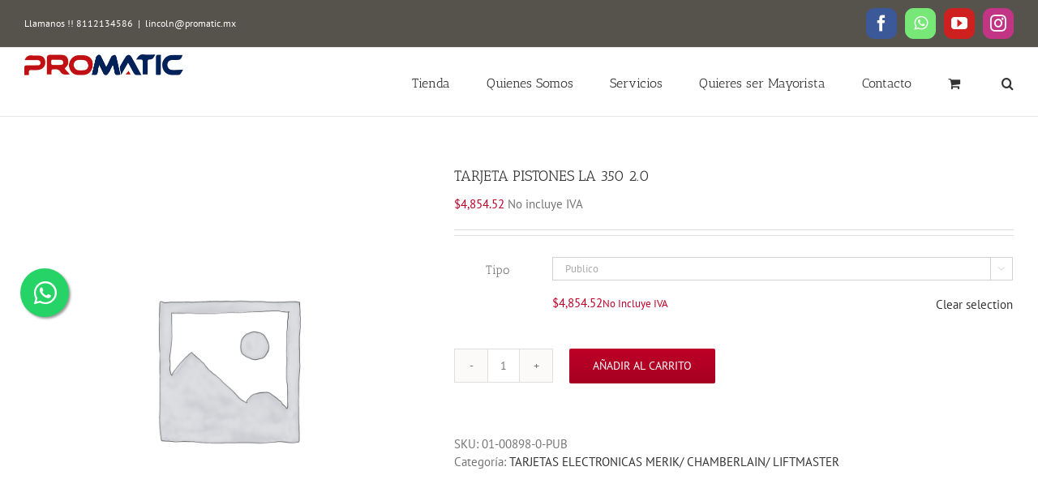

--- FILE ---
content_type: text/html; charset=UTF-8
request_url: https://promatic.mx/product/tarjeta-pistones-la-350-2-0/
body_size: 19540
content:
<!DOCTYPE html>
<html class="avada-html-layout-wide avada-html-header-position-top" lang="es" prefix="og: http://ogp.me/ns# fb: http://ogp.me/ns/fb#">
<head>
	<meta http-equiv="X-UA-Compatible" content="IE=edge" />
	<meta http-equiv="Content-Type" content="text/html; charset=utf-8"/>
	<meta name="viewport" content="width=device-width, initial-scale=1" />
	<title>TARJETA PISTONES LA 350 2.0 &#8211; Promatic MX</title>
<meta name='robots' content='max-image-preview:large' />
	<style>img:is([sizes="auto" i], [sizes^="auto," i]) { contain-intrinsic-size: 3000px 1500px }</style>
	<link rel='dns-prefetch' href='//sdk.mercadopago.com' />
<link rel="alternate" type="application/rss+xml" title="Promatic MX &raquo; Feed" href="https://promatic.mx/feed/" />
<link rel="alternate" type="application/rss+xml" title="Promatic MX &raquo; RSS de los comentarios" href="https://promatic.mx/comments/feed/" />
					<link rel="shortcut icon" href="https://promatic.mx/wordpress/wp-content/uploads/2018/12/favicon.ico" type="image/x-icon" />
		
					<!-- Apple Touch Icon -->
			<link rel="apple-touch-icon" sizes="180x180" href="https://promatic.mx/wordpress/wp-content/uploads/2019/01/logopromatic114.png">
		
					<!-- Android Icon -->
			<link rel="icon" sizes="192x192" href="https://promatic.mx/wordpress/wp-content/uploads/2019/01/logopromatic57.png">
		
					<!-- MS Edge Icon -->
			<meta name="msapplication-TileImage" content="https://promatic.mx/wordpress/wp-content/uploads/2019/01/logopromatic72.png">
				<link rel="alternate" type="application/rss+xml" title="Promatic MX &raquo; TARJETA PISTONES LA 350 2.0 RSS de los comentarios" href="https://promatic.mx/product/tarjeta-pistones-la-350-2-0/feed/" />
				
		<meta property="og:locale" content="es_MX"/>
		<meta property="og:type" content="article"/>
		<meta property="og:site_name" content="Promatic MX"/>
		<meta property="og:title" content="  TARJETA PISTONES LA 350 2.0"/>
				<meta property="og:url" content="https://promatic.mx/product/tarjeta-pistones-la-350-2-0/"/>
													<meta property="article:modified_time" content="2025-06-01T18:54:11-06:00"/>
											<meta property="og:image" content="https://promatic.mx/wordpress/wp-content/uploads/2020/02/logonew3.png"/>
		<meta property="og:image:width" content="297"/>
		<meta property="og:image:height" content="50"/>
		<meta property="og:image:type" content="image/png"/>
				<script type="text/javascript">
/* <![CDATA[ */
window._wpemojiSettings = {"baseUrl":"https:\/\/s.w.org\/images\/core\/emoji\/15.0.3\/72x72\/","ext":".png","svgUrl":"https:\/\/s.w.org\/images\/core\/emoji\/15.0.3\/svg\/","svgExt":".svg","source":{"concatemoji":"https:\/\/promatic.mx\/wordpress\/wp-includes\/js\/wp-emoji-release.min.js?ver=6.7.4"}};
/*! This file is auto-generated */
!function(i,n){var o,s,e;function c(e){try{var t={supportTests:e,timestamp:(new Date).valueOf()};sessionStorage.setItem(o,JSON.stringify(t))}catch(e){}}function p(e,t,n){e.clearRect(0,0,e.canvas.width,e.canvas.height),e.fillText(t,0,0);var t=new Uint32Array(e.getImageData(0,0,e.canvas.width,e.canvas.height).data),r=(e.clearRect(0,0,e.canvas.width,e.canvas.height),e.fillText(n,0,0),new Uint32Array(e.getImageData(0,0,e.canvas.width,e.canvas.height).data));return t.every(function(e,t){return e===r[t]})}function u(e,t,n){switch(t){case"flag":return n(e,"\ud83c\udff3\ufe0f\u200d\u26a7\ufe0f","\ud83c\udff3\ufe0f\u200b\u26a7\ufe0f")?!1:!n(e,"\ud83c\uddfa\ud83c\uddf3","\ud83c\uddfa\u200b\ud83c\uddf3")&&!n(e,"\ud83c\udff4\udb40\udc67\udb40\udc62\udb40\udc65\udb40\udc6e\udb40\udc67\udb40\udc7f","\ud83c\udff4\u200b\udb40\udc67\u200b\udb40\udc62\u200b\udb40\udc65\u200b\udb40\udc6e\u200b\udb40\udc67\u200b\udb40\udc7f");case"emoji":return!n(e,"\ud83d\udc26\u200d\u2b1b","\ud83d\udc26\u200b\u2b1b")}return!1}function f(e,t,n){var r="undefined"!=typeof WorkerGlobalScope&&self instanceof WorkerGlobalScope?new OffscreenCanvas(300,150):i.createElement("canvas"),a=r.getContext("2d",{willReadFrequently:!0}),o=(a.textBaseline="top",a.font="600 32px Arial",{});return e.forEach(function(e){o[e]=t(a,e,n)}),o}function t(e){var t=i.createElement("script");t.src=e,t.defer=!0,i.head.appendChild(t)}"undefined"!=typeof Promise&&(o="wpEmojiSettingsSupports",s=["flag","emoji"],n.supports={everything:!0,everythingExceptFlag:!0},e=new Promise(function(e){i.addEventListener("DOMContentLoaded",e,{once:!0})}),new Promise(function(t){var n=function(){try{var e=JSON.parse(sessionStorage.getItem(o));if("object"==typeof e&&"number"==typeof e.timestamp&&(new Date).valueOf()<e.timestamp+604800&&"object"==typeof e.supportTests)return e.supportTests}catch(e){}return null}();if(!n){if("undefined"!=typeof Worker&&"undefined"!=typeof OffscreenCanvas&&"undefined"!=typeof URL&&URL.createObjectURL&&"undefined"!=typeof Blob)try{var e="postMessage("+f.toString()+"("+[JSON.stringify(s),u.toString(),p.toString()].join(",")+"));",r=new Blob([e],{type:"text/javascript"}),a=new Worker(URL.createObjectURL(r),{name:"wpTestEmojiSupports"});return void(a.onmessage=function(e){c(n=e.data),a.terminate(),t(n)})}catch(e){}c(n=f(s,u,p))}t(n)}).then(function(e){for(var t in e)n.supports[t]=e[t],n.supports.everything=n.supports.everything&&n.supports[t],"flag"!==t&&(n.supports.everythingExceptFlag=n.supports.everythingExceptFlag&&n.supports[t]);n.supports.everythingExceptFlag=n.supports.everythingExceptFlag&&!n.supports.flag,n.DOMReady=!1,n.readyCallback=function(){n.DOMReady=!0}}).then(function(){return e}).then(function(){var e;n.supports.everything||(n.readyCallback(),(e=n.source||{}).concatemoji?t(e.concatemoji):e.wpemoji&&e.twemoji&&(t(e.twemoji),t(e.wpemoji)))}))}((window,document),window._wpemojiSettings);
/* ]]> */
</script>
<link rel='stylesheet' id='realvirtual_woocommerce_style-css' href='https://promatic.mx/wordpress/wp-content/plugins/rvcfdi-para-woocommerce/assets/realvirtual_woocommerce.css?ver=2.6' type='text/css' media='all' />
<style id='wp-emoji-styles-inline-css' type='text/css'>

	img.wp-smiley, img.emoji {
		display: inline !important;
		border: none !important;
		box-shadow: none !important;
		height: 1em !important;
		width: 1em !important;
		margin: 0 0.07em !important;
		vertical-align: -0.1em !important;
		background: none !important;
		padding: 0 !important;
	}
</style>
<link rel='stylesheet' id='whatsappchat-css' href='https://promatic.mx/wordpress/wp-content/plugins/id_whatsappchat/app/views/css/id_whatsappchat.css?ver=6.7.4' type='text/css' media='all' />
<link rel='stylesheet' id='whatsappchat-fa-css' href='https://promatic.mx/wordpress/wp-content/plugins/id_whatsappchat/app/views/css/font-awesome.min.css?ver=6.7.4' type='text/css' media='all' />
<style id='woocommerce-inline-inline-css' type='text/css'>
.woocommerce form .form-row .required { visibility: visible; }
</style>
<link rel='stylesheet' id='wc_mercadopago_checkout_components-css' href='https://promatic.mx/wordpress/wp-content/plugins/woocommerce-mercadopago/assets/css/checkouts/mp-plugins-components.min.css?ver=7.9.2' type='text/css' media='all' />
<link rel='stylesheet' id='fusion-dynamic-css-css' href='https://promatic.mx/wordpress/wp-content/uploads/fusion-styles/dc2c0f5cf2170ca93d566ccba83cbd32.min.css?ver=3.11.13' type='text/css' media='all' />
<script type="text/javascript" src="https://promatic.mx/wordpress/wp-includes/js/jquery/jquery.min.js?ver=3.7.1" id="jquery-core-js"></script>
<script type="text/javascript" src="https://promatic.mx/wordpress/wp-includes/js/jquery/jquery-migrate.min.js?ver=3.4.1" id="jquery-migrate-js"></script>
<script type="text/javascript" src="https://promatic.mx/wordpress/wp-content/plugins/id_whatsappchat/app/views/js/id_whatsappchat.js?ver=6.7.4" id="whatsappchat-js"></script>
<script type="text/javascript" src="//promatic.mx/wordpress/wp-content/plugins/revslider/sr6/assets/js/rbtools.min.js?ver=6.7.23" async id="tp-tools-js"></script>
<script type="text/javascript" src="//promatic.mx/wordpress/wp-content/plugins/revslider/sr6/assets/js/rs6.min.js?ver=6.7.23" async id="revmin-js"></script>
<script type="text/javascript" src="https://promatic.mx/wordpress/wp-content/plugins/woocommerce/assets/js/jquery-blockui/jquery.blockUI.min.js?ver=2.7.0-wc.9.5.3" id="jquery-blockui-js" defer="defer" data-wp-strategy="defer"></script>
<script type="text/javascript" id="wc-add-to-cart-js-extra">
/* <![CDATA[ */
var wc_add_to_cart_params = {"ajax_url":"\/wordpress\/wp-admin\/admin-ajax.php","wc_ajax_url":"\/?wc-ajax=%%endpoint%%","i18n_view_cart":"Ver carrito","cart_url":"https:\/\/promatic.mx\/carrito\/","is_cart":"","cart_redirect_after_add":"no"};
/* ]]> */
</script>
<script type="text/javascript" src="https://promatic.mx/wordpress/wp-content/plugins/woocommerce/assets/js/frontend/add-to-cart.min.js?ver=9.5.3" id="wc-add-to-cart-js" defer="defer" data-wp-strategy="defer"></script>
<script type="text/javascript" src="https://promatic.mx/wordpress/wp-content/plugins/woocommerce/assets/js/zoom/jquery.zoom.min.js?ver=1.7.21-wc.9.5.3" id="zoom-js" defer="defer" data-wp-strategy="defer"></script>
<script type="text/javascript" id="wc-single-product-js-extra">
/* <![CDATA[ */
var wc_single_product_params = {"i18n_required_rating_text":"Por favor elige una puntuaci\u00f3n","i18n_product_gallery_trigger_text":"View full-screen image gallery","review_rating_required":"yes","flexslider":{"rtl":false,"animation":"slide","smoothHeight":true,"directionNav":true,"controlNav":"thumbnails","slideshow":false,"animationSpeed":500,"animationLoop":false,"allowOneSlide":false,"prevText":"<i class=\"awb-icon-angle-left\"><\/i>","nextText":"<i class=\"awb-icon-angle-right\"><\/i>"},"zoom_enabled":"1","zoom_options":[],"photoswipe_enabled":"","photoswipe_options":{"shareEl":false,"closeOnScroll":false,"history":false,"hideAnimationDuration":0,"showAnimationDuration":0},"flexslider_enabled":"1"};
/* ]]> */
</script>
<script type="text/javascript" src="https://promatic.mx/wordpress/wp-content/plugins/woocommerce/assets/js/frontend/single-product.min.js?ver=9.5.3" id="wc-single-product-js" defer="defer" data-wp-strategy="defer"></script>
<script type="text/javascript" src="https://promatic.mx/wordpress/wp-content/plugins/woocommerce/assets/js/js-cookie/js.cookie.min.js?ver=2.1.4-wc.9.5.3" id="js-cookie-js" defer="defer" data-wp-strategy="defer"></script>
<script type="text/javascript" id="woocommerce-js-extra">
/* <![CDATA[ */
var woocommerce_params = {"ajax_url":"\/wordpress\/wp-admin\/admin-ajax.php","wc_ajax_url":"\/?wc-ajax=%%endpoint%%"};
/* ]]> */
</script>
<script type="text/javascript" src="https://promatic.mx/wordpress/wp-content/plugins/woocommerce/assets/js/frontend/woocommerce.min.js?ver=9.5.3" id="woocommerce-js" defer="defer" data-wp-strategy="defer"></script>
<link rel="https://api.w.org/" href="https://promatic.mx/wp-json/" /><link rel="alternate" title="JSON" type="application/json" href="https://promatic.mx/wp-json/wp/v2/product/9658" /><link rel="EditURI" type="application/rsd+xml" title="RSD" href="https://promatic.mx/wordpress/xmlrpc.php?rsd" />
<meta name="generator" content="WordPress 6.7.4" />
<meta name="generator" content="WooCommerce 9.5.3" />
<link rel="canonical" href="https://promatic.mx/product/tarjeta-pistones-la-350-2-0/" />
<link rel='shortlink' href='https://promatic.mx/?p=9658' />
<link rel="alternate" title="oEmbed (JSON)" type="application/json+oembed" href="https://promatic.mx/wp-json/oembed/1.0/embed?url=https%3A%2F%2Fpromatic.mx%2Fproduct%2Ftarjeta-pistones-la-350-2-0%2F" />
<link rel="alternate" title="oEmbed (XML)" type="text/xml+oembed" href="https://promatic.mx/wp-json/oembed/1.0/embed?url=https%3A%2F%2Fpromatic.mx%2Fproduct%2Ftarjeta-pistones-la-350-2-0%2F&#038;format=xml" />
<style type="text/css" id="css-fb-visibility">@media screen and (max-width: 640px){.fusion-no-small-visibility{display:none !important;}body .sm-text-align-center{text-align:center !important;}body .sm-text-align-left{text-align:left !important;}body .sm-text-align-right{text-align:right !important;}body .sm-flex-align-center{justify-content:center !important;}body .sm-flex-align-flex-start{justify-content:flex-start !important;}body .sm-flex-align-flex-end{justify-content:flex-end !important;}body .sm-mx-auto{margin-left:auto !important;margin-right:auto !important;}body .sm-ml-auto{margin-left:auto !important;}body .sm-mr-auto{margin-right:auto !important;}body .fusion-absolute-position-small{position:absolute;top:auto;width:100%;}.awb-sticky.awb-sticky-small{ position: sticky; top: var(--awb-sticky-offset,0); }}@media screen and (min-width: 641px) and (max-width: 1024px){.fusion-no-medium-visibility{display:none !important;}body .md-text-align-center{text-align:center !important;}body .md-text-align-left{text-align:left !important;}body .md-text-align-right{text-align:right !important;}body .md-flex-align-center{justify-content:center !important;}body .md-flex-align-flex-start{justify-content:flex-start !important;}body .md-flex-align-flex-end{justify-content:flex-end !important;}body .md-mx-auto{margin-left:auto !important;margin-right:auto !important;}body .md-ml-auto{margin-left:auto !important;}body .md-mr-auto{margin-right:auto !important;}body .fusion-absolute-position-medium{position:absolute;top:auto;width:100%;}.awb-sticky.awb-sticky-medium{ position: sticky; top: var(--awb-sticky-offset,0); }}@media screen and (min-width: 1025px){.fusion-no-large-visibility{display:none !important;}body .lg-text-align-center{text-align:center !important;}body .lg-text-align-left{text-align:left !important;}body .lg-text-align-right{text-align:right !important;}body .lg-flex-align-center{justify-content:center !important;}body .lg-flex-align-flex-start{justify-content:flex-start !important;}body .lg-flex-align-flex-end{justify-content:flex-end !important;}body .lg-mx-auto{margin-left:auto !important;margin-right:auto !important;}body .lg-ml-auto{margin-left:auto !important;}body .lg-mr-auto{margin-right:auto !important;}body .fusion-absolute-position-large{position:absolute;top:auto;width:100%;}.awb-sticky.awb-sticky-large{ position: sticky; top: var(--awb-sticky-offset,0); }}</style>	<noscript><style>.woocommerce-product-gallery{ opacity: 1 !important; }</style></noscript>
	<style type="text/css">.recentcomments a{display:inline !important;padding:0 !important;margin:0 !important;}</style>			<script  type="text/javascript">
				!function(f,b,e,v,n,t,s){if(f.fbq)return;n=f.fbq=function(){n.callMethod?
					n.callMethod.apply(n,arguments):n.queue.push(arguments)};if(!f._fbq)f._fbq=n;
					n.push=n;n.loaded=!0;n.version='2.0';n.queue=[];t=b.createElement(e);t.async=!0;
					t.src=v;s=b.getElementsByTagName(e)[0];s.parentNode.insertBefore(t,s)}(window,
					document,'script','https://connect.facebook.net/en_US/fbevents.js');
			</script>
			<!-- WooCommerce Facebook Integration Begin -->
			<script  type="text/javascript">

				fbq('init', '1142115586259629', {}, {
    "agent": "woocommerce-9.5.3-3.3.1"
});

				fbq( 'track', 'PageView', {
    "source": "woocommerce",
    "version": "9.5.3",
    "pluginVersion": "3.3.1"
} );

				document.addEventListener( 'DOMContentLoaded', function() {
					// Insert placeholder for events injected when a product is added to the cart through AJAX.
					document.body.insertAdjacentHTML( 'beforeend', '<div class=\"wc-facebook-pixel-event-placeholder\"></div>' );
				}, false );

			</script>
			<!-- WooCommerce Facebook Integration End -->
			<meta name="generator" content="Powered by Slider Revolution 6.7.23 - responsive, Mobile-Friendly Slider Plugin for WordPress with comfortable drag and drop interface." />
<style class='wp-fonts-local' type='text/css'>
@font-face{font-family:Inter;font-style:normal;font-weight:300 900;font-display:fallback;src:url('https://promatic.mx/wordpress/wp-content/plugins/woocommerce/assets/fonts/Inter-VariableFont_slnt,wght.woff2') format('woff2');font-stretch:normal;}
@font-face{font-family:Cardo;font-style:normal;font-weight:400;font-display:fallback;src:url('https://promatic.mx/wordpress/wp-content/plugins/woocommerce/assets/fonts/cardo_normal_400.woff2') format('woff2');}
</style>
<script>function setREVStartSize(e){
			//window.requestAnimationFrame(function() {
				window.RSIW = window.RSIW===undefined ? window.innerWidth : window.RSIW;
				window.RSIH = window.RSIH===undefined ? window.innerHeight : window.RSIH;
				try {
					var pw = document.getElementById(e.c).parentNode.offsetWidth,
						newh;
					pw = pw===0 || isNaN(pw) || (e.l=="fullwidth" || e.layout=="fullwidth") ? window.RSIW : pw;
					e.tabw = e.tabw===undefined ? 0 : parseInt(e.tabw);
					e.thumbw = e.thumbw===undefined ? 0 : parseInt(e.thumbw);
					e.tabh = e.tabh===undefined ? 0 : parseInt(e.tabh);
					e.thumbh = e.thumbh===undefined ? 0 : parseInt(e.thumbh);
					e.tabhide = e.tabhide===undefined ? 0 : parseInt(e.tabhide);
					e.thumbhide = e.thumbhide===undefined ? 0 : parseInt(e.thumbhide);
					e.mh = e.mh===undefined || e.mh=="" || e.mh==="auto" ? 0 : parseInt(e.mh,0);
					if(e.layout==="fullscreen" || e.l==="fullscreen")
						newh = Math.max(e.mh,window.RSIH);
					else{
						e.gw = Array.isArray(e.gw) ? e.gw : [e.gw];
						for (var i in e.rl) if (e.gw[i]===undefined || e.gw[i]===0) e.gw[i] = e.gw[i-1];
						e.gh = e.el===undefined || e.el==="" || (Array.isArray(e.el) && e.el.length==0)? e.gh : e.el;
						e.gh = Array.isArray(e.gh) ? e.gh : [e.gh];
						for (var i in e.rl) if (e.gh[i]===undefined || e.gh[i]===0) e.gh[i] = e.gh[i-1];
											
						var nl = new Array(e.rl.length),
							ix = 0,
							sl;
						e.tabw = e.tabhide>=pw ? 0 : e.tabw;
						e.thumbw = e.thumbhide>=pw ? 0 : e.thumbw;
						e.tabh = e.tabhide>=pw ? 0 : e.tabh;
						e.thumbh = e.thumbhide>=pw ? 0 : e.thumbh;
						for (var i in e.rl) nl[i] = e.rl[i]<window.RSIW ? 0 : e.rl[i];
						sl = nl[0];
						for (var i in nl) if (sl>nl[i] && nl[i]>0) { sl = nl[i]; ix=i;}
						var m = pw>(e.gw[ix]+e.tabw+e.thumbw) ? 1 : (pw-(e.tabw+e.thumbw)) / (e.gw[ix]);
						newh =  (e.gh[ix] * m) + (e.tabh + e.thumbh);
					}
					var el = document.getElementById(e.c);
					if (el!==null && el) el.style.height = newh+"px";
					el = document.getElementById(e.c+"_wrapper");
					if (el!==null && el) {
						el.style.height = newh+"px";
						el.style.display = "block";
					}
				} catch(e){
					console.log("Failure at Presize of Slider:" + e)
				}
			//});
		  };</script>
		<script type="text/javascript">
			var doc = document.documentElement;
			doc.setAttribute( 'data-useragent', navigator.userAgent );
		</script>
		<!-- Global site tag (gtag.js) - Google Analytics -->
<script async src="https://www.googletagmanager.com/gtag/js?id=UA-133822317-1"></script>
<script>
  window.dataLayer = window.dataLayer || [];
  function gtag(){dataLayer.push(arguments);}
  gtag('js', new Date());

  gtag('config', 'UA-133822317-1');
</script>
	<!-- Facebook Pixel Code -->
<script>
!function(f,b,e,v,n,t,s)
{if(f.fbq)return;n=f.fbq=function(){n.callMethod?
n.callMethod.apply(n,arguments):n.queue.push(arguments)};
if(!f._fbq)f._fbq=n;n.push=n;n.loaded=!0;n.version='2.0';
n.queue=[];t=b.createElement(e);t.async=!0;
t.src=v;s=b.getElementsByTagName(e)[0];
s.parentNode.insertBefore(t,s)}(window, document,'script',
'https://connect.facebook.net/en_US/fbevents.js');
fbq('init', '1142115586259629');
fbq('track', 'PageView');
</script>
<noscript><img height="1" width="1" style="display:none"
src="https://www.facebook.com/tr?id=1142115586259629&ev=PageView&noscript=1"
/></noscript>
<!-- End Facebook Pixel Code --></head>

<body class="product-template-default single single-product postid-9658 theme-Avada woocommerce woocommerce-page woocommerce-no-js fusion-image-hovers fusion-pagination-sizing fusion-button_type-flat fusion-button_span-no fusion-button_gradient-linear avada-image-rollover-circle-yes avada-image-rollover-yes avada-image-rollover-direction-left fusion-has-button-gradient fusion-body ltr fusion-sticky-header no-tablet-sticky-header no-mobile-sticky-header no-mobile-slidingbar no-mobile-totop avada-has-rev-slider-styles fusion-disable-outline fusion-sub-menu-fade mobile-logo-pos-left layout-wide-mode avada-has-boxed-modal-shadow-none layout-scroll-offset-full avada-has-zero-margin-offset-top fusion-top-header menu-text-align-center fusion-woo-product-design-classic fusion-woo-shop-page-columns-4 fusion-woo-related-columns-4 fusion-woo-archive-page-columns-3 fusion-woocommerce-equal-heights avada-has-woo-gallery-disabled woo-sale-badge-circle woo-outofstock-badge-top_bar mobile-menu-design-modern fusion-show-pagination-text fusion-header-layout-v3 avada-responsive avada-footer-fx-none avada-menu-highlight-style-bar fusion-search-form-classic fusion-main-menu-search-overlay fusion-avatar-square avada-dropdown-styles avada-blog-layout-large avada-blog-archive-layout-large avada-header-shadow-no avada-menu-icon-position-left avada-has-megamenu-shadow avada-has-mainmenu-dropdown-divider avada-has-mobile-menu-search avada-has-main-nav-search-icon avada-has-breadcrumb-mobile-hidden avada-has-titlebar-hide avada-has-pagination-padding avada-flyout-menu-direction-fade avada-ec-views-v1" data-awb-post-id="9658">
		<a class="skip-link screen-reader-text" href="#content">Skip to content</a>

	<div id="boxed-wrapper">
		
		<div id="wrapper" class="fusion-wrapper">
			<div id="home" style="position:relative;top:-1px;"></div>
							
					
			<header class="fusion-header-wrapper">
				<div class="fusion-header-v3 fusion-logo-alignment fusion-logo-left fusion-sticky-menu- fusion-sticky-logo-1 fusion-mobile-logo-1  fusion-mobile-menu-design-modern">
					
<div class="fusion-secondary-header">
	<div class="fusion-row">
					<div class="fusion-alignleft">
				<div class="fusion-contact-info"><span class="fusion-contact-info-phone-number">Llamanos !! 8112134586</span><span class="fusion-header-separator">|</span><span class="fusion-contact-info-email-address"><a href="mailto:li&#110;&#99;&#111;ln&#64;promati&#99;&#46;&#109;&#120;">li&#110;&#99;&#111;ln&#64;promati&#99;&#46;&#109;&#120;</a></span></div>			</div>
							<div class="fusion-alignright">
				<div class="fusion-social-links-header"><div class="fusion-social-networks boxed-icons"><div class="fusion-social-networks-wrapper"><a  class="fusion-social-network-icon fusion-tooltip fusion-facebook awb-icon-facebook" style="color:#ffffff;background-color:#3b5998;border-color:#3b5998;" data-placement="bottom" data-title="Facebook" data-toggle="tooltip" title="Facebook" href="https://www.facebook.com/PROMATICMEX/" target="_blank" rel="noreferrer"><span class="screen-reader-text">Facebook</span></a><a  class="fusion-social-network-icon fusion-tooltip fusion-whatsapp awb-icon-whatsapp" style="color:#ffffff;background-color:#77e878;border-color:#77e878;" data-placement="bottom" data-title="WhatsApp" data-toggle="tooltip" title="WhatsApp" href="https://bit.ly/2ZofB3n" target="_blank" rel="noopener noreferrer"><span class="screen-reader-text">WhatsApp</span></a><a  class="fusion-social-network-icon fusion-tooltip fusion-youtube awb-icon-youtube" style="color:#ffffff;background-color:#cd201f;border-color:#cd201f;" data-placement="bottom" data-title="YouTube" data-toggle="tooltip" title="YouTube" href="https://www.youtube.com/channel/UCuUHqtUT0HcFlWv-1A9NK6Q?view_as=subscriber" target="_blank" rel="noopener noreferrer"><span class="screen-reader-text">YouTube</span></a><a  class="fusion-social-network-icon fusion-tooltip fusion-instagram awb-icon-instagram" style="color:#ffffff;background-color:#c13584;border-color:#c13584;" data-placement="bottom" data-title="Instagram" data-toggle="tooltip" title="Instagram" href="https://www.instagram.com/promatic._/?hl=es" target="_blank" rel="noopener noreferrer"><span class="screen-reader-text">Instagram</span></a></div></div></div>			</div>
			</div>
</div>
<div class="fusion-header-sticky-height"></div>
<div class="fusion-header">
	<div class="fusion-row">
					<div class="fusion-logo" data-margin-top="8px" data-margin-bottom="8px" data-margin-left="0px" data-margin-right="0px">
			<a class="fusion-logo-link"  href="https://promatic.mx/" >

						<!-- standard logo -->
			<img src="https://promatic.mx/wordpress/wp-content/uploads/2020/02/logonew3.png" srcset="https://promatic.mx/wordpress/wp-content/uploads/2020/02/logonew3.png 1x, https://promatic.mx/wordpress/wp-content/uploads/2020/01/PROMATIC.jpg 2x" width="297" height="50" style="max-height:50px;height:auto;" alt="Promatic MX Logo" data-retina_logo_url="https://promatic.mx/wordpress/wp-content/uploads/2020/01/PROMATIC.jpg" class="fusion-standard-logo" />

											<!-- mobile logo -->
				<img src="https://promatic.mx/wordpress/wp-content/uploads/2020/01/PROMATIC.jpg" srcset="https://promatic.mx/wordpress/wp-content/uploads/2020/01/PROMATIC.jpg 1x, https://promatic.mx/wordpress/wp-content/uploads/2020/01/PROMATIC.jpg 2x" width="391" height="52" style="max-height:52px;height:auto;" alt="Promatic MX Logo" data-retina_logo_url="https://promatic.mx/wordpress/wp-content/uploads/2020/01/PROMATIC.jpg" class="fusion-mobile-logo" />
			
											<!-- sticky header logo -->
				<img src="https://promatic.mx/wordpress/wp-content/uploads/2020/02/logonew3.png" srcset="https://promatic.mx/wordpress/wp-content/uploads/2020/02/logonew3.png 1x, https://promatic.mx/wordpress/wp-content/uploads/2020/01/PROMATIC.jpg 2x" width="297" height="50" style="max-height:50px;height:auto;" alt="Promatic MX Logo" data-retina_logo_url="https://promatic.mx/wordpress/wp-content/uploads/2020/01/PROMATIC.jpg" class="fusion-sticky-logo" />
					</a>
		</div>		<nav class="fusion-main-menu" aria-label="Main Menu"><div class="fusion-overlay-search">		<form role="search" class="searchform fusion-search-form  fusion-search-form-classic" method="get" action="https://promatic.mx/">
			<div class="fusion-search-form-content">

				
				<div class="fusion-search-field search-field">
					<label><span class="screen-reader-text">Search for:</span>
													<input type="search" value="" name="s" class="s" placeholder="Search..." required aria-required="true" aria-label="Search..."/>
											</label>
				</div>
				<div class="fusion-search-button search-button">
					<input type="submit" class="fusion-search-submit searchsubmit" aria-label="Search" value="&#xf002;" />
									</div>

				
			</div>


			
		</form>
		<div class="fusion-search-spacer"></div><a href="#" role="button" aria-label="Close Search" class="fusion-close-search"></a></div><ul id="menu-principal" class="fusion-menu"><li  id="menu-item-42"  class="menu-item menu-item-type-post_type menu-item-object-page menu-item-home current_page_parent menu-item-42"  data-item-id="42"><a  href="https://promatic.mx/" class="fusion-bar-highlight"><span class="menu-text">Tienda</span></a></li><li  id="menu-item-1090"  class="menu-item menu-item-type-post_type menu-item-object-page menu-item-1090"  data-item-id="1090"><a  href="https://promatic.mx/quienes-somos/" class="fusion-bar-highlight"><span class="menu-text">Quienes Somos</span></a></li><li  id="menu-item-1094"  class="menu-item menu-item-type-post_type menu-item-object-page menu-item-1094"  data-item-id="1094"><a  href="https://promatic.mx/servicios/" class="fusion-bar-highlight"><span class="menu-text">Servicios</span></a></li><li  id="menu-item-45"  class="menu-item menu-item-type-custom menu-item-object-custom menu-item-45"  data-item-id="45"><a  href="#" class="fusion-bar-highlight"><span class="menu-text">Quieres ser Mayorista</span></a></li><li  id="menu-item-1126"  class="menu-item menu-item-type-post_type menu-item-object-page menu-item-1126"  data-item-id="1126"><a  href="https://promatic.mx/contacto/" class="fusion-bar-highlight"><span class="menu-text">Contacto</span></a></li><li class="fusion-custom-menu-item fusion-menu-cart fusion-main-menu-cart fusion-widget-cart-counter"><a class="fusion-main-menu-icon fusion-bar-highlight" href="https://promatic.mx/carrito/"><span class="menu-text" aria-label="View Cart"></span></a></li><li class="fusion-custom-menu-item fusion-main-menu-search fusion-search-overlay"><a class="fusion-main-menu-icon fusion-bar-highlight" href="#" aria-label="Search" data-title="Search" title="Search" role="button" aria-expanded="false"></a></li></ul></nav>	<div class="fusion-mobile-menu-icons">
							<a href="#" class="fusion-icon awb-icon-bars" aria-label="Toggle mobile menu" aria-expanded="false"></a>
		
					<a href="#" class="fusion-icon awb-icon-search" aria-label="Toggle mobile search"></a>
		
		
					<a href="https://promatic.mx/carrito/" class="fusion-icon awb-icon-shopping-cart"  aria-label="Toggle mobile cart"></a>
			</div>

<nav class="fusion-mobile-nav-holder fusion-mobile-menu-text-align-left" aria-label="Main Menu Mobile"></nav>

		
<div class="fusion-clearfix"></div>
<div class="fusion-mobile-menu-search">
			<form role="search" class="searchform fusion-search-form  fusion-search-form-classic" method="get" action="https://promatic.mx/">
			<div class="fusion-search-form-content">

				
				<div class="fusion-search-field search-field">
					<label><span class="screen-reader-text">Search for:</span>
													<input type="search" value="" name="s" class="s" placeholder="Search..." required aria-required="true" aria-label="Search..."/>
											</label>
				</div>
				<div class="fusion-search-button search-button">
					<input type="submit" class="fusion-search-submit searchsubmit" aria-label="Search" value="&#xf002;" />
									</div>

				
			</div>


			
		</form>
		</div>
			</div>
</div>
				</div>
				<div class="fusion-clearfix"></div>
			</header>
								
							<div id="sliders-container" class="fusion-slider-visibility">
					</div>
				
					
							
			
						<main id="main" class="clearfix ">
				<div class="fusion-row" style="">

			<div class="woocommerce-container">
			<section id="content" class="" style="width: 100%;">
		
					
			<div class="woocommerce-notices-wrapper"></div><div id="product-9658" class="product type-product post-9658 status-publish first instock product_cat-tarjetas-electronicas-merik-chamberlain-liftmaster taxable shipping-taxable purchasable product-type-variable product-grid-view">

	<div class="avada-single-product-gallery-wrapper avada-product-images-global avada-product-images-thumbnails-bottom">
<div class="woocommerce-product-gallery woocommerce-product-gallery--without-images woocommerce-product-gallery--columns-4 images avada-product-gallery" data-columns="4" style="opacity: 0; transition: opacity .25s ease-in-out;">
	<div class="woocommerce-product-gallery__wrapper">
		<div class="woocommerce-product-gallery__image woocommerce-product-gallery__image--placeholder"><img src="https://promatic.mx/wordpress/wp-content/uploads/woocommerce-placeholder.png" alt="Esperando la imagen de producto" class="wp-post-image" /></div>	</div>
</div>
</div>

	<div class="summary entry-summary">
		<div class="summary-container"><h1 itemprop="name" class="product_title entry-title">TARJETA PISTONES LA 350 2.0</h1>
<p class="price"> <span class="woocommerce-Price-amount amount"><bdi><span class="woocommerce-Price-currencySymbol">&#36;</span>4,854.52</bdi></span> No incluye IVA</p>
<div class="avada-availability">
	</div>
<div class="product-border fusion-separator sep-double sep-solid"></div>

<form class="variations_form cart" action="https://promatic.mx/product/tarjeta-pistones-la-350-2-0/" method="post" enctype='multipart/form-data' data-product_id="9658" data-product_variations="[{&quot;attributes&quot;:{&quot;attribute_pa_tipo&quot;:&quot;publico&quot;},&quot;availability_html&quot;:&quot;&quot;,&quot;backorders_allowed&quot;:false,&quot;dimensions&quot;:{&quot;length&quot;:&quot;&quot;,&quot;width&quot;:&quot;&quot;,&quot;height&quot;:&quot;&quot;},&quot;dimensions_html&quot;:&quot;N\/D&quot;,&quot;display_price&quot;:4854.52000000000043655745685100555419921875,&quot;display_regular_price&quot;:4854.52000000000043655745685100555419921875,&quot;image&quot;:{&quot;title&quot;:&quot;&quot;,&quot;caption&quot;:&quot;&quot;,&quot;url&quot;:&quot;&quot;,&quot;alt&quot;:&quot;&quot;,&quot;src&quot;:&quot;&quot;,&quot;srcset&quot;:false,&quot;sizes&quot;:false},&quot;image_id&quot;:0,&quot;is_downloadable&quot;:false,&quot;is_in_stock&quot;:true,&quot;is_purchasable&quot;:true,&quot;is_sold_individually&quot;:&quot;no&quot;,&quot;is_virtual&quot;:false,&quot;max_qty&quot;:&quot;&quot;,&quot;min_qty&quot;:1,&quot;price_html&quot;:&quot;&lt;span class=\&quot;price\&quot;&gt;&lt;span class=\&quot;woocommerce-Price-amount amount\&quot;&gt;&lt;bdi&gt;&lt;span class=\&quot;woocommerce-Price-currencySymbol\&quot;&gt;&amp;#36;&lt;\/span&gt;4,854.52&lt;\/bdi&gt;&lt;\/span&gt; &lt;small class=\&quot;woocommerce-price-suffix\&quot;&gt;No Incluye IVA&lt;\/small&gt;&lt;\/span&gt;&quot;,&quot;sku&quot;:&quot;01-00898-0-PUB&quot;,&quot;variation_description&quot;:&quot;&quot;,&quot;variation_id&quot;:9713,&quot;variation_is_active&quot;:true,&quot;variation_is_visible&quot;:true,&quot;weight&quot;:&quot;&quot;,&quot;weight_html&quot;:&quot;N\/D&quot;},{&quot;attributes&quot;:{&quot;attribute_pa_tipo&quot;:&quot;instalador&quot;},&quot;availability_html&quot;:&quot;&quot;,&quot;backorders_allowed&quot;:false,&quot;dimensions&quot;:{&quot;length&quot;:&quot;&quot;,&quot;width&quot;:&quot;&quot;,&quot;height&quot;:&quot;&quot;},&quot;dimensions_html&quot;:&quot;N\/D&quot;,&quot;display_price&quot;:4413.1999999999998181010596454143524169921875,&quot;display_regular_price&quot;:4413.1999999999998181010596454143524169921875,&quot;image&quot;:{&quot;title&quot;:&quot;&quot;,&quot;caption&quot;:&quot;&quot;,&quot;url&quot;:&quot;&quot;,&quot;alt&quot;:&quot;&quot;,&quot;src&quot;:&quot;&quot;,&quot;srcset&quot;:false,&quot;sizes&quot;:false},&quot;image_id&quot;:0,&quot;is_downloadable&quot;:false,&quot;is_in_stock&quot;:true,&quot;is_purchasable&quot;:true,&quot;is_sold_individually&quot;:&quot;no&quot;,&quot;is_virtual&quot;:false,&quot;max_qty&quot;:&quot;&quot;,&quot;min_qty&quot;:1,&quot;price_html&quot;:&quot;&lt;span class=\&quot;price\&quot;&gt;&lt;span class=\&quot;woocommerce-Price-amount amount\&quot;&gt;&lt;bdi&gt;&lt;span class=\&quot;woocommerce-Price-currencySymbol\&quot;&gt;&amp;#36;&lt;\/span&gt;4,413.20&lt;\/bdi&gt;&lt;\/span&gt; &lt;small class=\&quot;woocommerce-price-suffix\&quot;&gt;No Incluye IVA&lt;\/small&gt;&lt;\/span&gt;&quot;,&quot;sku&quot;:&quot;01-00898-0-INST&quot;,&quot;variation_description&quot;:&quot;&quot;,&quot;variation_id&quot;:9780,&quot;variation_is_active&quot;:true,&quot;variation_is_visible&quot;:true,&quot;weight&quot;:&quot;&quot;,&quot;weight_html&quot;:&quot;N\/D&quot;}]">
	
			<table class="variations" role="presentation">
			<tbody>
									<tr>
						<th class="label"><label for="pa_tipo">Tipo</label></th>
						<td class="value">
							<select id="pa_tipo" class="" name="attribute_pa_tipo" data-attribute_name="attribute_pa_tipo" data-show_option_none="yes"><option value="">Elige una opción</option><option value="publico"  selected='selected'>Publico</option></select>						</td>
					</tr>
					<tr>
						<td colspan="2">
							</td>
				</tr>
				<tr>
					<td class="label"></td>
					<td class="value">
						<div class="single_variation_price_reset">
							<div class="single_variation_wrap">
								<div class="avada-variation single_variation"></div>
							</div><a class="reset_variations" href="#">Clear selection</a></div>						</td>
					</tr>
							</tbody>
		</table>
		<div class="reset_variations_alert screen-reader-text" role="alert" aria-live="polite" aria-relevant="all"></div>
		
		<div class="single_variation_wrap">
			<div class="woocommerce-variation single_variation"></div><div class="woocommerce-variation-add-to-cart variations_button">
	
	<div class="quantity">
		<label class="screen-reader-text" for="quantity_696b9ae7470d0">TARJETA PISTONES LA 350 2.0 cantidad</label>
	<input
		type="number"
				id="quantity_696b9ae7470d0"
		class="input-text qty text"
		name="quantity"
		value="1"
		aria-label="Cantidad de productos"
				min="1"
		max=""
					step="1"
			placeholder=""
			inputmode="numeric"
			autocomplete="off"
			/>
	</div>

	<button type="submit" class="single_add_to_cart_button button alt">Añadir al carrito</button>

	
	<input type="hidden" name="add-to-cart" value="9658" />
	<input type="hidden" name="product_id" value="9658" />
	<input type="hidden" name="variation_id" class="variation_id" value="0" />
</div>
		</div>
	
	</form>

<div class="product_meta">

	
	
		<span class="sku_wrapper">SKU: <span class="sku">01-00898-0</span></span>

	
	<span class="posted_in">Categoría: <a href="https://promatic.mx/product-category/tarjetas-electronicas/tarjetas-electronicas-merik-chamberlain-liftmaster/" rel="tag">TARJETAS ELECTRONICAS MERIK/ CHAMBERLAIN/ LIFTMASTER</a></span>
	
	
</div>
</div>	</div>

	
	<div class="woocommerce-tabs wc-tabs-wrapper">
		<ul class="tabs wc-tabs" role="tablist">
							<li class="additional_information_tab" id="tab-title-additional_information" role="tab" aria-controls="tab-additional_information">
					<a href="#tab-additional_information">
						Información adicional					</a>
				</li>
							<li class="reviews_tab" id="tab-title-reviews" role="tab" aria-controls="tab-reviews">
					<a href="#tab-reviews">
						Valoraciones (0)					</a>
				</li>
					</ul>
					<div class="woocommerce-Tabs-panel woocommerce-Tabs-panel--additional_information panel entry-content wc-tab" id="tab-additional_information" role="tabpanel" aria-labelledby="tab-title-additional_information">
				
	<h3 class="fusion-woocommerce-tab-title">Información adicional</h3>

<table class="woocommerce-product-attributes shop_attributes" aria-label="Product Details">
			<tr class="woocommerce-product-attributes-item woocommerce-product-attributes-item--attribute_pa_tipo">
			<th class="woocommerce-product-attributes-item__label" scope="row">Tipo</th>
			<td class="woocommerce-product-attributes-item__value"><p>Instalador, Publico</p>
</td>
		</tr>
	</table>
			</div>
					<div class="woocommerce-Tabs-panel woocommerce-Tabs-panel--reviews panel entry-content wc-tab" id="tab-reviews" role="tabpanel" aria-labelledby="tab-title-reviews">
				<div id="reviews" class="woocommerce-Reviews">
	<div id="comments">
		<h2 class="woocommerce-Reviews-title">
			Valoraciones		</h2>

					<p class="woocommerce-noreviews">No hay valoraciones aún.</p>
			</div>

			<div id="review_form_wrapper">
			<div id="review_form">
					<div id="respond" class="comment-respond">
		<span id="reply-title" class="comment-reply-title">Sé el primero en valorar &ldquo;TARJETA PISTONES LA 350 2.0&rdquo; <small><a rel="nofollow" id="cancel-comment-reply-link" href="/product/tarjeta-pistones-la-350-2-0/#respond" style="display:none;">Cancelar respuesta</a></small></span><form action="https://promatic.mx/wordpress/wp-comments-post.php" method="post" id="commentform" class="comment-form"><p class="comment-notes"><span id="email-notes">Tu dirección de correo electrónico no será publicada.</span> <span class="required-field-message">Los campos obligatorios están marcados con <span class="required">*</span></span></p><div class="comment-form-rating"><label for="rating">Tu puntuación&nbsp;<span class="required">*</span></label><select name="rating" id="rating" required>
						<option value="">Puntuar&hellip;</option>
						<option value="5">Perfecto</option>
						<option value="4">Bueno</option>
						<option value="3">Normal</option>
						<option value="2">No está tan mal</option>
						<option value="1">Muy pobre</option>
					</select></div><p class="comment-form-comment"><label for="comment">Tu valoración&nbsp;<span class="required">*</span></label><textarea autocomplete="new-password"  id="i24c297cd6"  name="i24c297cd6"   cols="45" rows="8" required></textarea><textarea id="comment" aria-label="hp-comment" aria-hidden="true" name="comment" autocomplete="new-password" style="padding:0 !important;clip:rect(1px, 1px, 1px, 1px) !important;position:absolute !important;white-space:nowrap !important;height:1px !important;width:1px !important;overflow:hidden !important;" tabindex="-1"></textarea><script data-noptimize>document.getElementById("comment").setAttribute( "id", "a6b81b7c973dcf11fdcf2e191ff8e1cc" );document.getElementById("i24c297cd6").setAttribute( "id", "comment" );</script></p><p class="comment-form-author"><label for="author">Nombre&nbsp;<span class="required">*</span></label><input id="author" name="author" type="text" value="" size="30" required /></p>
<p class="comment-form-email"><label for="email">Correo electrónico&nbsp;<span class="required">*</span></label><input id="email" name="email" type="email" value="" size="30" required /></p>
<p class="form-submit"><input name="submit" type="submit" id="submit" class="submit" value="Enviar" /> <input type='hidden' name='comment_post_ID' value='9658' id='comment_post_ID' />
<input type='hidden' name='comment_parent' id='comment_parent' value='0' />
</p></form>	</div><!-- #respond -->
				</div>
		</div>
	
	<div class="clear"></div>
</div>
			</div>
		
			</div>

<div class="fusion-clearfix"></div>

		<ul class="social-share clearfix">
		<li class="facebook">
			<a class="fusion-facebook-sharer-icon" href="https://www.facebook.com/sharer.php?u=https%3A%2F%2Fpromatic.mx%2Fproduct%2Ftarjeta-pistones-la-350-2-0%2F" target="_blank" rel="noopener noreferrer">
				<i class="fontawesome-icon medium circle-yes awb-icon-facebook" aria-hidden="true"></i>
				<div class="fusion-woo-social-share-text">
					<span>Share On Facebook</span>
				</div>
			</a>
		</li>
		<li class="twitter">
			<a href="https://x.com/intent/post?text=TARJETA PISTONES LA 350 2.0&amp;url=https%3A%2F%2Fpromatic.mx%2Fproduct%2Ftarjeta-pistones-la-350-2-0%2F" target="_blank" rel="noopener noreferrer">
				<i class="fontawesome-icon medium circle-yes awb-icon-twitter" aria-hidden="true"></i>
				<div class="fusion-woo-social-share-text">
					<span>Tweet This Product</span>
				</div>
			</a>
		</li>
		<li class="pinterest">
						<a href="http://pinterest.com/pin/create/button/?url=https%3A%2F%2Fpromatic.mx%2Fproduct%2Ftarjeta-pistones-la-350-2-0%2F&amp;description=TARJETA%20PISTONES%20LA%20350%202.0&amp;media=" target="_blank" rel="noopener noreferrer">
				<i class="fontawesome-icon medium circle-yes awb-icon-pinterest" aria-hidden="true"></i>
				<div class="fusion-woo-social-share-text">
					<span>Pin This Product</span>
				</div>
			</a>
		</li>
		<li class="email">
			<a href="mailto:?subject=TARJETA%20PISTONES%20LA%20350%202.0&body=https://promatic.mx/product/tarjeta-pistones-la-350-2-0/" target="_blank" rel="noopener noreferrer">
				<i class="fontawesome-icon medium circle-yes awb-icon-mail" aria-hidden="true"></i>
				<div class="fusion-woo-social-share-text">
					<span>Email This Product</span>
				</div>
			</a>
		</li>
	</ul>
<div class="fusion-clearfix"></div>
	<section class="related products">

					<h2>Productos relacionados</h2>
				
		<ul class="products clearfix products-4">

			
					<li class="product type-product post-9661 status-publish first instock product_cat-tarjetas-electronicas-merik-chamberlain-liftmaster taxable shipping-taxable purchasable product-type-variable product-grid-view">
	<div class="fusion-product-wrapper">
<a href="https://promatic.mx/product/tarjeta-pc170-completa/" class="product-images" aria-label="TARJETA PC170 COMPLETA">

<div class="featured-image">
		<img width="500" height="500" src="https://promatic.mx/wordpress/wp-content/uploads/woocommerce-placeholder.png" class="woocommerce-placeholder wp-post-image" alt="Marcador" decoding="async" fetchpriority="high" srcset="https://promatic.mx/wordpress/wp-content/uploads/woocommerce-placeholder-66x66.png 66w, https://promatic.mx/wordpress/wp-content/uploads/woocommerce-placeholder-150x150.png 150w, https://promatic.mx/wordpress/wp-content/uploads/woocommerce-placeholder-200x200.png 200w, https://promatic.mx/wordpress/wp-content/uploads/woocommerce-placeholder-300x300.png 300w, https://promatic.mx/wordpress/wp-content/uploads/woocommerce-placeholder-400x400.png 400w, https://promatic.mx/wordpress/wp-content/uploads/woocommerce-placeholder-600x600.png 600w, https://promatic.mx/wordpress/wp-content/uploads/woocommerce-placeholder-768x768.png 768w, https://promatic.mx/wordpress/wp-content/uploads/woocommerce-placeholder-800x800.png 800w, https://promatic.mx/wordpress/wp-content/uploads/woocommerce-placeholder-1024x1024.png 1024w, https://promatic.mx/wordpress/wp-content/uploads/woocommerce-placeholder.png 1200w" sizes="(max-width: 500px) 100vw, 500px" />
						<div class="cart-loading"><i class="awb-icon-spinner" aria-hidden="true"></i></div>
			</div>
</a>
<div class="fusion-product-content">
	<div class="product-details">
		<div class="product-details-container">
<h3 class="product-title">
	<a href="https://promatic.mx/product/tarjeta-pc170-completa/">
		TARJETA PC170 COMPLETA	</a>
</h3>
<div class="fusion-price-rating">

	<span class="price"> <span class="woocommerce-Price-amount amount"><bdi><span class="woocommerce-Price-currencySymbol">&#36;</span>2,702.17</bdi></span> No incluye IVA</span>
		</div>
	</div>
</div>


	<div class="product-buttons">
		<div class="fusion-content-sep sep-double sep-solid"></div>
		<div class="product-buttons-container clearfix">
<a href="https://promatic.mx/product/tarjeta-pc170-completa/" aria-describedby="woocommerce_loop_add_to_cart_link_describedby_9661" data-quantity="1" class="button product_type_variable add_to_cart_button" data-product_id="9661" data-product_sku="114-00010-0" aria-label="Elige las opciones para &ldquo;TARJETA PC170 COMPLETA&rdquo;" rel="nofollow">Seleccionar opciones</a>	<span id="woocommerce_loop_add_to_cart_link_describedby_9661" class="screen-reader-text">
		Este producto tiene múltiples variantes. Las opciones se pueden elegir en la página de producto	</span>

<a href="https://promatic.mx/product/tarjeta-pc170-completa/" class="show_details_button">
	Details</a>


	</div>
	</div>

	</div> </div>
</li>

			
					<li class="product type-product post-8054 status-publish instock product_cat-tarjetas-electronicas-merik-chamberlain-liftmaster has-post-thumbnail taxable shipping-taxable purchasable product-type-variable product-grid-view">
	<div class="fusion-product-wrapper">
<a href="https://promatic.mx/product/tarjeta-merik-711-315-mhz/" class="product-images" aria-label="TARJETA MERIK 711 315 MHZ">

<div class="featured-image">
		<img width="500" height="500" src="https://promatic.mx/wordpress/wp-content/uploads/2022/02/TARJETA20MERIK207112031520MHZ-500x500.jpg" class="attachment-woocommerce_thumbnail size-woocommerce_thumbnail wp-post-image" alt="" decoding="async" srcset="https://promatic.mx/wordpress/wp-content/uploads/2022/02/TARJETA20MERIK207112031520MHZ-66x66.jpg 66w, https://promatic.mx/wordpress/wp-content/uploads/2022/02/TARJETA20MERIK207112031520MHZ-100x100.jpg 100w, https://promatic.mx/wordpress/wp-content/uploads/2022/02/TARJETA20MERIK207112031520MHZ-150x150.jpg 150w, https://promatic.mx/wordpress/wp-content/uploads/2022/02/TARJETA20MERIK207112031520MHZ-200x200.jpg 200w, https://promatic.mx/wordpress/wp-content/uploads/2022/02/TARJETA20MERIK207112031520MHZ-300x300.jpg 300w, https://promatic.mx/wordpress/wp-content/uploads/2022/02/TARJETA20MERIK207112031520MHZ-400x400.jpg 400w, https://promatic.mx/wordpress/wp-content/uploads/2022/02/TARJETA20MERIK207112031520MHZ-500x500.jpg 500w, https://promatic.mx/wordpress/wp-content/uploads/2022/02/TARJETA20MERIK207112031520MHZ.jpg 600w" sizes="(max-width: 500px) 100vw, 500px" />
						<div class="cart-loading"><i class="awb-icon-spinner" aria-hidden="true"></i></div>
			</div>
</a>
<div class="fusion-product-content">
	<div class="product-details">
		<div class="product-details-container">
<h3 class="product-title">
	<a href="https://promatic.mx/product/tarjeta-merik-711-315-mhz/">
		TARJETA MERIK 711 315 MHZ	</a>
</h3>
<div class="fusion-price-rating">

	<span class="price"> <span class="woocommerce-Price-amount amount"><bdi><span class="woocommerce-Price-currencySymbol">&#36;</span>3,179.00</bdi></span> No incluye IVA</span>
		</div>
	</div>
</div>


	<div class="product-buttons">
		<div class="fusion-content-sep sep-double sep-solid"></div>
		<div class="product-buttons-container clearfix">
<a href="https://promatic.mx/product/tarjeta-merik-711-315-mhz/" aria-describedby="woocommerce_loop_add_to_cart_link_describedby_8054" data-quantity="1" class="button product_type_variable add_to_cart_button" data-product_id="8054" data-product_sku="01-00663-0" aria-label="Elige las opciones para &ldquo;TARJETA MERIK 711 315 MHZ&rdquo;" rel="nofollow">Seleccionar opciones</a>	<span id="woocommerce_loop_add_to_cart_link_describedby_8054" class="screen-reader-text">
		Este producto tiene múltiples variantes. Las opciones se pueden elegir en la página de producto	</span>

<a href="https://promatic.mx/product/tarjeta-merik-711-315-mhz/" class="show_details_button">
	Details</a>


	</div>
	</div>

	</div> </div>
</li>

			
					<li class="product type-product post-7911 status-publish instock product_cat-tarjetas-electronicas-merik-chamberlain-liftmaster has-post-thumbnail taxable shipping-taxable purchasable product-type-variable product-grid-view">
	<div class="fusion-product-wrapper">
<a href="https://promatic.mx/product/tarjeta-fuente-de-poder-motor-merik-711/" class="product-images" aria-label="TARJETA FUENTE DE PODER MOTOR MERIK 711">

<div class="featured-image crossfade-images">
	<img width="500" height="343" src="https://promatic.mx/wordpress/wp-content/uploads/2022/02/MERIK-711-2-1-500x343.jpg" class="hover-image" alt="" decoding="async" srcset="https://promatic.mx/wordpress/wp-content/uploads/2022/02/MERIK-711-2-1-200x137.jpg 200w, https://promatic.mx/wordpress/wp-content/uploads/2022/02/MERIK-711-2-1-300x206.jpg 300w, https://promatic.mx/wordpress/wp-content/uploads/2022/02/MERIK-711-2-1-400x274.jpg 400w, https://promatic.mx/wordpress/wp-content/uploads/2022/02/MERIK-711-2-1-500x343.jpg 500w, https://promatic.mx/wordpress/wp-content/uploads/2022/02/MERIK-711-2-1-600x411.jpg 600w, https://promatic.mx/wordpress/wp-content/uploads/2022/02/MERIK-711-2-1-700x480.jpg 700w, https://promatic.mx/wordpress/wp-content/uploads/2022/02/MERIK-711-2-1-768x526.jpg 768w, https://promatic.mx/wordpress/wp-content/uploads/2022/02/MERIK-711-2-1-800x548.jpg 800w, https://promatic.mx/wordpress/wp-content/uploads/2022/02/MERIK-711-2-1-1024x701.jpg 1024w, https://promatic.mx/wordpress/wp-content/uploads/2022/02/MERIK-711-2-1.jpg 1200w" sizes="(max-width: 500px) 100vw, 500px" />	<img width="500" height="397" src="https://promatic.mx/wordpress/wp-content/uploads/2022/02/TARJETA-MERIK-711-DE-POTENCIA-1-500x397.jpg" class="attachment-woocommerce_thumbnail size-woocommerce_thumbnail wp-post-image" alt="" decoding="async" srcset="https://promatic.mx/wordpress/wp-content/uploads/2022/02/TARJETA-MERIK-711-DE-POTENCIA-1-177x142.jpg 177w, https://promatic.mx/wordpress/wp-content/uploads/2022/02/TARJETA-MERIK-711-DE-POTENCIA-1-200x159.jpg 200w, https://promatic.mx/wordpress/wp-content/uploads/2022/02/TARJETA-MERIK-711-DE-POTENCIA-1-300x238.jpg 300w, https://promatic.mx/wordpress/wp-content/uploads/2022/02/TARJETA-MERIK-711-DE-POTENCIA-1-400x318.jpg 400w, https://promatic.mx/wordpress/wp-content/uploads/2022/02/TARJETA-MERIK-711-DE-POTENCIA-1-500x397.jpg 500w, https://promatic.mx/wordpress/wp-content/uploads/2022/02/TARJETA-MERIK-711-DE-POTENCIA-1.jpg 568w" sizes="(max-width: 500px) 100vw, 500px" />
						<div class="cart-loading"><i class="awb-icon-spinner" aria-hidden="true"></i></div>
			</div>
</a>
<div class="fusion-product-content">
	<div class="product-details">
		<div class="product-details-container">
<h3 class="product-title">
	<a href="https://promatic.mx/product/tarjeta-fuente-de-poder-motor-merik-711/">
		TARJETA FUENTE DE PODER MOTOR MERIK 711	</a>
</h3>
<div class="fusion-price-rating">

	<span class="price"> <span class="woocommerce-Price-amount amount"><bdi><span class="woocommerce-Price-currencySymbol">&#36;</span>484.00</bdi></span> No incluye IVA</span>
		</div>
	</div>
</div>


	<div class="product-buttons">
		<div class="fusion-content-sep sep-double sep-solid"></div>
		<div class="product-buttons-container clearfix">
<a href="https://promatic.mx/product/tarjeta-fuente-de-poder-motor-merik-711/" aria-describedby="woocommerce_loop_add_to_cart_link_describedby_7911" data-quantity="1" class="button product_type_variable add_to_cart_button" data-product_id="7911" data-product_sku="01-00016-0" aria-label="Elige las opciones para &ldquo;TARJETA FUENTE DE PODER MOTOR MERIK 711&rdquo;" rel="nofollow">Seleccionar opciones</a>	<span id="woocommerce_loop_add_to_cart_link_describedby_7911" class="screen-reader-text">
		Este producto tiene múltiples variantes. Las opciones se pueden elegir en la página de producto	</span>

<a href="https://promatic.mx/product/tarjeta-fuente-de-poder-motor-merik-711/" class="show_details_button">
	Details</a>


	</div>
	</div>

	</div> </div>
</li>

			
					<li class="product type-product post-14307 status-publish last instock product_cat-tarjetas-electronicas-merik-chamberlain-liftmaster has-post-thumbnail taxable shipping-taxable purchasable product-type-variable product-grid-view">
	<div class="fusion-product-wrapper">
<a href="https://promatic.mx/product/tarjeta-para-motor-h-5011-y-h-1011-logica-3/" class="product-images" aria-label="TARJETA PARA MOTOR H 5011 Y H 1011 LOGICA 3">

<div class="featured-image">
		<img width="225" height="225" src="https://promatic.mx/wordpress/wp-content/uploads/2022/07/TARJETA-H1011.jpg" class="attachment-woocommerce_thumbnail size-woocommerce_thumbnail wp-post-image" alt="TARJETA PARA MOTOR H 5011 Y H 1011 LOGICA 3" decoding="async" srcset="https://promatic.mx/wordpress/wp-content/uploads/2022/07/TARJETA-H1011-66x66.jpg 66w, https://promatic.mx/wordpress/wp-content/uploads/2022/07/TARJETA-H1011-100x100.jpg 100w, https://promatic.mx/wordpress/wp-content/uploads/2022/07/TARJETA-H1011-150x150.jpg 150w, https://promatic.mx/wordpress/wp-content/uploads/2022/07/TARJETA-H1011-200x200.jpg 200w, https://promatic.mx/wordpress/wp-content/uploads/2022/07/TARJETA-H1011.jpg 225w" sizes="(max-width: 225px) 100vw, 225px" />
						<div class="cart-loading"><i class="awb-icon-spinner" aria-hidden="true"></i></div>
			</div>
</a>
<div class="fusion-product-content">
	<div class="product-details">
		<div class="product-details-container">
<h3 class="product-title">
	<a href="https://promatic.mx/product/tarjeta-para-motor-h-5011-y-h-1011-logica-3/">
		TARJETA PARA MOTOR H 5011 Y H 1011 LOGICA 3	</a>
</h3>
<div class="fusion-price-rating">

	<span class="price"> <span class="woocommerce-Price-amount amount"><bdi><span class="woocommerce-Price-currencySymbol">&#36;</span>5,500.00</bdi></span> No incluye IVA</span>
		</div>
	</div>
</div>


	<div class="product-buttons">
		<div class="fusion-content-sep sep-double sep-solid"></div>
		<div class="product-buttons-container clearfix">
<a href="https://promatic.mx/product/tarjeta-para-motor-h-5011-y-h-1011-logica-3/" aria-describedby="woocommerce_loop_add_to_cart_link_describedby_14307" data-quantity="1" class="button product_type_variable add_to_cart_button" data-product_id="14307" data-product_sku="01-00698-0" aria-label="Elige las opciones para &ldquo;TARJETA PARA MOTOR H 5011 Y H 1011 LOGICA 3&rdquo;" rel="nofollow">Seleccionar opciones</a>	<span id="woocommerce_loop_add_to_cart_link_describedby_14307" class="screen-reader-text">
		Este producto tiene múltiples variantes. Las opciones se pueden elegir en la página de producto	</span>

<a href="https://promatic.mx/product/tarjeta-para-motor-h-5011-y-h-1011-logica-3/" class="show_details_button">
	Details</a>


	</div>
	</div>

	</div> </div>
</li>

			
		</ul>

	</section>
	</div>


		
	
	</section>
</div>

	
						
					</div>  <!-- fusion-row -->
				</main>  <!-- #main -->
				
				
								
					
		<div class="fusion-footer">
				
	
	<footer id="footer" class="fusion-footer-copyright-area">
		<div class="fusion-row">
			<div class="fusion-copyright-content">

				<div class="fusion-copyright-notice">
		<div>
		                                                    <a href="https://web.whatsapp.com/send?l=es&phone=5218112134586&text=https://promatic.mx/product/tarjeta-pistones-la-350-2-0/" class="whatsapp_1 float float-left float-floatingButtonCenter" style="background-color: #25d366;" target="_blank">
                    <i class="whatsapp_1 fa fa-whatsapp whatsapp " ></i>
                </a>
                                            Copyright 2012 - 2019 Promatic | Todos los derechos reservados | Soporte73
	</div>
</div>
<div class="fusion-social-links-footer">
	<div class="fusion-social-networks"><div class="fusion-social-networks-wrapper"><a  class="fusion-social-network-icon fusion-tooltip fusion-facebook awb-icon-facebook" style data-placement="top" data-title="Facebook" data-toggle="tooltip" title="Facebook" href="https://www.facebook.com/PROMATICMEX/" target="_blank" rel="noreferrer"><span class="screen-reader-text">Facebook</span></a><a  class="fusion-social-network-icon fusion-tooltip fusion-whatsapp awb-icon-whatsapp" style data-placement="top" data-title="WhatsApp" data-toggle="tooltip" title="WhatsApp" href="https://bit.ly/2ZofB3n" target="_blank" rel="noopener noreferrer"><span class="screen-reader-text">WhatsApp</span></a><a  class="fusion-social-network-icon fusion-tooltip fusion-youtube awb-icon-youtube" style data-placement="top" data-title="YouTube" data-toggle="tooltip" title="YouTube" href="https://www.youtube.com/channel/UCuUHqtUT0HcFlWv-1A9NK6Q?view_as=subscriber" target="_blank" rel="noopener noreferrer"><span class="screen-reader-text">YouTube</span></a><a  class="fusion-social-network-icon fusion-tooltip fusion-instagram awb-icon-instagram" style data-placement="top" data-title="Instagram" data-toggle="tooltip" title="Instagram" href="https://www.instagram.com/promatic._/?hl=es" target="_blank" rel="noopener noreferrer"><span class="screen-reader-text">Instagram</span></a></div></div></div>

			</div> <!-- fusion-fusion-copyright-content -->
		</div> <!-- fusion-row -->
	</footer> <!-- #footer -->
		</div> <!-- fusion-footer -->

		
																</div> <!-- wrapper -->
		</div> <!-- #boxed-wrapper -->
				<a class="fusion-one-page-text-link fusion-page-load-link" tabindex="-1" href="#" aria-hidden="true">Page load link</a>

		<div class="avada-footer-scripts">
			<script type="text/javascript">var fusionNavIsCollapsed=function(e){var t,n;window.innerWidth<=e.getAttribute("data-breakpoint")?(e.classList.add("collapse-enabled"),e.classList.remove("awb-menu_desktop"),e.classList.contains("expanded")||window.dispatchEvent(new CustomEvent("fusion-mobile-menu-collapsed",{detail:{nav:e}})),(n=e.querySelectorAll(".menu-item-has-children.expanded")).length&&n.forEach(function(e){e.querySelector(".awb-menu__open-nav-submenu_mobile").setAttribute("aria-expanded","false")})):(null!==e.querySelector(".menu-item-has-children.expanded .awb-menu__open-nav-submenu_click")&&e.querySelector(".menu-item-has-children.expanded .awb-menu__open-nav-submenu_click").click(),e.classList.remove("collapse-enabled"),e.classList.add("awb-menu_desktop"),null!==e.querySelector(".awb-menu__main-ul")&&e.querySelector(".awb-menu__main-ul").removeAttribute("style")),e.classList.add("no-wrapper-transition"),clearTimeout(t),t=setTimeout(()=>{e.classList.remove("no-wrapper-transition")},400),e.classList.remove("loading")},fusionRunNavIsCollapsed=function(){var e,t=document.querySelectorAll(".awb-menu");for(e=0;e<t.length;e++)fusionNavIsCollapsed(t[e])};function avadaGetScrollBarWidth(){var e,t,n,l=document.createElement("p");return l.style.width="100%",l.style.height="200px",(e=document.createElement("div")).style.position="absolute",e.style.top="0px",e.style.left="0px",e.style.visibility="hidden",e.style.width="200px",e.style.height="150px",e.style.overflow="hidden",e.appendChild(l),document.body.appendChild(e),t=l.offsetWidth,e.style.overflow="scroll",t==(n=l.offsetWidth)&&(n=e.clientWidth),document.body.removeChild(e),jQuery("html").hasClass("awb-scroll")&&10<t-n?10:t-n}fusionRunNavIsCollapsed(),window.addEventListener("fusion-resize-horizontal",fusionRunNavIsCollapsed);</script>
		<script>
			window.RS_MODULES = window.RS_MODULES || {};
			window.RS_MODULES.modules = window.RS_MODULES.modules || {};
			window.RS_MODULES.waiting = window.RS_MODULES.waiting || [];
			window.RS_MODULES.defered = false;
			window.RS_MODULES.moduleWaiting = window.RS_MODULES.moduleWaiting || {};
			window.RS_MODULES.type = 'compiled';
		</script>
		<script type="application/ld+json">{"@context":"https:\/\/schema.org\/","@graph":[{"@context":"https:\/\/schema.org\/","@type":"BreadcrumbList","itemListElement":[{"@type":"ListItem","position":1,"item":{"name":"Inicio","@id":"https:\/\/promatic.mx"}},{"@type":"ListItem","position":2,"item":{"name":"TARJETAS ELECTRONICAS","@id":"https:\/\/promatic.mx\/product-category\/tarjetas-electronicas\/"}},{"@type":"ListItem","position":3,"item":{"name":"TARJETAS ELECTRONICAS MERIK\/ CHAMBERLAIN\/ LIFTMASTER","@id":"https:\/\/promatic.mx\/product-category\/tarjetas-electronicas\/tarjetas-electronicas-merik-chamberlain-liftmaster\/"}},{"@type":"ListItem","position":4,"item":{"name":"TARJETA PISTONES LA 350 2.0","@id":"https:\/\/promatic.mx\/product\/tarjeta-pistones-la-350-2-0\/"}}]},{"@context":"https:\/\/schema.org\/","@type":"Product","@id":"https:\/\/promatic.mx\/product\/tarjeta-pistones-la-350-2-0\/#product","name":"TARJETA PISTONES LA 350 2.0","url":"https:\/\/promatic.mx\/product\/tarjeta-pistones-la-350-2-0\/","description":"","sku":"01-00898-0","offers":[{"@type":"AggregateOffer","lowPrice":"4413.20","highPrice":"4854.52","offerCount":2,"priceValidUntil":"2027-12-31","availability":"http:\/\/schema.org\/InStock","url":"https:\/\/promatic.mx\/product\/tarjeta-pistones-la-350-2-0\/","seller":{"@type":"Organization","name":"Promatic MX","url":"https:\/\/promatic.mx"},"priceCurrency":"MXN"}]}]}</script>			<!-- Facebook Pixel Code -->
			<noscript>
				<img
					height="1"
					width="1"
					style="display:none"
					alt="fbpx"
					src="https://www.facebook.com/tr?id=1142115586259629&ev=PageView&noscript=1"
				/>
			</noscript>
			<!-- End Facebook Pixel Code -->
				<script type='text/javascript'>
		(function () {
			var c = document.body.className;
			c = c.replace(/woocommerce-no-js/, 'woocommerce-js');
			document.body.className = c;
		})();
	</script>
	<script type="text/template" id="tmpl-variation-template">
	<div class="woocommerce-variation-description">{{{ data.variation.variation_description }}}</div>
	<div class="woocommerce-variation-price">{{{ data.variation.price_html }}}</div>
	<div class="woocommerce-variation-availability">{{{ data.variation.availability_html }}}</div>
</script>
<script type="text/template" id="tmpl-unavailable-variation-template">
	<p role="alert">Lo sentimos, este producto no está disponible. Por favor elige otra combinación.</p>
</script>
<link rel='stylesheet' id='wc-blocks-style-css' href='https://promatic.mx/wordpress/wp-content/plugins/woocommerce/assets/client/blocks/wc-blocks.css?ver=wc-9.5.3' type='text/css' media='all' />
<link rel='stylesheet' id='rs-plugin-settings-css' href='//promatic.mx/wordpress/wp-content/plugins/revslider/sr6/assets/css/rs6.css?ver=6.7.23' type='text/css' media='all' />
<style id='rs-plugin-settings-inline-css' type='text/css'>
#rs-demo-id {}
</style>
<script type="text/javascript" id="realvirtual_woocommerce_script-js-extra">
/* <![CDATA[ */
var myAjax = {"ajaxurl":"https:\/\/promatic.mx\/wordpress\/wp-admin\/admin-ajax.php"};
/* ]]> */
</script>
<script type="text/javascript" src="https://promatic.mx/wordpress/wp-content/plugins/rvcfdi-para-woocommerce//assets/realvirtual_woocommerce.js?ver=30.33" id="realvirtual_woocommerce_script-js"></script>
<script type="text/javascript" src="https://promatic.mx/wordpress/wp-content/plugins/rvcfdi-para-woocommerce//assets/verificador_idioma_frontend_realvirtual_woocommerce.js?ver=1" id="realvirtual_woocommerce_verificar_idioma_frontend-js"></script>
<script type="text/javascript" src="https://promatic.mx/wordpress/wp-content/plugins/rvcfdi-para-woocommerce//assets/verificador_idioma_backend_realvirtual_woocommerce.js?ver=1" id="realvirtual_woocommerce_verificar_idioma_backend-js"></script>
<script type="text/javascript" src="https://promatic.mx/wordpress/wp-includes/js/dist/hooks.min.js?ver=4d63a3d491d11ffd8ac6" id="wp-hooks-js"></script>
<script type="text/javascript" src="https://promatic.mx/wordpress/wp-includes/js/dist/i18n.min.js?ver=5e580eb46a90c2b997e6" id="wp-i18n-js"></script>
<script type="text/javascript" id="wp-i18n-js-after">
/* <![CDATA[ */
wp.i18n.setLocaleData( { 'text direction\u0004ltr': [ 'ltr' ] } );
/* ]]> */
</script>
<script type="text/javascript" src="https://promatic.mx/wordpress/wp-content/plugins/contact-form-7/includes/swv/js/index.js?ver=6.0.2" id="swv-js"></script>
<script type="text/javascript" id="contact-form-7-js-translations">
/* <![CDATA[ */
( function( domain, translations ) {
	var localeData = translations.locale_data[ domain ] || translations.locale_data.messages;
	localeData[""].domain = domain;
	wp.i18n.setLocaleData( localeData, domain );
} )( "contact-form-7", {"translation-revision-date":"2024-07-11 13:54:29+0000","generator":"GlotPress\/4.0.1","domain":"messages","locale_data":{"messages":{"":{"domain":"messages","plural-forms":"nplurals=2; plural=n != 1;","lang":"es_MX"},"Error:":["Error:"]}},"comment":{"reference":"includes\/js\/index.js"}} );
/* ]]> */
</script>
<script type="text/javascript" id="contact-form-7-js-before">
/* <![CDATA[ */
var wpcf7 = {
    "api": {
        "root": "https:\/\/promatic.mx\/wp-json\/",
        "namespace": "contact-form-7\/v1"
    },
    "cached": 1
};
/* ]]> */
</script>
<script type="text/javascript" src="https://promatic.mx/wordpress/wp-content/plugins/contact-form-7/includes/js/index.js?ver=6.0.2" id="contact-form-7-js"></script>
<script type="text/javascript" src="https://promatic.mx/wordpress/wp-includes/js/comment-reply.min.js?ver=6.7.4" id="comment-reply-js" async="async" data-wp-strategy="async"></script>
<script type="text/javascript" src="https://promatic.mx/wordpress/wp-content/plugins/woocommerce-mercadopago/assets/js/checkouts/mp-plugins-components.min.js?ver=7.9.2" id="wc_mercadopago_checkout_components-js"></script>
<script type="text/javascript" src="https://promatic.mx/wordpress/wp-content/plugins/woocommerce-mercadopago/assets/js/checkouts/mp-checkout-update.min.js?ver=7.9.2" id="wc_mercadopago_checkout_update-js"></script>
<script type="text/javascript" src="https://sdk.mercadopago.com/js/v2?ver=7.9.2" id="wc_mercadopago_sdk-js"></script>
<script type="text/javascript" src="https://promatic.mx/wordpress/wp-content/plugins/woocommerce/assets/js/sourcebuster/sourcebuster.min.js?ver=9.5.3" id="sourcebuster-js-js"></script>
<script type="text/javascript" id="wc-order-attribution-js-extra">
/* <![CDATA[ */
var wc_order_attribution = {"params":{"lifetime":1.0000000000000000818030539140313095458623138256371021270751953125e-5,"session":30,"base64":false,"ajaxurl":"https:\/\/promatic.mx\/wordpress\/wp-admin\/admin-ajax.php","prefix":"wc_order_attribution_","allowTracking":true},"fields":{"source_type":"current.typ","referrer":"current_add.rf","utm_campaign":"current.cmp","utm_source":"current.src","utm_medium":"current.mdm","utm_content":"current.cnt","utm_id":"current.id","utm_term":"current.trm","utm_source_platform":"current.plt","utm_creative_format":"current.fmt","utm_marketing_tactic":"current.tct","session_entry":"current_add.ep","session_start_time":"current_add.fd","session_pages":"session.pgs","session_count":"udata.vst","user_agent":"udata.uag"}};
/* ]]> */
</script>
<script type="text/javascript" src="https://promatic.mx/wordpress/wp-content/plugins/woocommerce/assets/js/frontend/order-attribution.min.js?ver=9.5.3" id="wc-order-attribution-js"></script>
<script type="text/javascript" src="https://promatic.mx/wordpress/wp-includes/js/underscore.min.js?ver=1.13.7" id="underscore-js"></script>
<script type="text/javascript" id="wp-util-js-extra">
/* <![CDATA[ */
var _wpUtilSettings = {"ajax":{"url":"\/wordpress\/wp-admin\/admin-ajax.php"}};
/* ]]> */
</script>
<script type="text/javascript" src="https://promatic.mx/wordpress/wp-includes/js/wp-util.min.js?ver=6.7.4" id="wp-util-js"></script>
<script type="text/javascript" id="wc-add-to-cart-variation-js-extra">
/* <![CDATA[ */
var wc_add_to_cart_variation_params = {"wc_ajax_url":"\/?wc-ajax=%%endpoint%%","i18n_no_matching_variations_text":"Lo sentimos, no hay productos que igualen tu selecci\u00f3n. Por favor escoge una combinaci\u00f3n diferente.","i18n_make_a_selection_text":"Elige las opciones del producto antes de a\u00f1adir este producto a tu carrito.","i18n_unavailable_text":"Lo sentimos, este producto no est\u00e1 disponible. Por favor elige otra combinaci\u00f3n.","i18n_reset_alert_text":"Your selection has been reset. Please select some product options before adding this product to your cart."};
/* ]]> */
</script>
<script type="text/javascript" src="https://promatic.mx/wordpress/wp-content/plugins/woocommerce/assets/js/frontend/add-to-cart-variation.min.js?ver=9.5.3" id="wc-add-to-cart-variation-js" defer="defer" data-wp-strategy="defer"></script>
<script type="text/javascript" src="https://promatic.mx/wordpress/wp-content/themes/Avada/includes/lib/assets/min/js/library/cssua.js?ver=2.1.28" id="cssua-js"></script>
<script type="text/javascript" id="fusion-animations-js-extra">
/* <![CDATA[ */
var fusionAnimationsVars = {"status_css_animations":"desktop"};
/* ]]> */
</script>
<script type="text/javascript" src="https://promatic.mx/wordpress/wp-content/plugins/fusion-builder/assets/js/min/general/fusion-animations.js?ver=3.11.13" id="fusion-animations-js"></script>
<script type="text/javascript" src="https://promatic.mx/wordpress/wp-content/themes/Avada/includes/lib/assets/min/js/general/awb-tabs-widget.js?ver=3.11.13" id="awb-tabs-widget-js"></script>
<script type="text/javascript" src="https://promatic.mx/wordpress/wp-content/themes/Avada/includes/lib/assets/min/js/general/awb-vertical-menu-widget.js?ver=3.11.13" id="awb-vertical-menu-widget-js"></script>
<script type="text/javascript" src="https://promatic.mx/wordpress/wp-content/themes/Avada/includes/lib/assets/min/js/library/modernizr.js?ver=3.3.1" id="modernizr-js"></script>
<script type="text/javascript" id="fusion-js-extra">
/* <![CDATA[ */
var fusionJSVars = {"visibility_small":"640","visibility_medium":"1024"};
/* ]]> */
</script>
<script type="text/javascript" src="https://promatic.mx/wordpress/wp-content/themes/Avada/includes/lib/assets/min/js/general/fusion.js?ver=3.11.13" id="fusion-js"></script>
<script type="text/javascript" src="https://promatic.mx/wordpress/wp-content/themes/Avada/includes/lib/assets/min/js/library/bootstrap.transition.js?ver=3.3.6" id="bootstrap-transition-js"></script>
<script type="text/javascript" src="https://promatic.mx/wordpress/wp-content/themes/Avada/includes/lib/assets/min/js/library/bootstrap.tooltip.js?ver=3.3.5" id="bootstrap-tooltip-js"></script>
<script type="text/javascript" src="https://promatic.mx/wordpress/wp-content/themes/Avada/includes/lib/assets/min/js/library/jquery.easing.js?ver=1.3" id="jquery-easing-js"></script>
<script type="text/javascript" src="https://promatic.mx/wordpress/wp-content/themes/Avada/includes/lib/assets/min/js/library/jquery.fitvids.js?ver=1.1" id="jquery-fitvids-js"></script>
<script type="text/javascript" src="https://promatic.mx/wordpress/wp-content/themes/Avada/includes/lib/assets/min/js/library/jquery.flexslider.js?ver=2.7.2" id="jquery-flexslider-js"></script>
<script type="text/javascript" id="jquery-lightbox-js-extra">
/* <![CDATA[ */
var fusionLightboxVideoVars = {"lightbox_video_width":"1280","lightbox_video_height":"720"};
/* ]]> */
</script>
<script type="text/javascript" src="https://promatic.mx/wordpress/wp-content/themes/Avada/includes/lib/assets/min/js/library/jquery.ilightbox.js?ver=2.2.3" id="jquery-lightbox-js"></script>
<script type="text/javascript" src="https://promatic.mx/wordpress/wp-content/themes/Avada/includes/lib/assets/min/js/library/jquery.mousewheel.js?ver=3.0.6" id="jquery-mousewheel-js"></script>
<script type="text/javascript" src="https://promatic.mx/wordpress/wp-content/themes/Avada/includes/lib/assets/min/js/library/imagesLoaded.js?ver=3.1.8" id="images-loaded-js"></script>
<script type="text/javascript" id="fusion-equal-heights-js-extra">
/* <![CDATA[ */
var fusionEqualHeightVars = {"content_break_point":"800"};
/* ]]> */
</script>
<script type="text/javascript" src="https://promatic.mx/wordpress/wp-content/themes/Avada/includes/lib/assets/min/js/general/fusion-equal-heights.js?ver=1" id="fusion-equal-heights-js"></script>
<script type="text/javascript" id="fusion-video-general-js-extra">
/* <![CDATA[ */
var fusionVideoGeneralVars = {"status_vimeo":"1","status_yt":"1"};
/* ]]> */
</script>
<script type="text/javascript" src="https://promatic.mx/wordpress/wp-content/themes/Avada/includes/lib/assets/min/js/library/fusion-video-general.js?ver=1" id="fusion-video-general-js"></script>
<script type="text/javascript" id="fusion-video-bg-js-extra">
/* <![CDATA[ */
var fusionVideoBgVars = {"status_vimeo":"1","status_yt":"1"};
/* ]]> */
</script>
<script type="text/javascript" src="https://promatic.mx/wordpress/wp-content/themes/Avada/includes/lib/assets/min/js/library/fusion-video-bg.js?ver=1" id="fusion-video-bg-js"></script>
<script type="text/javascript" id="fusion-lightbox-js-extra">
/* <![CDATA[ */
var fusionLightboxVars = {"status_lightbox":"1","lightbox_gallery":"1","lightbox_skin":"metro-white","lightbox_title":"1","lightbox_arrows":"1","lightbox_slideshow_speed":"5000","lightbox_loop":"0","lightbox_autoplay":"","lightbox_opacity":"0.9","lightbox_desc":"1","lightbox_social":"1","lightbox_social_links":{"facebook":{"source":"https:\/\/www.facebook.com\/sharer.php?u={URL}","text":"Share on Facebook"},"twitter":{"source":"https:\/\/x.com\/intent\/post?url={URL}","text":"Share on X"},"reddit":{"source":"https:\/\/reddit.com\/submit?url={URL}","text":"Share on Reddit"},"linkedin":{"source":"https:\/\/www.linkedin.com\/shareArticle?mini=true&url={URL}","text":"Share on LinkedIn"},"whatsapp":{"source":"https:\/\/api.whatsapp.com\/send?text={URL}","text":"Share on WhatsApp"},"tumblr":{"source":"https:\/\/www.tumblr.com\/share\/link?url={URL}","text":"Share on Tumblr"},"pinterest":{"source":"https:\/\/pinterest.com\/pin\/create\/button\/?url={URL}","text":"Share on Pinterest"},"vk":{"source":"https:\/\/vk.com\/share.php?url={URL}","text":"Share on Vk"},"mail":{"source":"mailto:?body={URL}","text":"Share by Email"}},"lightbox_deeplinking":"1","lightbox_path":"vertical","lightbox_post_images":"1","lightbox_animation_speed":"normal","l10n":{"close":"Press Esc to close","enterFullscreen":"Enter Fullscreen (Shift+Enter)","exitFullscreen":"Exit Fullscreen (Shift+Enter)","slideShow":"Slideshow","next":"Next","previous":"Previous"}};
/* ]]> */
</script>
<script type="text/javascript" src="https://promatic.mx/wordpress/wp-content/themes/Avada/includes/lib/assets/min/js/general/fusion-lightbox.js?ver=1" id="fusion-lightbox-js"></script>
<script type="text/javascript" id="fusion-flexslider-js-extra">
/* <![CDATA[ */
var fusionFlexSliderVars = {"status_vimeo":"1","slideshow_autoplay":"1","slideshow_speed":"7000","pagination_video_slide":"","status_yt":"1","flex_smoothHeight":"false"};
/* ]]> */
</script>
<script type="text/javascript" src="https://promatic.mx/wordpress/wp-content/themes/Avada/includes/lib/assets/min/js/general/fusion-flexslider.js?ver=1" id="fusion-flexslider-js"></script>
<script type="text/javascript" src="https://promatic.mx/wordpress/wp-content/themes/Avada/includes/lib/assets/min/js/general/fusion-tooltip.js?ver=1" id="fusion-tooltip-js"></script>
<script type="text/javascript" src="https://promatic.mx/wordpress/wp-content/themes/Avada/includes/lib/assets/min/js/general/fusion-sharing-box.js?ver=1" id="fusion-sharing-box-js"></script>
<script type="text/javascript" src="https://promatic.mx/wordpress/wp-content/themes/Avada/includes/lib/assets/min/js/library/fusion-youtube.js?ver=2.2.1" id="fusion-youtube-js"></script>
<script type="text/javascript" src="https://promatic.mx/wordpress/wp-content/themes/Avada/includes/lib/assets/min/js/library/vimeoPlayer.js?ver=2.2.1" id="vimeo-player-js"></script>
<script type="text/javascript" src="https://promatic.mx/wordpress/wp-content/themes/Avada/includes/lib/assets/min/js/general/fusion-general-global.js?ver=3.11.13" id="fusion-general-global-js"></script>
<script type="text/javascript" src="https://promatic.mx/wordpress/wp-content/themes/Avada/assets/min/js/general/avada-woo-variations.js?ver=7.11.13" id="avada-woo-product-variations-js"></script>
<script type="text/javascript" src="https://promatic.mx/wordpress/wp-content/themes/Avada/assets/min/js/general/avada-general-footer.js?ver=7.11.13" id="avada-general-footer-js"></script>
<script type="text/javascript" src="https://promatic.mx/wordpress/wp-content/themes/Avada/assets/min/js/general/avada-quantity.js?ver=7.11.13" id="avada-quantity-js"></script>
<script type="text/javascript" src="https://promatic.mx/wordpress/wp-content/themes/Avada/assets/min/js/general/avada-crossfade-images.js?ver=7.11.13" id="avada-crossfade-images-js"></script>
<script type="text/javascript" src="https://promatic.mx/wordpress/wp-content/themes/Avada/assets/min/js/general/avada-select.js?ver=7.11.13" id="avada-select-js"></script>
<script type="text/javascript" id="avada-rev-styles-js-extra">
/* <![CDATA[ */
var avadaRevVars = {"avada_rev_styles":"1"};
/* ]]> */
</script>
<script type="text/javascript" src="https://promatic.mx/wordpress/wp-content/themes/Avada/assets/min/js/general/avada-rev-styles.js?ver=7.11.13" id="avada-rev-styles-js"></script>
<script type="text/javascript" src="https://promatic.mx/wordpress/wp-content/themes/Avada/assets/min/js/general/avada-contact-form-7.js?ver=7.11.13" id="avada-contact-form-7-js"></script>
<script type="text/javascript" id="avada-live-search-js-extra">
/* <![CDATA[ */
var avadaLiveSearchVars = {"live_search":"1","ajaxurl":"https:\/\/promatic.mx\/wordpress\/wp-admin\/admin-ajax.php","no_search_results":"No search results match your query. Please try again","min_char_count":"4","per_page":"100","show_feat_img":"1","display_post_type":"1"};
/* ]]> */
</script>
<script type="text/javascript" src="https://promatic.mx/wordpress/wp-content/themes/Avada/assets/min/js/general/avada-live-search.js?ver=7.11.13" id="avada-live-search-js"></script>
<script type="text/javascript" id="avada-comments-js-extra">
/* <![CDATA[ */
var avadaCommentVars = {"title_style_type":"double solid","title_margin_top":"0px","title_margin_bottom":"31px"};
/* ]]> */
</script>
<script type="text/javascript" src="https://promatic.mx/wordpress/wp-content/themes/Avada/assets/min/js/general/avada-comments.js?ver=7.11.13" id="avada-comments-js"></script>
<script type="text/javascript" src="https://promatic.mx/wordpress/wp-content/themes/Avada/includes/lib/assets/min/js/general/fusion-alert.js?ver=6.7.4" id="fusion-alert-js"></script>
<script type="text/javascript" src="https://promatic.mx/wordpress/wp-content/plugins/fusion-builder/assets/js/min/general/awb-off-canvas.js?ver=3.11.13" id="awb-off-canvas-js"></script>
<script type="text/javascript" src="https://promatic.mx/wordpress/wp-content/themes/Avada/assets/min/js/library/jquery.elasticslider.js?ver=7.11.13" id="jquery-elastic-slider-js"></script>
<script type="text/javascript" id="avada-elastic-slider-js-extra">
/* <![CDATA[ */
var avadaElasticSliderVars = {"tfes_autoplay":"1","tfes_animation":"sides","tfes_interval":"3000","tfes_speed":"800","tfes_width":"150"};
/* ]]> */
</script>
<script type="text/javascript" src="https://promatic.mx/wordpress/wp-content/themes/Avada/assets/min/js/general/avada-elastic-slider.js?ver=7.11.13" id="avada-elastic-slider-js"></script>
<script type="text/javascript" id="avada-drop-down-js-extra">
/* <![CDATA[ */
var avadaSelectVars = {"avada_drop_down":"1"};
/* ]]> */
</script>
<script type="text/javascript" src="https://promatic.mx/wordpress/wp-content/themes/Avada/assets/min/js/general/avada-drop-down.js?ver=7.11.13" id="avada-drop-down-js"></script>
<script type="text/javascript" id="avada-to-top-js-extra">
/* <![CDATA[ */
var avadaToTopVars = {"status_totop":"desktop","totop_position":"right","totop_scroll_down_only":"0"};
/* ]]> */
</script>
<script type="text/javascript" src="https://promatic.mx/wordpress/wp-content/themes/Avada/assets/min/js/general/avada-to-top.js?ver=7.11.13" id="avada-to-top-js"></script>
<script type="text/javascript" id="avada-header-js-extra">
/* <![CDATA[ */
var avadaHeaderVars = {"header_position":"top","header_sticky":"1","header_sticky_type2_layout":"menu_only","header_sticky_shadow":"1","side_header_break_point":"800","header_sticky_mobile":"","header_sticky_tablet":"","mobile_menu_design":"modern","sticky_header_shrinkage":"","nav_height":"84","nav_highlight_border":"3","nav_highlight_style":"bar","logo_margin_top":"8px","logo_margin_bottom":"8px","layout_mode":"wide","header_padding_top":"0px","header_padding_bottom":"0px","scroll_offset":"full"};
/* ]]> */
</script>
<script type="text/javascript" src="https://promatic.mx/wordpress/wp-content/themes/Avada/assets/min/js/general/avada-header.js?ver=7.11.13" id="avada-header-js"></script>
<script type="text/javascript" id="avada-menu-js-extra">
/* <![CDATA[ */
var avadaMenuVars = {"site_layout":"wide","header_position":"top","logo_alignment":"left","header_sticky":"1","header_sticky_mobile":"","header_sticky_tablet":"","side_header_break_point":"800","megamenu_base_width":"custom_width","mobile_menu_design":"modern","dropdown_goto":"Go to...","mobile_nav_cart":"Shopping Cart","mobile_submenu_open":"Open submenu of %s","mobile_submenu_close":"Close submenu of %s","submenu_slideout":"1"};
/* ]]> */
</script>
<script type="text/javascript" src="https://promatic.mx/wordpress/wp-content/themes/Avada/assets/min/js/general/avada-menu.js?ver=7.11.13" id="avada-menu-js"></script>
<script type="text/javascript" src="https://promatic.mx/wordpress/wp-content/themes/Avada/assets/min/js/library/bootstrap.scrollspy.js?ver=7.11.13" id="bootstrap-scrollspy-js"></script>
<script type="text/javascript" src="https://promatic.mx/wordpress/wp-content/themes/Avada/assets/min/js/general/avada-scrollspy.js?ver=7.11.13" id="avada-scrollspy-js"></script>
<script type="text/javascript" src="https://promatic.mx/wordpress/wp-content/themes/Avada/assets/min/js/general/avada-woo-products.js?ver=7.11.13" id="avada-woo-products-js"></script>
<script type="text/javascript" id="avada-woocommerce-js-extra">
/* <![CDATA[ */
var avadaWooCommerceVars = {"order_actions":"Details","title_style_type":"double solid","woocommerce_shop_page_columns":"4","woocommerce_checkout_error":"Not all fields have been filled in correctly.","related_products_heading_size":"2","ajaxurl":"https:\/\/promatic.mx\/wordpress\/wp-admin\/admin-ajax.php","shop_page_bg_color":"#ffffff","shop_page_bg_color_lightness":"100","post_title_font_size":"18"};
/* ]]> */
</script>
<script type="text/javascript" src="https://promatic.mx/wordpress/wp-content/themes/Avada/assets/min/js/general/avada-woocommerce.js?ver=7.11.13" id="avada-woocommerce-js"></script>
<script type="text/javascript" src="https://promatic.mx/wordpress/wp-content/themes/Avada/assets/min/js/general/avada-woo-product-images.js?ver=7.11.13" id="avada-woo-product-images-js"></script>
<script type="text/javascript" id="fusion-responsive-typography-js-extra">
/* <![CDATA[ */
var fusionTypographyVars = {"site_width":"1920px","typography_sensitivity":"0.00","typography_factor":"1.50","elements":"h1, h2, h3, h4, h5, h6"};
/* ]]> */
</script>
<script type="text/javascript" src="https://promatic.mx/wordpress/wp-content/themes/Avada/includes/lib/assets/min/js/general/fusion-responsive-typography.js?ver=3.11.13" id="fusion-responsive-typography-js"></script>
<script type="text/javascript" id="fusion-scroll-to-anchor-js-extra">
/* <![CDATA[ */
var fusionScrollToAnchorVars = {"content_break_point":"800","container_hundred_percent_height_mobile":"0","hundred_percent_scroll_sensitivity":"200"};
/* ]]> */
</script>
<script type="text/javascript" src="https://promatic.mx/wordpress/wp-content/themes/Avada/includes/lib/assets/min/js/general/fusion-scroll-to-anchor.js?ver=3.11.13" id="fusion-scroll-to-anchor-js"></script>
<script type="text/javascript" id="fusion-video-js-extra">
/* <![CDATA[ */
var fusionVideoVars = {"status_vimeo":"1"};
/* ]]> */
</script>
<script type="text/javascript" src="https://promatic.mx/wordpress/wp-content/plugins/fusion-builder/assets/js/min/general/fusion-video.js?ver=3.11.13" id="fusion-video-js"></script>
<script type="text/javascript" src="https://promatic.mx/wordpress/wp-content/plugins/fusion-builder/assets/js/min/general/fusion-column.js?ver=3.11.13" id="fusion-column-js"></script>
<!-- WooCommerce JavaScript -->
<script type="text/javascript">
jQuery(function($) { 
/* WooCommerce Facebook Integration Event Tracking */
fbq('set', 'agent', 'woocommerce-9.5.3-3.3.1', '1142115586259629');
fbq('track', 'ViewContent', {
    "source": "woocommerce",
    "version": "9.5.3",
    "pluginVersion": "3.3.1",
    "content_name": "TARJETA PISTONES LA 350 2.0",
    "content_ids": "[\"01-00898-0_9658\"]",
    "content_type": "product_group",
    "contents": "[{\"id\":\"01-00898-0_9658\",\"quantity\":1}]",
    "content_category": "TARJETAS ELECTRONICAS MERIK\/ CHAMBERLAIN\/ LIFTMASTER",
    "value": "4413.20",
    "currency": "MXN"
}, {
    "eventID": "93392a31-3fd6-4a64-a5b3-e993b6db4f29"
});
 });
</script>
				<script type="text/javascript">
				jQuery( document ).ready( function() {
					var ajaxurl = 'https://promatic.mx/wordpress/wp-admin/admin-ajax.php';
					if ( 0 < jQuery( '.fusion-login-nonce' ).length ) {
						jQuery.get( ajaxurl, { 'action': 'fusion_login_nonce' }, function( response ) {
							jQuery( '.fusion-login-nonce' ).html( response );
						});
					}
				});
				</script>
						</div>

			<section class="to-top-container to-top-right" aria-labelledby="awb-to-top-label">
		<a href="#" id="toTop" class="fusion-top-top-link">
			<span id="awb-to-top-label" class="screen-reader-text">Go to Top</span>

					</a>
	</section>
		</body>
</html>

<!--
Performance optimized by W3 Total Cache. Learn more: https://www.boldgrid.com/w3-total-cache/

Page Caching using Disk: Enhanced 

Served from: promatic.mx @ 2026-01-17 08:21:27 by W3 Total Cache
-->

--- FILE ---
content_type: application/x-javascript
request_url: https://promatic.mx/wordpress/wp-content/plugins/rvcfdi-para-woocommerce//assets/realvirtual_woocommerce.js?ver=30.33
body_size: 22232
content:
jQuery(document).ready( function($) 
{
	$('#paso_dos').hide();
	$('#paso_tres').hide();
	$('#paso_cuatro').hide();
	$('#paso_cinco').hide();
	
	try
	{
		var modalConfiguracion = document.getElementById('ventanaModalConfiguracion');
		var spanConfiguracion = document.getElementsByClassName('closeConfiguracion')[0];
		var botonConfiguracion = document.getElementById('botonModalConfiguracion');
		
		function mostrarVentanaConfiguracion(texto)
		{
			modalConfiguracion.style.display = "block";
			document.getElementById('tituloModalConfiguracion').innerHTML = (idiomaRVLFECFDI == 'ES') ? 'Aviso' : 'Notice';
			document.getElementById('textoModalConfiguracion').innerHTML = texto;
		}
		
		botonConfiguracion.onclick = function()
		{
			modalConfiguracion.style.display = "none";
			document.getElementById('tituloModalConfiguracion').innerHTML = '';
			document.getElementById('textoModalConfiguracion').innerHTML = '';
		}
		
		spanConfiguracion.onclick = function()
		{
			modalConfiguracion.style.display = "none";
			document.getElementById('tituloModalConfiguracion').innerHTML = '';
			document.getElementById('textoModalConfiguracion').innerHTML = '';
		}
	}
	catch(error)
	{
		
	}
	
	try
	{
		var modalCuenta = document.getElementById('ventanaModalCuenta');
		var spanCuenta = document.getElementsByClassName('closeCuenta')[0];
		var botonCuenta = document.getElementById('botonModalCuenta');
		
		function mostrarVentanaCuenta(texto, titulo)
		{
			modalCuenta.style.display = "block";
			document.getElementById('tituloModalCuenta').innerHTML = titulo;
			document.getElementById('textoModalCuenta').innerHTML = texto;
		}
		
		botonCuenta.onclick = function()
		{
			modalCuenta.style.display = "none";
			document.getElementById('tituloModalCuenta').innerHTML = '';
			document.getElementById('textoModalCuenta').innerHTML = '';
		}
		
		spanCuenta.onclick = function()
		{
			modalCuenta.style.display = "none";
			document.getElementById('tituloModalCuenta').innerHTML = '';
			document.getElementById('textoModalCuenta').innerHTML = '';
		}
	}
	catch(error)
	{
		
	}
	
	try
	{
		var modalCentroIntegracion = document.getElementById('ventanaModalCentroIntegracion');
		var spanCentroIntegracion = document.getElementById('closeCentroIntegracion');
		var botonCentroIntegracion = document.getElementById('botonModalCentroIntegracion');
		
		function mostrarVentanaCentroIntegracion(texto)
		{
			modalCentroIntegracion.style.display = "block";
			document.getElementById('tituloModalCentroIntegracion').innerHTML = (idiomaRVLFECFDI == 'ES') ? 'Aviso' : 'Notice';
			document.getElementById('textoModalCentroIntegracion').innerHTML = texto;
		}
		
		botonCentroIntegracion.onclick = function()
		{
			modalCentroIntegracion.style.display = "none";
			document.getElementById('tituloModalCentroIntegracion').innerHTML = '';
			document.getElementById('textoModalCentroIntegracion').innerHTML = '';
		}
		
		spanCentroIntegracion.onclick = function()
		{
			modalCentroIntegracion.style.display = "none";
			document.getElementById('tituloModalCentroIntegracion').innerHTML = '';
			document.getElementById('textoModalCentroIntegracion').innerHTML = '';
		}
	}
	catch(error)
	{
		
	}
	
	try
	{
		var modalConfiguracionBayer = document.getElementById('ventanaModalConfiguracionBayer');
		var spanConfiguracionBayer = document.getElementsByClassName('closeConfiguracionBayer')[0];
		var botonConfiguracionBayer = document.getElementById('botonModalConfiguracionBayer');
		
		function mostrarVentanaConfiguracionBayer(texto)
		{
			modalConfiguracionBayer.style.display = "block";
			document.getElementById('tituloModalConfiguracionBayer').innerHTML = (idiomaRVLFECFDI == 'ES') ? 'Aviso' : 'Notice';
			document.getElementById('textoModalConfiguracionBayer').innerHTML = texto;
		}
		
		botonConfiguracionBayer.onclick = function()
		{
			modalConfiguracionBayer.style.display = "none";
			document.getElementById('tituloModalConfiguracionBayer').innerHTML = '';
			document.getElementById('textoModalConfiguracionBayer').innerHTML = '';
		}
		
		spanConfiguracionBayer.onclick = function()
		{
			modalConfiguracionBayer.style.display = "none";
			document.getElementById('tituloModalConfiguracionBayer').innerHTML = '';
			document.getElementById('textoModalConfiguracionBayer').innerHTML = '';
		}
	}
	catch(error)
	{
		
	}
	
	try
	{
		var modalFacturacion = document.getElementById('ventanaModal');
		var spanFacturacion = document.getElementsByClassName('close')[0];
		var botonFacturacion = document.getElementById('botonModal');
		
		function mostrarVentana(texto)
		{
			modalFacturacion.style.display = "block";
			document.getElementById('tituloModal').innerHTML = (idiomaRVLFECFDI == 'ES') ? 'Aviso' : 'Notice';
			document.getElementById('textoModal').innerHTML = texto;
		}

		botonFacturacion.onclick = function()
		{
			modalFacturacion.style.display = "none";
			document.getElementById('tituloModal').innerHTML = '';
			document.getElementById('textoModal').innerHTML = '';
		}
		
		spanFacturacion.onclick = function()
		{
			modalFacturacion.style.display = "none";
			document.getElementById('tituloModal').innerHTML = '';
			document.getElementById('textoModal').innerHTML = '';
		}
	}
	catch(error)
	{
		
	}
	
	try
	{
		var modalDatosFiscalesReceptor = document.getElementById('fr_ventanaModal');
		var spanDatosFiscalesReceptor = document.getElementsByClassName('close')[0];
		var botonDatosFiscalesReceptor = document.getElementById('fr_botonModal');
		
		function mostrarVentanaReceptor(texto)
		{
			modalDatosFiscalesReceptor.style.display = "block";
			document.getElementById('fr_tituloModal').innerHTML = (idiomaRVLFECFDI == 'ES') ? 'Aviso' : 'Notice';
			document.getElementById('fr_textoModal').innerHTML = texto;
		}

		botonDatosFiscalesReceptor.onclick = function()
		{
			modalDatosFiscalesReceptor.style.display = "none";
			document.getElementById('fr_tituloModal').innerHTML = '';
			document.getElementById('fr_textoModal').innerHTML = '';
		}
		
		spanDatosFiscalesReceptor.onclick = function()
		{
			modalDatosFiscalesReceptor.style.display = "none";
			document.getElementById('fr_tituloModal').innerHTML = '';
			document.getElementById('fr_textoModal').innerHTML = '';
		}
	}
	catch(error)
	{
		
	}
	
	window.onclick = function(event)
	{
		if (event.target == modalFacturacion)
		{
			modalFacturacion.style.display = "none";
			document.getElementById('textoModal').innerHTML ='';
		}
		
		if (event.target == modalConfiguracion)
		{
			modalConfiguracion.style.display = "none";
			document.getElementById('textoModalConfiguracion').innerHTML ='';
		}
		
		if (event.target == modalCuenta)
		{
			modalCuenta.style.display = "none";
			document.getElementById('textoModalCuenta').innerHTML ='';
		}
		
		if (event.target == modalCentroIntegracion)
		{
			modalCentroIntegracion.style.display = "none";
			document.getElementById('textoModalCentroIntegracion').innerHTML ='';
		}
		
		if (event.target == modalDatosFiscalesReceptor)
		{
			modalDatosFiscalesReceptor.style.display = "none";
			document.getElementById('fr_textoModal').innerHTML ='';
		}
    }
	
	let plugin_dir_url = '';
	let urlSistemaAsociado = '';
	let numero_pedido = '';
	let datosPedido = '';
	let array_Conceptos = new Array();
	let subtotal = '';
	let descuento = '';
	let total = '';
	let array_ImpuestosFederales = new Array();
	let array_ImpuestosLocales = new Array();
	let xml = '';
	let CFDI_ID = '';
	let calle_receptor = '';
	let estado_receptor = '';
	let municipio_receptor = '';
	let pais_receptor = '';
	let codigoPostal_receptor = '';
	let mensajeErroresConceptos = '';
	let general_mostrarMensajeErrorCliente = '';
	let general_mensajeErrorCliente = '';
	let general_complementoCFDI = '';
	let general_lugarExpedicion = '';
	
	if($('#realvirtual_woocommerce_cuenta').length)
	{
		$('#realvirtual_woocommerce_cuenta_pruebas').click(function(event)
		{
            event.preventDefault();
			document.getElementById('cargandoCuenta').style.visibility = 'visible';
			
			var rfcPruebas = 'XIA190128J61';
			var usuarioPruebas = 'PRUEBASRV';
			var clavePruebas = 'ff68f569f16179394aa8d02ccbc761497e42beafc956ab17ab6c7c539649d392';
			
			if(document.getElementById('micuenta_sistema').value == 'LFECFDI')
			{
				rfcPruebas = 'XIA190128J61';
				usuarioPruebas = 'PRUEBASLFE';
				clavePruebas = 'ff68f569f16179394aa8d02ccbc761497e42beafc956ab17ab6c7c539649d392';
			}
			
			document.getElementById('rfc').value = rfcPruebas;
			document.getElementById('usuario').value = usuarioPruebas;
			document.getElementById('clave').value = clavePruebas;
			
			data =
			{
				action      						: 'realvirtual_woocommerce_guardar_cuenta',
				rfc   								: document.getElementById('rfc').value,
				usuario   							: document.getElementById('usuario').value,
				clave       						: document.getElementById('clave').value,
				idioma       						: idiomaRVLFECFDI
            }
			
			$.post(myAjax.ajaxurl, data, function(response)
			{
				document.getElementById('cargandoCuenta').style.visibility = 'hidden';
				var response = JSON.parse(response);
				
				var EMISOR_RENOVACION = response.EMISOR_RENOVACION;
				var EMISOR_VIGENCIA = response.EMISOR_VIGENCIA;
				var EMISOR_ESTADO = response.EMISOR_ESTADO;
				var EMISOR_TIPO_USUARIO = response.EMISOR_TIPO_USUARIO;
				var sistema = response.sistema;
				var message = response.message;
				
				if(!response.success)
				{
					mostrarVentanaCuenta(((idiomaRVLFECFDI == 'ES') ? '<center>Ocurrió un error al guardar la cuenta:<br/><br/>' + message + '</center>' : '<center>There was an error saving your account:<br/><br/>' + message + '</center>'), ((idiomaRVLFECFDI == 'ES') ? 'Aviso':'Notice'));
				}
				else
				{
					var estadoEmisor = (idiomaRVLFECFDI == 'ES') ? '<font color="#63a55a"><b>CUENTA DE PRUEBAS UTILIZADA</b></font><br/><font color="#515151" size="2"><b>RFC</b> ' + rfcPruebas + '<br/><b>Usuario</b> ' + usuarioPruebas + '<br/><b>Clave Cifrada</b> ' + clavePruebas + '</font>' : '<font color="#63a55a"><b>TEST ACCOUNT USED</b></font><br/><font color="#515151" size="2"><b>RFC</b> ' + rfcPruebas + '<br/><b>Usuario</b> ' + usuarioPruebas + '<br/><b>Clave Cifrada</b> ' + clavePruebas + '</font>';
					
					estadoEmisor += (idiomaRVLFECFDI == 'ES') ? '<br/><br/><b>VALIDACIÓN DE LA CUENTA</b><br/><font color="#515151" size="2">Tu RFC, Usuario y Clave Cifrada son correctos. Tu cuenta ha sido guardada con éxito.</font>' : '<b>ACCOUNT VALIDATION</b><br/><font color="#515151" size="2">Your RFC, User and Coded Key are right. Your account has been saved successfully.</font>';
					
					if(sistema == 'RVCFDI')
						estadoEmisor += (idiomaRVLFECFDI == 'ES') ? '<br/><br/><b>ESTADO DE LA CUENTA</b><br/><font color="#515151" size="2"><b>Vigencia de timbrado</b>: Del ' + EMISOR_RENOVACION + ' al ' + EMISOR_VIGENCIA + ', <b>Estado: </b>' + EMISOR_ESTADO + ', <b>Tipo: </b>' + EMISOR_TIPO_USUARIO + '.</font>': '<br/><br/><b>ACCOUNT STATUS</b><br/><font color="#515151" size="2"><b>Validity CFDI Issue</b>: Since ' + EMISOR_RENOVACION + ' to ' + EMISOR_VIGENCIA + ', <b>Status: </b>' + EMISOR_ESTADO + ', <b>Type: </b>' + EMISOR_TIPO_USUARIO + '.</font>';
					else
						estadoEmisor += (idiomaRVLFECFDI == 'ES') ? '<br/><br/><b>ESTADO DE LA CUENTA</b><br/><font color="#515151" size="2"><b>Estado: </b>' + EMISOR_ESTADO + ', <b>Tipo: </b>' + EMISOR_TIPO_USUARIO + '.</font>' : '<br/><br/><b>ACCOUNT STATUS</b><br/><font color="#515151" size="2"><b>Status: </b>' + EMISOR_ESTADO + ', <b>Type: </b>' + EMISOR_TIPO_USUARIO + '.</font>';
					
					estadoEmisor += (idiomaRVLFECFDI == 'ES') ? '<br/><br/><b>CONFIGURACIÓN DEL PLUGIN</b><br/><font color="#515151" size="2">' + message + '</font>':'<br/><br/><b>PLUGIN CONFIGURATION</b><br/><font color="#515151" size="2">' + message + '</font>';
					
					mostrarVentanaCuenta(estadoEmisor, ((idiomaRVLFECFDI == 'ES') ? 'PROCESO COMPLETADO' : 'PROCESS COMPLETED'));
				}
            });
			
            return false;
		});
		
        $('#realvirtual_woocommerce_enviar_cuenta').click(function(event)
		{
            event.preventDefault();
			document.getElementById('cargandoCuenta').style.visibility = 'visible';
            
			var formularioValido = validarFormularioCuenta();

            if(formularioValido != '')
			{
				mostrarVentanaCuenta('<center>' + formularioValido + '</center>', ((idiomaRVLFECFDI == 'ES') ? 'Aviso':'Notice'));
				document.getElementById('cargandoCuenta').style.visibility = 'hidden';
                return false;
            }

            datosFormulario = $('#realvirtual_woocommerce_cuenta').serializeArray();
            
			data =
			{
				action      						: 'realvirtual_woocommerce_guardar_cuenta',
				rfc   								: datosFormulario[0].value,
				usuario   							: datosFormulario[1].value,
				clave       						: datosFormulario[2].value,
				idioma       						: idiomaRVLFECFDI
            }

            $.post(myAjax.ajaxurl, data, function(response)
			{
				document.getElementById('cargandoCuenta').style.visibility = 'hidden';
				var response = JSON.parse(response);
				
				var EMISOR_RENOVACION = response.EMISOR_RENOVACION;
				var EMISOR_VIGENCIA = response.EMISOR_VIGENCIA;
				var EMISOR_ESTADO = response.EMISOR_ESTADO;
				var EMISOR_TIPO_USUARIO = response.EMISOR_TIPO_USUARIO;
				var sistema = response.sistema;
				var message = response.message;
				
				if(!response.success)
				{
					mostrarVentanaCuenta(((idiomaRVLFECFDI == 'ES') ? '<center>Ocurrió un error al guardar la cuenta:<br/><br/>' + message + '</center>' : '<center>There was an error saving your account:<br/><br/>' + message + '</center>'), ((idiomaRVLFECFDI == 'ES') ? 'Aviso':'Notice'));
				}
				else
				{
					var estadoEmisor = '';
					var rfcPruebas = 'XIA190128J61';
					
					if(datosFormulario[0].value == rfcPruebas)
					{
						estadoEmisor += (idiomaRVLFECFDI == 'ES') ? '<font color="#63a55a"><b>CUENTA DE PRUEBAS UTILIZADA</b></font><br/><font color="#515151" size="2"><b>RFC</b> ' + rfcPruebas + '<br/><b>Usuario</b> ' + datosFormulario[1].value + '<br/><b>Clave Cifrada</b> ' + datosFormulario[2].value + '</font><br/><br/>' : '<font color="#63a55a"><b>TEST ACCOUNT USED</b></font><br/><font color="#515151" size="2"><b>RFC</b> ' + rfcPruebas + '<br/><b>Usuario</b> ' + datosFormulario[1].value + '<br/><b>Clave Cifrada</b> ' + datosFormulario[2].value + '</font><br/><br/>';
					}
					
					estadoEmisor += (idiomaRVLFECFDI == 'ES') ? '<b>VALIDACIÓN DE LA CUENTA</b><br/><font color="#515151" size="2">Tu RFC, Usuario y Clave Cifrada son correctos. Tu cuenta ha sido guardada con éxito.</font>' : '<b>ACCOUNT VALIDATION</b><br/><font color="#515151" size="2">Your RFC, User and Coded Key are right. Your account has been saved successfully.</font>';
					
					if(sistema == 'RVCFDI')
						estadoEmisor += (idiomaRVLFECFDI == 'ES') ? '<br/><br/><b>ESTADO DE LA CUENTA</b><br/><font color="#515151" size="2"><b>Vigencia de timbrado</b>: Del ' + EMISOR_RENOVACION + ' al ' + EMISOR_VIGENCIA + ', <b>Estado: </b>' + EMISOR_ESTADO + ', <b>Tipo: </b>' + EMISOR_TIPO_USUARIO + '.</font>': '<br/><br/><b>ACCOUNT STATUS</b><br/><font color="#515151" size="2"><b>Validity CFDI Issue</b>: Since ' + EMISOR_RENOVACION + ' to ' + EMISOR_VIGENCIA + ', <b>Status: </b>' + EMISOR_ESTADO + ', <b>Type: </b>' + EMISOR_TIPO_USUARIO + '.</font>';
					else
						estadoEmisor += (idiomaRVLFECFDI == 'ES') ? '<br/><br/><b>ESTADO DE LA CUENTA</b><br/><font color="#515151" size="2"><b>Estado: </b>' + EMISOR_ESTADO + ', <b>Tipo: </b>' + EMISOR_TIPO_USUARIO + '.</font>' : '<br/><br/><b>ACCOUNT STATUS</b><br/><font color="#515151" size="2"><b>Status: </b>' + EMISOR_ESTADO + ', <b>Type: </b>' + EMISOR_TIPO_USUARIO + '.</font>';
					
					estadoEmisor += (idiomaRVLFECFDI == 'ES') ? '<br/><br/><b>CONFIGURACIÓN DEL PLUGIN</b><br/><font color="#515151" size="2">' + message + '</font>':'<br/><br/><b>PLUGIN CONFIGURATION</b><br/><font color="#515151" size="2">' + message + '</font>';
					
					mostrarVentanaCuenta(estadoEmisor, ((idiomaRVLFECFDI == 'ES') ? 'PROCESO COMPLETADO' : 'PROCESS COMPLETED'));
				}
            });
			
            return false;
        });
    }
	
	function validarFormularioCuenta()
	{
        var respuesta = false;
                
		var rfc = $('#realvirtual_woocommerce_cuenta').find('#rfc');
                
		if(rfc.val().length == 0)
			respuesta = (idiomaRVLFECFDI == 'ES') ? "Ingresa el RFC.":"Enter the RFC.";

        var usuario = $('#realvirtual_woocommerce_cuenta').find('#usuario');
                
		if(usuario.val().length == 0)
			respuesta = (idiomaRVLFECFDI == 'ES') ? "Ingresa el Usuario.":"Enter the User.";

		var clave = $('#realvirtual_woocommerce_cuenta').find('#clave');
                
		if(clave.val().length == 0)
			respuesta = (idiomaRVLFECFDI == 'ES') ? "Ingresa la Clave Cifrada.":"Enter the Coded Key.";
		
        return respuesta;
    }
	
    if($('#realvirtual_woocommerce_configuracion_general').length)
	{
        $('#realvirtual_woocommerce_enviar_configuracion_general').click(function(event)
		{
            event.preventDefault();
			document.getElementById('cargandoConfiguracionGeneral').style.visibility = 'visible';
            
			var formularioValido = validarFormularioConfiguracionGeneral();

            if(formularioValido != '')
			{
				mostrarVentanaConfiguracion(formularioValido);
				document.getElementById('cargandoConfiguracionGeneral').style.visibility = 'hidden';
                return false;
            }

			var version_cfdi = $('#realvirtual_woocommerce_configuracion_general').find('#version_cfdi');
			var serie = $('#realvirtual_woocommerce_configuracion_general').find('#serie');
			var regimen_fiscal = $('#realvirtual_woocommerce_configuracion_general').find('#regimen_fiscal');
			var moneda = $('#realvirtual_woocommerce_configuracion_general').find('#moneda');
			var tipo_cambio = $('#realvirtual_woocommerce_configuracion_general').find('#tipo_cambio');
			var clave_confirmacion = $('#realvirtual_woocommerce_configuracion_general').find('#clave_confirmacion');
			var observacion = $('#realvirtual_woocommerce_configuracion_general').find('#observacion');
			var huso_horario = $('#realvirtual_woocommerce_configuracion_general').find('#huso_horario');
			var domicilio_receptor = $('#realvirtual_woocommerce_configuracion_general').find('#domicilio_receptor');
			var precision_decimal = $('#realvirtual_woocommerce_configuracion_general').find('#precision_decimal');
			var exportacion_cfdi = $('#realvirtual_woocommerce_configuracion_general').find('#exportacion_cfdi');
			var facAtrAdquirente = $('#realvirtual_woocommerce_configuracion_general').find('#facAtrAdquirente');
			var informacionGlobal_periodicidad = $('#realvirtual_woocommerce_configuracion_general').find('#informacionGlobal_periodicidad');
			var informacionGlobal_meses = $('#realvirtual_woocommerce_configuracion_general').find('#informacionGlobal_meses');
			var informacionGlobal_año = $('#realvirtual_woocommerce_configuracion_general').find('#informacionGlobal_año');
			
			data =
			{
				action      									: 'realvirtual_woocommerce_guardar_configuracion_general',
				version_cfdi       								: version_cfdi.val(),
				serie   										: serie.val(),
				regimen_fiscal									: regimen_fiscal.val(),
				moneda											: moneda.val(),
				tipo_cambio										: tipo_cambio.val(),
				clave_confirmacion								: clave_confirmacion.val(),
				observacion										: observacion.val(),
				huso_horario									: huso_horario.val(),
				domicilio_receptor								: domicilio_receptor.val(),
				precision_decimal								: precision_decimal.val(),
				exportacion_cfdi								: exportacion_cfdi.val(),
				facAtrAdquirente								: facAtrAdquirente.val(),
				informacionGlobal_periodicidad					: informacionGlobal_periodicidad.val(),
				informacionGlobal_meses							: informacionGlobal_meses.val(),
				informacionGlobal_año							: informacionGlobal_año.val()
            }
			
            $.post(myAjax.ajaxurl, data, function(response)
			{
				document.getElementById('cargandoConfiguracionGeneral').style.visibility = 'hidden';
				var response = JSON.parse(response);
				
				var message = response.message;
				
				if(!response.success)
				{
					mostrarVentanaConfiguracion(((idiomaRVLFECFDI == 'ES') ? 'Ocurrió un error al guardar la configuración. ' + message : 'Failed to save the configuration. ' + message));
				}
				else
				{
					mostrarVentanaConfiguracion(((idiomaRVLFECFDI == 'ES') ? 'Configuración guardada con éxito.':'Configuration saved successfully.'));
				}
            });
			
            return false;
        });
    }
	
	if($('#realvirtual_woocommerce_configuracion_productos').length)
	{
        $('#realvirtual_woocommerce_enviar_configuracion_productos').click(function(event)
		{
            event.preventDefault();
			document.getElementById('cargandoConfiguracionProductos').style.visibility = 'visible';
            
			var formularioValido = validarFormularioConfiguracionProductos();

            if(formularioValido != '')
			{
				mostrarVentanaConfiguracion(formularioValido);
				document.getElementById('cargandoConfiguracionProductos').style.visibility = 'hidden';
                return false;
            }

			var clave_servicio = $('#realvirtual_woocommerce_configuracion_productos').find('#clave_servicio');
			var clave_unidad = $('#realvirtual_woocommerce_configuracion_productos').find('#clave_unidad');
			var unidad_medida = $('#realvirtual_woocommerce_configuracion_productos').find('#unidad_medida');
			var clave_producto = $('#realvirtual_woocommerce_configuracion_productos').find('#clave_producto');
			var numero_pedimento = $('#realvirtual_woocommerce_configuracion_productos').find('#numero_pedimento');
			var objeto_imp_producto = $('#realvirtual_woocommerce_configuracion_productos').find('#objeto_imp_producto');
			
			data =
			{
				action      									: 'realvirtual_woocommerce_guardar_configuracion_productos',
				clave_servicio									: clave_servicio.val(),
				clave_unidad									: clave_unidad.val(),
				unidad_medida									: unidad_medida.val(),
				clave_producto									: clave_producto.val(),
				numero_pedimento								: numero_pedimento.val(),
				objeto_imp_producto								: objeto_imp_producto.val()
            }
			
            $.post(myAjax.ajaxurl, data, function(response)
			{
				document.getElementById('cargandoConfiguracionProductos').style.visibility = 'hidden';
				var response = JSON.parse(response);
				
				var message = response.message;
				
				if(!response.success)
				{
					mostrarVentanaConfiguracion(((idiomaRVLFECFDI == 'ES') ? 'Ocurrió un error al guardar la configuración. ' + message : 'Failed to save the configuration. ' + message));
				}
				else
				{
					mostrarVentanaConfiguracion(((idiomaRVLFECFDI == 'ES') ? 'Configuración guardada con éxito.':'Configuration saved successfully.'));
				}
            });
			
            return false;
        });
    }
	
	if($('#realvirtual_woocommerce_configuracion_envios').length)
	{
        $('#realvirtual_woocommerce_enviar_configuracion_envios').click(function(event)
		{
            event.preventDefault();
			document.getElementById('cargandoConfiguracionEnvios').style.visibility = 'visible';
            
			var formularioValido = validarFormularioConfiguracionEnvios();

            if(formularioValido != '')
			{
				mostrarVentanaConfiguracion(formularioValido);
				document.getElementById('cargandoConfiguracionEnvios').style.visibility = 'hidden';
                return false;
            }

			var clave_servicio_shipping = $('#realvirtual_woocommerce_configuracion_envios').find('#clave_servicio_shipping');
			var clave_unidad_shipping = $('#realvirtual_woocommerce_configuracion_envios').find('#clave_unidad_shipping');
			var unidad_medida_shipping = $('#realvirtual_woocommerce_configuracion_envios').find('#unidad_medida_shipping');
			var numero_pedimento_shipping = $('#realvirtual_woocommerce_configuracion_envios').find('#numero_pedimento_shipping');
			var clave_producto_shipping = $('#realvirtual_woocommerce_configuracion_envios').find('#clave_producto_shipping');
			var config_principal_shipping = $('#realvirtual_woocommerce_configuracion_envios').find('#config_principal_shipping');
			var objeto_imp_shipping = $('#realvirtual_woocommerce_configuracion_envios').find('#objeto_imp_shipping');
		
			data =
			{
				action      									: 'realvirtual_woocommerce_guardar_configuracion_envios',
				clave_servicio_shipping							: clave_servicio_shipping.val(),
				clave_unidad_shipping							: clave_unidad_shipping.val(),
				unidad_medida_shipping							: unidad_medida_shipping.val(),
				clave_producto_shipping							: clave_producto_shipping.val(),
				numero_pedimento_shipping						: numero_pedimento_shipping.val(),
				config_principal_shipping						: (config_principal_shipping.val() != '1') ? '0' : config_principal_shipping.val(),
				objeto_imp_shipping								: objeto_imp_shipping.val()
            }
			
            $.post(myAjax.ajaxurl, data, function(response)
			{
				document.getElementById('cargandoConfiguracionEnvios').style.visibility = 'hidden';
				var response = JSON.parse(response);
				
				var message = response.message;
				
				if(!response.success)
				{
					mostrarVentanaConfiguracion(((idiomaRVLFECFDI == 'ES') ? 'Ocurrió un error al guardar la configuración. ' + message : 'Failed to save the configuration. ' + message));
				}
				else
				{
					mostrarVentanaConfiguracion(((idiomaRVLFECFDI == 'ES') ? 'Configuración guardada con éxito.':'Configuration saved successfully.'));
				}
            });
			
            return false;
        });
    }
	
	if($('#realvirtual_woocommerce_configuracion_reglasModuloClientes').length)
	{
        $('#realvirtual_woocommerce_enviar_configuracion_reglasModuloClientes').click(function(event)
		{
            event.preventDefault();
			document.getElementById('cargandoConfiguracionReglasModuloClientes').style.visibility = 'visible';
            
			var formularioValido = validarFormularioConfiguracionReglasModuloClientes();

            if(formularioValido != '')
			{
				mostrarVentanaConfiguracion(formularioValido);
				document.getElementById('cargandoConfiguracionReglasModuloClientes').style.visibility = 'hidden';
                return false;
            }

			var estado_orden = $('#realvirtual_woocommerce_configuracion_reglasModuloClientes').find('#estado_orden');
			var estado_orden_refacturacion = $('#realvirtual_woocommerce_configuracion_reglasModuloClientes').find('#estado_orden_refacturacion');
			var metodo_pago = $('#realvirtual_woocommerce_configuracion_reglasModuloClientes').find('#metodo_pago');
			var metodo_pago33 = $('#realvirtual_woocommerce_configuracion_reglasModuloClientes').find('#metodo_pago33');
			var conceptos_especiales_envio = $('#realvirtual_woocommerce_configuracion_reglasModuloClientes').find('#conceptos_especiales_envio');
			var uso_cfdi = $('#realvirtual_woocommerce_configuracion_reglasModuloClientes').find('#uso_cfdi');
			var pedido_mes_actual = $('#realvirtual_woocommerce_configuracion_reglasModuloClientes').find('#pedido_mes_actual');
			var titulo = $('#realvirtual_woocommerce_configuracion_reglasModuloClientes').find('#titulo');
			var descripcion = $('#realvirtual_woocommerce_configuracion_reglasModuloClientes').find('#descripcion');
			var uso_cfdi_seleccionar = $('#realvirtual_woocommerce_configuracion_reglasModuloClientes').find('#uso_cfdi_seleccionar');
			var metodo_pago_seleccionar = $('#realvirtual_woocommerce_configuracion_reglasModuloClientes').find('#metodo_pago_seleccionar');
			var metodo_pago_seleccionar33 = $('#realvirtual_woocommerce_configuracion_reglasModuloClientes').find('#metodo_pago_seleccionar33');
			var mostrarMensajeErrorCliente = $('#realvirtual_woocommerce_configuracion_reglasModuloClientes').find('#mostrarMensajeErrorCliente');
			var mensajeErrorCliente = $('#realvirtual_woocommerce_configuracion_reglasModuloClientes').find('#mensajeErrorCliente');
			var emailNotificacionErrorModuloClientes = $('#realvirtual_woocommerce_configuracion_reglasModuloClientes').find('#emailNotificacionErrorModuloClientes');
			
			data =
			{
				action      									: 'realvirtual_woocommerce_guardar_configuracion_reglasModuloClientes',
				estado_orden   									: estado_orden.val(),
				estado_orden_refacturacion						: estado_orden_refacturacion.val(),
				pedido_mes_actual								: pedido_mes_actual.val(),
				uso_cfdi										: uso_cfdi.val(),
				uso_cfdi_seleccionar							: uso_cfdi_seleccionar.val(),
				metodo_pago										: metodo_pago.val(),
				metodo_pago_seleccionar							: metodo_pago_seleccionar.val(),
				metodo_pago33									: metodo_pago33.val(),
				metodo_pago_seleccionar33						: metodo_pago_seleccionar33.val(),
				conceptos_especiales_envio						: conceptos_especiales_envio.val(),
				titulo       									: titulo.val(),
				descripcion     								: descripcion.val(),
				mostrarMensajeErrorCliente						: mostrarMensajeErrorCliente.val(),
				mensajeErrorCliente								: mensajeErrorCliente.val(),
				emailNotificacionErrorModuloClientes			: emailNotificacionErrorModuloClientes.val()
            }
			
            $.post(myAjax.ajaxurl, data, function(response)
			{
				document.getElementById('cargandoConfiguracionReglasModuloClientes').style.visibility = 'hidden';
				var response = JSON.parse(response);
				
				var message = response.message;
				
				if(!response.success)
				{
					mostrarVentanaConfiguracion(((idiomaRVLFECFDI == 'ES') ? 'Ocurrió un error al guardar la configuración. ' + message : 'Failed to save the configuration. ' + message));
				}
				else
				{
					mostrarVentanaConfiguracion(((idiomaRVLFECFDI == 'ES') ? 'Configuración guardada con éxito.':'Configuration saved successfully.'));
				}
            });
			
            return false;
        });
    }
	
	if($('#realvirtual_woocommerce_configuracion_estiloModuloClientes').length)
	{
        $('#realvirtual_woocommerce_enviar_configuracion_estiloModuloClientes').click(function(event)
		{
            event.preventDefault();
			document.getElementById('cargandoConfiguracionEstiloModuloClientes').style.visibility = 'visible';
            
			var formularioValido = validarFormularioConfiguracionEstiloModuloClientes();

            if(formularioValido != '')
			{
				mostrarVentanaConfiguracion(formularioValido);
				document.getElementById('cargandoConfiguracionEstiloModuloClientes').style.visibility = 'hidden';
                return false;
            }

			var color_fondo_encabezado_hexadecimal = $('#realvirtual_woocommerce_configuracion_estiloModuloClientes').find('#color_fondo_encabezado_hexadecimal');
			var color_texto_encabezado_hexadecimal = $('#realvirtual_woocommerce_configuracion_estiloModuloClientes').find('#color_texto_encabezado_hexadecimal');
			var color_fondo_formulario_hexadecimal = $('#realvirtual_woocommerce_configuracion_estiloModuloClientes').find('#color_fondo_formulario_hexadecimal');
			var color_texto_formulario_hexadecimal = $('#realvirtual_woocommerce_configuracion_estiloModuloClientes').find('#color_texto_formulario_hexadecimal');
			var color_texto_controles_formulario_hexadecimal = $('#realvirtual_woocommerce_configuracion_estiloModuloClientes').find('#color_texto_controles_formulario_hexadecimal');
			var color_boton_hexadecimal = $('#realvirtual_woocommerce_configuracion_estiloModuloClientes').find('#color_boton_hexadecimal');
			var color_texto_boton_hexadecimal = $('#realvirtual_woocommerce_configuracion_estiloModuloClientes').find('#color_texto_boton_hexadecimal');
			var color_boton_hexadecimal_vistaprevia = $('#realvirtual_woocommerce_configuracion_estiloModuloClientes').find('#color_boton_hexadecimal_vistaprevia');
			var color_texto_boton_hexadecimal_vistaprevia = $('#realvirtual_woocommerce_configuracion_estiloModuloClientes').find('#color_texto_boton_hexadecimal_vistaprevia');
			var color_boton_hexadecimal_generarcfdi = $('#realvirtual_woocommerce_configuracion_estiloModuloClientes').find('#color_boton_hexadecimal_generarcfdi');
			var color_texto_boton_hexadecimal_generarcfdi = $('#realvirtual_woocommerce_configuracion_estiloModuloClientes').find('#color_texto_boton_hexadecimal_generarcfdi');
			
			data =
			{
				action      									: 'realvirtual_woocommerce_guardar_configuracion_estiloModuloClientes',
				color_fondo_encabezado_hexadecimal    			: color_fondo_encabezado_hexadecimal.val(),
				color_texto_encabezado_hexadecimal      		: color_texto_encabezado_hexadecimal.val(),
				color_fondo_formulario_hexadecimal    			: color_fondo_formulario_hexadecimal.val(),
				color_texto_formulario_hexadecimal      		: color_texto_formulario_hexadecimal.val(),
				color_texto_controles_formulario_hexadecimal  	: color_texto_controles_formulario_hexadecimal.val(),
				color_boton_hexadecimal       					: color_boton_hexadecimal.val(),
				color_texto_boton_hexadecimal       			: color_texto_boton_hexadecimal.val(),
				color_boton_hexadecimal_vistaprevia       		: color_boton_hexadecimal_vistaprevia.val(),
				color_texto_boton_hexadecimal_vistaprevia		: color_texto_boton_hexadecimal_vistaprevia.val(),
				color_boton_hexadecimal_generarcfdi      		: color_boton_hexadecimal_generarcfdi.val(),
				color_texto_boton_hexadecimal_generarcfdi       : color_texto_boton_hexadecimal_generarcfdi.val()
            }
			
            $.post(myAjax.ajaxurl, data, function(response)
			{
				document.getElementById('cargandoConfiguracionEstiloModuloClientes').style.visibility = 'hidden';
				var response = JSON.parse(response);
				
				var message = response.message;
				
				if(!response.success)
				{
					mostrarVentanaConfiguracion(((idiomaRVLFECFDI == 'ES') ? 'Ocurrió un error al guardar la configuración. ' + message : 'Failed to save the configuration. ' + message));
				}
				else
				{
					mostrarVentanaConfiguracion(((idiomaRVLFECFDI == 'ES') ? 'Configuración guardada con éxito.':'Configuration saved successfully.'));
				}
            });
			
            return false;
        });
    }
	
	if($('#realvirtual_woocommerce_configuracion_ajustesAvanzados').length)
	{
        $('#realvirtual_woocommerce_enviar_configuracion_ajustesAvanzados').click(function(event)
		{
            event.preventDefault();
			document.getElementById('cargandoConfiguracionAjustesAvanzados').style.visibility = 'visible';
            
			var formularioValido = validarFormularioConfiguracionAjustesAvanzados();

            if(formularioValido != '')
			{
				mostrarVentanaConfiguracion(formularioValido);
				document.getElementById('cargandoConfiguracionAjustesAvanzados').style.visibility = 'hidden';
                return false;
            }
			
			var manejo_impuestos_pedido = $('#realvirtual_woocommerce_configuracion_ajustesAvanzados').find('#manejo_impuestos_pedido');
			var manejo_impuestos_pedido_facturaGlobal = $('#realvirtual_woocommerce_configuracion_ajustesAvanzados').find('#manejo_impuestos_pedido_facturaGlobal');
			var manejo_impuestos_pedido_facturaGlobal_texto = $('#realvirtual_woocommerce_configuracion_ajustesAvanzados').find('#manejo_impuestos_pedido_facturaGlobal_texto');
			var estado_orden_cfdi_automatico = $('#realvirtual_woocommerce_configuracion_ajustesAvanzados').find('#estado_orden_cfdi_automatico');
			var notificar_error_cfdi_automatico = $('#realvirtual_woocommerce_configuracion_ajustesAvanzados').find('#notificar_error_cfdi_automatico');
			var complementoCFDI = $('#realvirtual_woocommerce_configuracion_ajustesAvanzados').find('#complementoCFDI');
			var complementoCFDI_iedu_configuracion_nivel = $('#realvirtual_woocommerce_configuracion_ajustesAvanzados').find('#complementoCFDI_iedu_configuracion_nivel');
			var complementoCFDI_iedu_configuracion_autRVOE = $('#realvirtual_woocommerce_configuracion_ajustesAvanzados').find('#complementoCFDI_iedu_configuracion_autRVOE');
			var emailNotificacionErrorAutomatico = $('#realvirtual_woocommerce_configuracion_ajustesAvanzados').find('#emailNotificacionErrorAutomatico');
		 
			data =
			{
				action      									: 'realvirtual_woocommerce_guardar_configuracion_ajustesAvanzados',
				manejo_impuestos_pedido			       			: manejo_impuestos_pedido.val(),
				manejo_impuestos_pedido_facturaGlobal			: manejo_impuestos_pedido_facturaGlobal.val(),
				manejo_impuestos_pedido_facturaGlobal_texto		: manejo_impuestos_pedido_facturaGlobal_texto.val(),
				estado_orden_cfdi_automatico					: estado_orden_cfdi_automatico.val(),
				notificar_error_cfdi_automatico					: notificar_error_cfdi_automatico.val(),
				complementoCFDI									: complementoCFDI.val(),
				complementoCFDI_iedu_configuracion_nivel		: complementoCFDI_iedu_configuracion_nivel.val(),
				complementoCFDI_iedu_configuracion_autRVOE		: complementoCFDI_iedu_configuracion_autRVOE.val(),
				emailNotificacionErrorAutomatico				: emailNotificacionErrorAutomatico.val()
            }
			
            $.post(myAjax.ajaxurl, data, function(response)
			{
				document.getElementById('cargandoConfiguracionAjustesAvanzados').style.visibility = 'hidden';
				var response = JSON.parse(response);
				
				var message = response.message;
				
				if(!response.success)
				{
					mostrarVentanaConfiguracion(((idiomaRVLFECFDI == 'ES') ? 'Ocurrió un error al guardar la configuración. ' + message : 'Failed to save the configuration. ' + message));
				}
				else
				{
					mostrarVentanaConfiguracion(((idiomaRVLFECFDI == 'ES') ? 'Configuración guardada con éxito.':'Configuration saved successfully.'));
				}
            });
			
            return false;
        });
    }
	
	if($('#realvirtual_woocommerce_configuracion_idioma').length)
	{
        $('#realvirtual_woocommerce_enviar_configuracion_idioma').click(function(event)
		{
            event.preventDefault();
			document.getElementById('cargandoConfiguracionIdioma').style.visibility = 'visible';
            
			var formularioValido = validarFormularioConfiguracionIdioma();

            if(formularioValido != '')
			{
				mostrarVentanaConfiguracion(formularioValido);
				document.getElementById('cargandoConfiguracionIdioma').style.visibility = 'hidden';
                return false;
            }

			var idioma = $('#realvirtual_woocommerce_configuracion_idioma').find('#idioma');
			
			data =
			{
				action      									: 'realvirtual_woocommerce_guardar_configuracion_idioma',
				idioma											: idioma.val()
            }
			
            $.post(myAjax.ajaxurl, data, function(response)
			{
				document.getElementById('cargandoConfiguracionIdioma').style.visibility = 'hidden';
				var response = JSON.parse(response);
				
				var message = response.message;
				
				if(!response.success)
				{
					mostrarVentanaConfiguracion(((idiomaRVLFECFDI == 'ES') ? 'Ocurrió un error al guardar la configuración. ' + message : 'Failed to save the configuration. ' + message));
				}
				else
				{
					mostrarVentanaConfiguracion(((idiomaRVLFECFDI == 'ES') ? 'Configuración guardada con éxito.':'Configuration saved successfully.'));
				}
            });
			
            return false;
        });
    }
	
	function validarFormularioConfiguracionGeneral()
	{
        var respuesta = false;
        
		var version_cfdi = $('#realvirtual_woocommerce_configuracion_general').find('#version_cfdi');
		
		if(version_cfdi.val().length == 0)
			respuesta = (idiomaRVLFECFDI == 'ES') ? "Selecciona la versión de CFDI.":"Select the CFDI version.";	
		
		var serie = $('#realvirtual_woocommerce_configuracion_general').find('#serie');
		
		if(serie.val().length == 0)
			respuesta = (idiomaRVLFECFDI == 'ES') ? "Ingresa la serie.":"Enter the serie.";	
		
		var regimen_fiscal = $('#realvirtual_woocommerce_configuracion_general').find('#regimen_fiscal');
		var moneda = $('#realvirtual_woocommerce_configuracion_general').find('#moneda');
		var tipo_cambio = $('#realvirtual_woocommerce_configuracion_general').find('#tipo_cambio');
		var precision_decimal = $('#realvirtual_woocommerce_configuracion_general').find('#precision_decimal');
		
		if(regimen_fiscal.val().length == 0)
			respuesta = (idiomaRVLFECFDI == 'ES') ? "Selecciona el régimen fiscal.":"Select the fiscal regime.";
		
		if(moneda.val().length == 0)
			respuesta = (idiomaRVLFECFDI == 'ES') ? "Selecciona la moneda por defecto.":"Select the default currency.";
		
		if(tipo_cambio.val().length == 0)
			respuesta = (idiomaRVLFECFDI == 'ES') ? "Ingresa el tipo de cambio de la moneda seleccionada." : "Enter the exchange rate of the selected currency.";
		
		if(precision_decimal.val().length == 0)
			respuesta = (idiomaRVLFECFDI == 'ES') ? "Selecciona la precisión decimal." : "Select the decimal precision.";
		
		var huso_horario = $('#realvirtual_woocommerce_configuracion_general').find('#huso_horario');
		
		if(huso_horario.val().length == 0)
			respuesta = (idiomaRVLFECFDI == 'ES') ? "Selecciona una opción para <b>Zona horaria</b>." : "Select an option for <b>Time zone</b>.";
		
		var domicilio_receptor = $('#realvirtual_woocommerce_configuracion_general').find('#domicilio_receptor');
		
		if(domicilio_receptor.val().length == 0)
			respuesta = (idiomaRVLFECFDI == 'ES') ? "Selecciona una opción para <b>Mostrar la dirección del cliente en la facturación</b>." : "Select an option for <b>Show customer's address on billing</b>.";
		
		var exportacion_cfdi = $('#realvirtual_woocommerce_configuracion_general').find('#exportacion_cfdi');
		
		if(exportacion_cfdi.val().length == 0)
			respuesta = (idiomaRVLFECFDI == 'ES') ? "Selecciona un valor para Exportación.":"Select a value for Export.";	
		
		if(version_cfdi.val() == '4.0')
		{
			var informacionGlobal_periodicidad = $('#realvirtual_woocommerce_configuracion_general').find('#informacionGlobal_periodicidad');
			var informacionGlobal_meses = $('#realvirtual_woocommerce_configuracion_general').find('#informacionGlobal_meses');
			var informacionGlobal_año = $('#realvirtual_woocommerce_configuracion_general').find('#informacionGlobal_año');
			
			if(informacionGlobal_periodicidad.val().length == 0)
				respuesta = (idiomaRVLFECFDI == 'ES') ? "Selecciona una opción para <b>Periodicidad</b>." : "Select an option for <b>Periodicity</b>.";
			if(informacionGlobal_meses.val().length == 0)
				respuesta = (idiomaRVLFECFDI == 'ES') ? "Selecciona una opción para <b>Meses</b>." : "Select an option for <b>Months</b>.";
			if(informacionGlobal_año.val().length == 0)
				respuesta = (idiomaRVLFECFDI == 'ES') ? "Selecciona una opción para <b>Año</b>." : "Select an option for <b>Year</b>.";
			
			if(informacionGlobal_periodicidad.val() == '05' && regimen_fiscal.val() != '621')
				respuesta = (idiomaRVLFECFDI == 'ES') ? "Cuando el valor del campo <b>Periodicidad</b> es <b>05 - Bimestral</b> el valor del campo <b>Régimen fiscal del Emisor</b> debe ser <b>621 - Incorporación Fiscal</b>." : "When the value of the <b>Periodicity</b> field is <b>05 - Bimestral</b>, the value of the <b>Issuer fiscal regime</b> field must be <b>621 - Incorporación Fiscal</b>.";
			if(informacionGlobal_periodicidad.val() == '05' && informacionGlobal_meses.val() != '13' && informacionGlobal_meses.val() != '14' && informacionGlobal_meses.val() != '15' && informacionGlobal_meses.val() != '16'
				&& informacionGlobal_meses.val() != '17' && informacionGlobal_meses.val() != '18')
				respuesta = (idiomaRVLFECFDI == 'ES') ? "Cuando el valor del campo <b>Periodicidad</b> es <b>05 - Bimestral</b> el valor del campo <b>Meses</b> debe ser <b>13 - Enero-Febrero</b>, <b>14 - Marzo-Abril</b>, <b>15 - Mayo-Junio</b>, <b>16 - Julio-Agosto</b>, <b>17 - Septiembre-Octubre</b> o <b>18 - Noviembre-Diciembre</b>." : "When the value of the <b>Periodicity</b> field is <b>05 - Bimestral</b>, the value of the <b>Months</b> field must be <b>13 - Enero-Febrero</b>, <b>14 - Marzo-Abril</b>, <b>15 - Mayo-Junio</b>, <b>16 - Julio-Agosto</b>, <b>17 - Septiembre-Octubre</b> o <b>18 - Noviembre-Diciembre</b>.";
			if(informacionGlobal_periodicidad.val() != '05' && (informacionGlobal_meses.val() == '13' || informacionGlobal_meses.val() == '14' || informacionGlobal_meses.val() == '15' || informacionGlobal_meses.val() == '16'
				|| informacionGlobal_meses.val() == '17' || informacionGlobal_meses.val() == '18'))
				respuesta = (idiomaRVLFECFDI == 'ES') ? "Cuando el valor del campo <b>Periodicidad</b> es diferente de <b>05 - Bimestral</b> el valor del campo <b>Meses</b> no puede ser <b>13 - Enero-Febrero</b>, <b>14 - Marzo-Abril</b>, <b>15 - Mayo-Junio</b>, <b>16 - Julio-Agosto</b>, <b>17 - Septiembre-Octubre</b> o <b>18 - Noviembre-Diciembre</b>." : "When the value of the <b>Periodicity</b> field is different from <b>05 - Bimestral</b>, the value of the <b>Months</b> field cannot be <b>13 - Enero-Febrero</b>, <b>14 - Marzo-Abril</b>, <b>15 - Mayo-Junio</b>, <b>16 - Julio-Agosto</b>, <b>17 - Septiembre-Octubre</b> o <b>18 - Noviembre-Diciembre</b>.";
		}
		
        return respuesta;
    }
	
	function validarFormularioConfiguracionProductos()
	{
        var respuesta = false;
        
		var clave_servicio = $('#realvirtual_woocommerce_configuracion_productos').find('#clave_servicio');
		var clave_unidad = $('#realvirtual_woocommerce_configuracion_productos').find('#clave_unidad');
		var objeto_imp_producto = $('#realvirtual_woocommerce_configuracion_productos').find('#objeto_imp_producto');
		var version_cfdi = $('#realvirtual_woocommerce_configuracion_general').find('#version_cfdi');
		
		if(clave_servicio.val().length == 0)
			respuesta = (idiomaRVLFECFDI == 'ES') ? "Ingresa la clave servicio por defecto.":"Enter the default service code.";
		
		if(clave_unidad.val().length == 0)
			respuesta = (idiomaRVLFECFDI == 'ES') ? "Ingresa la clave unidad por defecto.":"Enter the default unit code.";
		
		if(version_cfdi.val() == "4.0")
		{
			if(objeto_imp_producto.val().length == 0)
				respuesta = (idiomaRVLFECFDI == 'ES') ? "Selecciona un valor para Objeto de Impuesto de los productos.":"Select a value for Tax object of the products.";
		}
		
        return respuesta;
    }
	
	function validarFormularioConfiguracionEnvios()
	{
        var respuesta = false;
        
		var clave_servicio_shipping = $('#realvirtual_woocommerce_configuracion_envios').find('#clave_servicio_shipping');
		var clave_unidad_shipping = $('#realvirtual_woocommerce_configuracion_envios').find('#clave_unidad_shipping');
		var config_principal_shipping = $('#realvirtual_woocommerce_configuracion_envios').find('#config_principal_shipping');
		var objeto_imp_shipping = $('#realvirtual_woocommerce_configuracion_envios').find('#objeto_imp_shipping');
		var version_cfdi = $('#realvirtual_woocommerce_configuracion_general').find('#version_cfdi');
		
		if(config_principal_shipping.val() == '1')
		{
			if(clave_servicio_shipping.val().length == 0)
				respuesta = (idiomaRVLFECFDI == 'ES') ? "Ingresa la clave servicio del concepto de envío (shipping) por defecto.":"Enter the default service code for the shipping concept.";
		
			if(clave_unidad_shipping.val().length == 0)
				respuesta = (idiomaRVLFECFDI == 'ES') ? "Ingresa la clave unidad del concepto de envío (shipping) por defecto.":"Enter the default unit code for the shipping concept.";
			
			if(version_cfdi.val() == "4.0")
			{
				if(objeto_imp_shipping.val().length == 0)
					respuesta = (idiomaRVLFECFDI == 'ES') ? "Selecciona un valor para Objeto de Impuesto de los conceptos de envío (shipping).":"Select a value for Tax object of the shipping concepts.";
			}
		}
		
        return respuesta;
    }
	
	function validarFormularioConfiguracionReglasModuloClientes()
	{
        var respuesta = false;
        
		var estado_orden = $('#realvirtual_woocommerce_configuracion_reglasModuloClientes').find('#estado_orden');
		
		if(estado_orden.val().length == 0)
			respuesta = (idiomaRVLFECFDI == 'ES') ? "Selecciona el estado de la orden para permitir facturación.":"Select the order status to allow CFDI issue.";	
		
		var estado_orden_refacturacion = $('#realvirtual_woocommerce_configuracion_reglasModuloClientes').find('#estado_orden_refacturacion');
		
		if(estado_orden_refacturacion.val().length == 0)
			respuesta = (idiomaRVLFECFDI == 'ES') ? "Selecciona el estado de la orden para permitir refacturación tras cancelación.":"Select the order status to allow CFDI issue after cancellation.";
		
		var metodo_pago = $('#realvirtual_woocommerce_configuracion_reglasModuloClientes').find('#metodo_pago');
		var metodo_pago33 = $('#realvirtual_woocommerce_configuracion_reglasModuloClientes').find('#metodo_pago33');
		var conceptos_especiales_envio = $('#realvirtual_woocommerce_configuracion_reglasModuloClientes').find('#conceptos_especiales_envio');
		var uso_cfdi = $('#realvirtual_woocommerce_configuracion_reglasModuloClientes').find('#uso_cfdi');
		
		if(metodo_pago.val().length == 0)
			respuesta = (idiomaRVLFECFDI == 'ES') ? "Selecciona la forma de pago por defecto.":"Select the default payment way.";
		
		if(metodo_pago33.val().length == 0)
			respuesta = (idiomaRVLFECFDI == 'ES') ? "Selecciona el método de pago por defecto.":"Select the default payment method.";
		
		if(conceptos_especiales_envio.val().length == 0)
			respuesta = (idiomaRVLFECFDI == 'ES') ? "Selecciona el comportamiento de conceptos especiales.":"Select the behavior of special concepts.";
		
		if(uso_cfdi.val().length == 0)
			respuesta = (idiomaRVLFECFDI == 'ES') ? "Selecciona el uso CFDI por defecto.":"Select the default CFDI Use.";
		
		var mostrarMensajeErrorCliente = $('#realvirtual_woocommerce_configuracion_reglasModuloClientes').find('#mostrarMensajeErrorCliente');
		var mensajeErrorCliente = $('#realvirtual_woocommerce_configuracion_reglasModuloClientes').find('#mensajeErrorCliente');
		var emailNotificacionErrorModuloClientes = $('#realvirtual_woocommerce_configuracion_reglasModuloClientes').find('#emailNotificacionErrorModuloClientes');
		
		if(mostrarMensajeErrorCliente.val().length == 0)
			respuesta = (idiomaRVLFECFDI == 'ES') ? "Selecciona una opción para el campo <b>Mostrar mensaje personalizado en pantalla...</b>.":"Select an option for <b>Show on-screen personalized message...</b>.";
		
		if(mostrarMensajeErrorCliente.val() == "si" && mensajeErrorCliente.val().length == 0)
			respuesta = (idiomaRVLFECFDI == 'ES') ? "Ingrese un texto para el campo <b>Mensaje personalizado en pantalla...</b>.":"Select an option for <b>On-screen personalized message...</b>.";
		if(mostrarMensajeErrorCliente.val() == "si" && emailNotificacionErrorModuloClientes.val().length == 0)
			respuesta = (idiomaRVLFECFDI == 'ES') ? "Ingrese un correo electrónico para el campo <b>E-mail a donde se enviará el error...</b>.":"Enter an email for the <b>Email to which the error will be sent...</b> field.";
		
        return respuesta;
    }
	
	function validarFormularioConfiguracionEstiloModuloClientes()
	{
        var respuesta = false;
        
		var color_fondo_encabezado_hexadecimal = $('#realvirtual_woocommerce_configuracion_estiloModuloClientes').find('#color_fondo_encabezado_hexadecimal');
		var color_texto_encabezado_hexadecimal = $('#realvirtual_woocommerce_configuracion_estiloModuloClientes').find('#color_texto_encabezado_hexadecimal');
		var color_fondo_formulario_hexadecimal = $('#realvirtual_woocommerce_configuracion_estiloModuloClientes').find('#color_fondo_formulario_hexadecimal');
		var color_texto_formulario_hexadecimal = $('#realvirtual_woocommerce_configuracion_estiloModuloClientes').find('#color_texto_formulario_hexadecimal');
		var color_texto_controles_formulario_hexadecimal = $('#realvirtual_woocommerce_configuracion_estiloModuloClientes').find('#color_texto_controles_formulario_hexadecimal');
		var color_boton_hexadecimal = $('#realvirtual_woocommerce_configuracion_estiloModuloClientes').find('#color_boton_hexadecimal');
		var color_texto_boton_hexadecimal = $('#realvirtual_woocommerce_configuracion_estiloModuloClientes').find('#color_texto_boton_hexadecimal');
		var color_boton_hexadecimal_vistaprevia = $('#realvirtual_woocommerce_configuracion_estiloModuloClientes').find('#color_boton_hexadecimal_vistaprevia');
		var color_texto_boton_hexadecimal_vistaprevia = $('#realvirtual_woocommerce_configuracion_estiloModuloClientes').find('#color_texto_boton_hexadecimal_vistaprevia');
		var color_boton_hexadecimal_generarcfdi = $('#realvirtual_woocommerce_configuracion_estiloModuloClientes').find('#color_boton_hexadecimal_generarcfdi');
		var color_texto_boton_hexadecimal_generarcfdi = $('#realvirtual_woocommerce_configuracion_estiloModuloClientes').find('#color_texto_boton_hexadecimal_generarcfdi');
		
		if(color_fondo_encabezado_hexadecimal.val().length == 0 ||
			color_texto_encabezado_hexadecimal.val().length == 0 ||
			color_fondo_formulario_hexadecimal.val().length == 0 ||
			color_texto_formulario_hexadecimal.val().length == 0 ||
			color_texto_controles_formulario_hexadecimal.val().length == 0 ||
			color_boton_hexadecimal.val().length == 0 ||
			color_texto_boton_hexadecimal.val().length == 0 ||
			color_boton_hexadecimal_vistaprevia.val().length == 0 ||
			color_texto_boton_hexadecimal_vistaprevia.val().length == 0 ||
			color_boton_hexadecimal_generarcfdi.val().length == 0 ||
			color_texto_boton_hexadecimal_generarcfdi.val().length == 0)
			respuesta = (idiomaRVLFECFDI == 'ES') ? "Verifica que todos los colores estén establecidos.":"Verify that all colors are set.";	
		
        return respuesta;
    }
	
	function validarFormularioConfiguracionAjustesAvanzados()
	{
        var respuesta = false;
        
		var manejo_impuestos_pedido = $('#realvirtual_woocommerce_configuracion_ajustesAvanzados').find('#manejo_impuestos_pedido');
		console.log("Dato manejo_impuestos_pedido: " + manejo_impuestos_pedido.val());
		if(manejo_impuestos_pedido.val().length == 0)
			respuesta = (idiomaRVLFECFDI == 'ES') ? "Selecciona una opción para <b>¿Cómo utilizará el plugin los datos de los pedidos de WooCommerce para su facturación?</b>." : "Select an option for <b>How will the plugin use WooCommerce order data for invoicing?</b>.";
		var manejo_impuestos_pedido_facturaGlobal = $('#realvirtual_woocommerce_configuracion_ajustesAvanzados').find('#manejo_impuestos_pedido_facturaGlobal');
		console.log("Dato manejo_impuestos_pedido_facturaGlobal: " + manejo_impuestos_pedido_facturaGlobal.val());
		if(manejo_impuestos_pedido_facturaGlobal.val().length == 0)
			respuesta = (idiomaRVLFECFDI == 'ES') ? "Selecciona una opción para <b>Factura Global - ¿Cómo utilizará el plugin los datos de los pedidos de WooCommerce para su facturación?</b>." : "Select an option for <b>Global Invoice - How will the plugin use WooCommerce order data for the global invoice?</b>.";
		
		/*var estado_orden_cfdi_automatico = $('#realvirtual_woocommerce_configuracion_ajustesAvanzados').find('#estado_orden_cfdi_automatico');
		console.log("Dato estado_orden_cfdi_automatico: " + estado_orden_cfdi_automatico.val());
		if(estado_orden_cfdi_automatico.val().length == 0)
			respuesta = (idiomaRVLFECFDI == 'ES') ? "Selecciona una opción para <b>Facturación Automática - Estado del pedido para emitir CFDI automáticamente</b>." : "Select an option for <b>Automatic Billing - Order status to issue CFDI automatically</b>.";
		var notificar_error_cfdi_automatico = $('#realvirtual_woocommerce_configuracion_ajustesAvanzados').find('#notificar_error_cfdi_automatico');
		console.log("Dato notificar_error_cfdi_automatico: " + notificar_error_cfdi_automatico.val());
		if(notificar_error_cfdi_automatico.val().length == 0)
			respuesta = (idiomaRVLFECFDI == 'ES') ? "Selecciona una opción para <b>Facturación Automática - Enviar notificación por correo cuando ocurra un error al emitir el CFDI</b>." : "Select an option for <b>Automatic Billing - Send notification by email when an error occurs when issuing the CFDI</b>.";
		*/
        return respuesta;
    }
	
    function validarFormularioConfiguracionIdioma()
	{
        var respuesta = false;
        
		var idioma = $('#realvirtual_woocommerce_configuracion_idioma').find('#idioma');
		
		if(idioma.val().length == 0)
			respuesta = (idiomaRVLFECFDI == 'ES') ? "Selecciona el idioma del plugin.":"Select the plugin language.";
		
        return respuesta;
    }
	
	if($('#realvirtual_woocommerce_ci_consultarPedidos').length)
	{
        $('#realvirtual_woocommerce_ci_consultarPedidos_botonGuardar').click(function(event)
		{
            event.preventDefault();
			document.getElementById('cargando_ci_consultarPedidos').style.visibility = 'visible';
            
			var formularioValido = validarFormularioCIConsultarPedidos();

            if(formularioValido != '')
			{
				mostrarVentanaCentroIntegracion(formularioValido);
				document.getElementById('cargando_ci_consultarPedidos').style.visibility = 'hidden';
                return false;
            }

			var ci_consultarPedidos_formaConsulta = $('#realvirtual_woocommerce_ci_consultarPedidos').find('#realvirtual_woocommerce_ci_consultarPedidos_formaConsulta');
			var ci_consultarPedidos_tipoConexion = $('#realvirtual_woocommerce_ci_consultarPedidos').find('#realvirtual_woocommerce_ci_consultarPedidos_tipoConexion');
			var ci_consultarPedidos_tipoSolicitud = $('#realvirtual_woocommerce_ci_consultarPedidos').find('#realvirtual_woocommerce_ci_consultarPedidos_tipoSolicitud');
			var ci_consultarPedidos_url = $('#realvirtual_woocommerce_ci_consultarPedidos').find('#realvirtual_woocommerce_ci_consultarPedidos_url');
			var ci_consultarPedidos_numero_de_pedido = $('#realvirtual_woocommerce_ci_consultarPedidos').find('#realvirtual_woocommerce_ci_consultarPedidos_numero_de_pedido');
			var ci_consultarPedidos_monto = $('#realvirtual_woocommerce_ci_consultarPedidos').find('#realvirtual_woocommerce_ci_consultarPedidos_monto');
			var ci_consultarPedidos_tipoCampo1 = $('#realvirtual_woocommerce_ci_consultarPedidos').find('#realvirtual_woocommerce_ci_consultarPedidos_tipoCampo1');
			var ci_consultarPedidos_nombreCampo1 = $('#realvirtual_woocommerce_ci_consultarPedidos').find('#realvirtual_woocommerce_ci_consultarPedidos_nombreCampo1');
			var ci_consultarPedidos_parametroCampo1 = $('#realvirtual_woocommerce_ci_consultarPedidos').find('#realvirtual_woocommerce_ci_consultarPedidos_parametroCampo1');
			var ci_consultarPedidos_activadoCampo1 = $('#realvirtual_woocommerce_ci_consultarPedidos').find('#realvirtual_woocommerce_ci_consultarPedidos_activadoCampo1');
			var ci_consultarPedidos_tipoCampo2 = $('#realvirtual_woocommerce_ci_consultarPedidos').find('#realvirtual_woocommerce_ci_consultarPedidos_tipoCampo2');
			var ci_consultarPedidos_nombreCampo2 = $('#realvirtual_woocommerce_ci_consultarPedidos').find('#realvirtual_woocommerce_ci_consultarPedidos_nombreCampo2');
			var ci_consultarPedidos_parametroCampo2 = $('#realvirtual_woocommerce_ci_consultarPedidos').find('#realvirtual_woocommerce_ci_consultarPedidos_parametroCampo2');
			var ci_consultarPedidos_activadoCampo2 = $('#realvirtual_woocommerce_ci_consultarPedidos').find('#realvirtual_woocommerce_ci_consultarPedidos_activadoCampo2');
		
			data =
			{
				action      												: 'realvirtual_woocommerce_ci_consultarPedidos_guardar',
				ci_consultarPedidos_tipo_consulta							: ci_consultarPedidos_formaConsulta.val(),
				ci_consultarPedidos_tipo_conexion							: ci_consultarPedidos_tipoConexion.val(),
				ci_consultarPedidos_tipo_solicitud   						: ci_consultarPedidos_tipoSolicitud.val(),
				ci_consultarPedidos_url       								: ci_consultarPedidos_url.val(),
				ci_consultarPedidos_nombre_parametro_numeropedido			: ci_consultarPedidos_numero_de_pedido.val(),
				ci_consultarPedidos_nombre_parametro_monto					: ci_consultarPedidos_monto.val(),
				ci_consultarPedidos_parametro_extra1_estado					: ci_consultarPedidos_activadoCampo1.val(),
				ci_consultarPedidos_parametro_extra1_tipo					: ci_consultarPedidos_tipoCampo1.val(),
				ci_consultarPedidos_parametro_extra1_nombrevisual			: ci_consultarPedidos_nombreCampo1.val(),
				ci_consultarPedidos_parametro_extra1_nombreinterno			: ci_consultarPedidos_parametroCampo1.val(),
				ci_consultarPedidos_parametro_extra2_estado					: ci_consultarPedidos_activadoCampo2.val(),
				ci_consultarPedidos_parametro_extra2_tipo					: ci_consultarPedidos_tipoCampo2.val(),
				ci_consultarPedidos_parametro_extra2_nombrevisual			: ci_consultarPedidos_nombreCampo2.val(),
				ci_consultarPedidos_parametro_extra2_nombreinterno			: ci_consultarPedidos_parametroCampo2.val()
            }
			
            $.post(myAjax.ajaxurl, data, function(response)
			{
				document.getElementById('cargando_ci_consultarPedidos').style.visibility = 'hidden';
				var response = JSON.parse(response);
				
				var message = response.message;
				
				if(!response.success)
				{
					mostrarVentanaCentroIntegracion(((idiomaRVLFECFDI == 'ES') ? 'Ocurrió un error al guardar la configuración. ' + message : 'Failed to save the configuration. ' + message));
				}
				else
				{
					mostrarVentanaCentroIntegracion(((idiomaRVLFECFDI == 'ES') ? 'Configuración guardada con éxito.':'Configuration saved successfully.'));
				}
            });
			
            return false;
        });
    }
	
	if($('#realvirtual_woocommerce_ci_enviarPedidos').length)
	{
        $('#realvirtual_woocommerce_ci_enviarPedidos_botonGuardar').click(function(event)
		{
            event.preventDefault();
			document.getElementById('cargando_ci_enviarPedidos').style.visibility = 'visible';
            
			var formularioValido = validarFormularioCIEnviarPedidos();

            if(formularioValido != '')
			{
				mostrarVentanaCentroIntegracion(formularioValido);
				document.getElementById('cargando_ci_enviarPedidos').style.visibility = 'hidden';
                return false;
            }

			var ci_enviarPedidos_formaConsulta = $('#realvirtual_woocommerce_ci_enviarPedidos').find('#realvirtual_woocommerce_ci_enviarPedidos_formaConsulta');
			var ci_enviarPedidos_tipoConexion = $('#realvirtual_woocommerce_ci_enviarPedidos').find('#realvirtual_woocommerce_ci_enviarPedidos_tipoConexion');
			var ci_enviarPedidos_tipoSolicitud = $('#realvirtual_woocommerce_ci_enviarPedidos').find('#realvirtual_woocommerce_ci_enviarPedidos_tipoSolicitud');
			var ci_enviarPedidos_url = $('#realvirtual_woocommerce_ci_enviarPedidos').find('#realvirtual_woocommerce_ci_enviarPedidos_url');
			var ci_enviarPedidos_tipoConexion2 = $('#realvirtual_woocommerce_ci_enviarPedidos').find('#realvirtual_woocommerce_ci_enviarPedidos_tipoConexion2');
			var ci_enviarPedidos_tipoSolicitud2 = $('#realvirtual_woocommerce_ci_enviarPedidos').find('#realvirtual_woocommerce_ci_enviarPedidos_tipoSolicitud2');
			var ci_enviarPedidos_url2 = $('#realvirtual_woocommerce_ci_enviarPedidos').find('#realvirtual_woocommerce_ci_enviarPedidos_url2');
			
			data =
			{
				action      											: 'realvirtual_woocommerce_ci_enviarPedidos_guardar',
				ci_enviarPedidos_tipo_consulta							: ci_enviarPedidos_formaConsulta.val(),
				ci_enviarPedidos_tipo_conexion							: ci_enviarPedidos_tipoConexion.val(),
				ci_enviarPedidos_tipo_solicitud   						: ci_enviarPedidos_tipoSolicitud.val(),
				ci_enviarPedidos_url       								: ci_enviarPedidos_url.val(),
				ci_enviarPedidos_tipo_conexion2							: ci_enviarPedidos_tipoConexion2.val(),
				ci_enviarPedidos_tipo_solicitud2   						: ci_enviarPedidos_tipoSolicitud2.val(),
				ci_enviarPedidos_url2      								: ci_enviarPedidos_url2.val()
            }
			
            $.post(myAjax.ajaxurl, data, function(response)
			{
				document.getElementById('cargando_ci_enviarPedidos').style.visibility = 'hidden';
				var response = JSON.parse(response);
				
				var message = response.message;
				
				if(!response.success)
				{
					mostrarVentanaCentroIntegracion(((idiomaRVLFECFDI == 'ES') ? 'Ocurrió un error al guardar la configuración. ' + message : 'Failed to save the configuration. ' + message));
				}
				else
				{
					mostrarVentanaCentroIntegracion(((idiomaRVLFECFDI == 'ES') ? 'Configuración guardada con éxito.':'Configuration saved successfully.'));
				}
            });
			
            return false;
        });
    }
	
	if($('#realvirtual_woocommerce_ci_enviarPedidosCrear').length)
	{
        $('#realvirtual_woocommerce_ci_enviarPedidosCrear_botonGuardar').click(function(event)
		{
            event.preventDefault();
			document.getElementById('cargando_ci_enviarPedidosCrear').style.visibility = 'visible';
            
			var formularioValido = validarFormularioCIEnviarPedidosCrear();

            if(formularioValido != '')
			{
				mostrarVentanaCentroIntegracion(formularioValido);
				document.getElementById('cargando_ci_enviarPedidosCrear').style.visibility = 'hidden';
                return false;
            }

			var ci_enviarPedidosCrear_formaConsulta = $('#realvirtual_woocommerce_ci_enviarPedidosCrear').find('#realvirtual_woocommerce_ci_enviarPedidosCrear_formaConsulta');
			var ci_enviarPedidosCrear_tipoConexion = $('#realvirtual_woocommerce_ci_enviarPedidosCrear').find('#realvirtual_woocommerce_ci_enviarPedidosCrear_tipoConexion');
			var ci_enviarPedidosCrear_tipoSolicitud = $('#realvirtual_woocommerce_ci_enviarPedidosCrear').find('#realvirtual_woocommerce_ci_enviarPedidosCrear_tipoSolicitud');
			var ci_enviarPedidosCrear_url = $('#realvirtual_woocommerce_ci_enviarPedidosCrear').find('#realvirtual_woocommerce_ci_enviarPedidosCrear_url');
			var ci_enviarPedidosCrear_tipoConexion2 = $('#realvirtual_woocommerce_ci_enviarPedidosCrear').find('#realvirtual_woocommerce_ci_enviarPedidosCrear_tipoConexion2');
			var ci_enviarPedidosCrear_tipoSolicitud2 = $('#realvirtual_woocommerce_ci_enviarPedidosCrear').find('#realvirtual_woocommerce_ci_enviarPedidosCrear_tipoSolicitud2');
			var ci_enviarPedidosCrear_url2 = $('#realvirtual_woocommerce_ci_enviarPedidosCrear').find('#realvirtual_woocommerce_ci_enviarPedidosCrear_url2');
			
			data =
			{
				action      												: 'realvirtual_woocommerce_ci_enviarPedidosCrear_guardar',
				ci_enviarPedidosCrear_tipo_consulta							: ci_enviarPedidosCrear_formaConsulta.val(),
				ci_enviarPedidosCrear_tipo_conexion							: ci_enviarPedidosCrear_tipoConexion.val(),
				ci_enviarPedidosCrear_tipo_solicitud   						: ci_enviarPedidosCrear_tipoSolicitud.val(),
				ci_enviarPedidosCrear_url       							: ci_enviarPedidosCrear_url.val(),
				ci_enviarPedidosCrear_tipo_conexion2						: ci_enviarPedidosCrear_tipoConexion2.val(),
				ci_enviarPedidosCrear_tipo_solicitud2   					: ci_enviarPedidosCrear_tipoSolicitud2.val(),
				ci_enviarPedidosCrear_url2       							: ci_enviarPedidosCrear_url2.val()
            }
			
            $.post(myAjax.ajaxurl, data, function(response)
			{
				document.getElementById('cargando_ci_enviarPedidosCrear').style.visibility = 'hidden';
				var response = JSON.parse(response);
				
				var message = response.message;
				
				if(!response.success)
				{
					mostrarVentanaCentroIntegracion(((idiomaRVLFECFDI == 'ES') ? 'Ocurrió un error al guardar la configuración. ' + message : 'Failed to save the configuration. ' + message));
				}
				else
				{
					mostrarVentanaCentroIntegracion(((idiomaRVLFECFDI == 'ES') ? 'Configuración guardada con éxito.':'Configuration saved successfully.'));
				}
            });
			
            return false;
        });
    }
	
	if($('#realvirtual_woocommerce_ci_enviarXml').length)
	{
        $('#realvirtual_woocommerce_ci_enviarXml_botonGuardar').click(function(event)
		{
            event.preventDefault();
			document.getElementById('cargando_ci_enviarXml').style.visibility = 'visible';
            
			var formularioValido = validarFormularioCIEnviarXml();

            if(formularioValido != '')
			{
				mostrarVentanaCentroIntegracion(formularioValido);
				document.getElementById('cargando_ci_enviarXml').style.visibility = 'hidden';
                return false;
            }

			var ci_enviarXml_formaConsulta = $('#realvirtual_woocommerce_ci_enviarXml').find('#realvirtual_woocommerce_ci_enviarXml_formaConsulta');
			var ci_enviarXml_tipoConexion = $('#realvirtual_woocommerce_ci_enviarXml').find('#realvirtual_woocommerce_ci_enviarXml_tipoConexion');
			var ci_enviarXml_tipoSolicitud = $('#realvirtual_woocommerce_ci_enviarXml').find('#realvirtual_woocommerce_ci_enviarXml_tipoSolicitud');
			var ci_enviarXml_url = $('#realvirtual_woocommerce_ci_enviarXml').find('#realvirtual_woocommerce_ci_enviarXml_url');
			var ci_enviarXml_tipoConexion2 = $('#realvirtual_woocommerce_ci_enviarXml').find('#realvirtual_woocommerce_ci_enviarXml_tipoConexion2');
			var ci_enviarXml_tipoSolicitud2 = $('#realvirtual_woocommerce_ci_enviarXml').find('#realvirtual_woocommerce_ci_enviarXml_tipoSolicitud2');
			var ci_enviarXml_url2 = $('#realvirtual_woocommerce_ci_enviarXml').find('#realvirtual_woocommerce_ci_enviarXml_url2');
		
			data =
			{
				action      										: 'realvirtual_woocommerce_ci_enviarXml_guardar',
				ci_enviarXml_tipo_consulta							: ci_enviarXml_formaConsulta.val(),
				ci_enviarXml_tipo_conexion							: ci_enviarXml_tipoConexion.val(),
				ci_enviarXml_tipo_solicitud   						: ci_enviarXml_tipoSolicitud.val(),
				ci_enviarXml_url       								: ci_enviarXml_url.val(),
				ci_enviarXml_tipo_conexion2							: ci_enviarXml_tipoConexion2.val(),
				ci_enviarXml_tipo_solicitud2   						: ci_enviarXml_tipoSolicitud2.val(),
				ci_enviarXml_url2       							: ci_enviarXml_url2.val()
            }
			
            $.post(myAjax.ajaxurl, data, function(response)
			{
				document.getElementById('cargando_ci_enviarXml').style.visibility = 'hidden';
				var response = JSON.parse(response);
				
				var message = response.message;
				
				if(!response.success)
				{
					mostrarVentanaCentroIntegracion(((idiomaRVLFECFDI == 'ES') ? 'Ocurrió un error al guardar la configuración. ' + message : 'Failed to save the configuration. ' + message));
				}
				else
				{
					mostrarVentanaCentroIntegracion(((idiomaRVLFECFDI == 'ES') ? 'Configuración guardada con éxito.':'Configuration saved successfully.'));
				}
            });
			
            return false;
        });
    }
	
    function validarFormularioCIConsultarPedidos()
	{
        var respuesta = '';
        
		var ci_consultarPedidos_formaConsulta = $('#realvirtual_woocommerce_ci_consultarPedidos').find('#realvirtual_woocommerce_ci_consultarPedidos_formaConsulta');
		var ci_consultarPedidos_tipoConexion = $('#realvirtual_woocommerce_ci_consultarPedidos').find('#realvirtual_woocommerce_ci_consultarPedidos_tipoConexion');
		var ci_consultarPedidos_tipoSolicitud = $('#realvirtual_woocommerce_ci_consultarPedidos').find('#realvirtual_woocommerce_ci_consultarPedidos_tipoSolicitud');
		var ci_consultarPedidos_url = $('#realvirtual_woocommerce_ci_consultarPedidos').find('#realvirtual_woocommerce_ci_consultarPedidos_url');
		var ci_consultarPedidos_numero_de_pedido = $('#realvirtual_woocommerce_ci_consultarPedidos').find('#realvirtual_woocommerce_ci_consultarPedidos_numero_de_pedido');
		var ci_consultarPedidos_monto = $('#realvirtual_woocommerce_ci_consultarPedidos').find('#realvirtual_woocommerce_ci_consultarPedidos_monto');
		var ci_consultarPedidos_tipoCampo1 = $('#realvirtual_woocommerce_ci_consultarPedidos').find('#realvirtual_woocommerce_ci_consultarPedidos_tipoCampo1');
		var ci_consultarPedidos_nombreCampo1 = $('#realvirtual_woocommerce_ci_consultarPedidos').find('#realvirtual_woocommerce_ci_consultarPedidos_nombreCampo1');
		var ci_consultarPedidos_parametroCampo1 = $('#realvirtual_woocommerce_ci_consultarPedidos').find('#realvirtual_woocommerce_ci_consultarPedidos_parametroCampo1');
		var ci_consultarPedidos_activadoCampo1 = $('#realvirtual_woocommerce_ci_consultarPedidos').find('#realvirtual_woocommerce_ci_consultarPedidos_activadoCampo1');
		var ci_consultarPedidos_tipoCampo2 = $('#realvirtual_woocommerce_ci_consultarPedidos').find('#realvirtual_woocommerce_ci_consultarPedidos_tipoCampo2');
		var ci_consultarPedidos_nombreCampo2 = $('#realvirtual_woocommerce_ci_consultarPedidos').find('#realvirtual_woocommerce_ci_consultarPedidos_nombreCampo2');
		var ci_consultarPedidos_parametroCampo2 = $('#realvirtual_woocommerce_ci_consultarPedidos').find('#realvirtual_woocommerce_ci_consultarPedidos_parametroCampo2');
		var ci_consultarPedidos_activadoCampo2 = $('#realvirtual_woocommerce_ci_consultarPedidos').find('#realvirtual_woocommerce_ci_consultarPedidos_activadoCampo2');
		
		if(ci_consultarPedidos_formaConsulta.val().length == 0)
		{
			respuesta = (idiomaRVLFECFDI == 'ES') ? "Selecciona una opción en <b>¿Cómo deseas que el plugin realice la búsqueda de pedidos?</b>.":"Select an option in <b>How do you want the plugin to search for orders?</b>.";
			return respuesta;
		}
		
		if(ci_consultarPedidos_formaConsulta.val() == '1')
		{
			respuesta = '';
			return respuesta;
		}
		
		if(ci_consultarPedidos_tipoConexion.val().length == 0)
		{
			respuesta = (idiomaRVLFECFDI == 'ES') ? "Selecciona el <b>Tipo de Conexión</b>.":"Select the <b>Connection Type</b>.";	
			return respuesta;
		}
			
		if(ci_consultarPedidos_tipoSolicitud.val().length == 0)
		{
			respuesta = (idiomaRVLFECFDI == 'ES') ? "Selecciona el <b>Tipo de Solicitud</b>.":"Select the <b>Request Type</b>.";	
			return respuesta;
		}
		
		if(ci_consultarPedidos_url.val().length == 0)
		{
			respuesta = (idiomaRVLFECFDI == 'ES') ? "Ingresa la <b>URL</b> de tu servicio.":"Enter the <b>URL</b>.";	
			return respuesta;
		}
		
		if(ci_consultarPedidos_numero_de_pedido.val().length == 0)
		{
			respuesta = (idiomaRVLFECFDI == 'ES') ? "Ingresa el <b>nombre del parámetro</b> en tu servicio al que se enviará el <b>número de pedido</b>.":"Enter the <b>parameter name</b> in your service to which the <b>order number</b> will be sent.";	
			return respuesta;
		}
			
		if(ci_consultarPedidos_monto.val().length == 0)
		{
			respuesta = (idiomaRVLFECFDI == 'ES') ? "Ingresa el <b>nombre del parámetro</b> en tu servicio al que se enviará el <b>monto del pedido</b>.":"Enter the <b>parameter name</b> in your service to which the <b>order amount</b> will be sent.";	
			return respuesta;
		}
			
		if(ci_consultarPedidos_activadoCampo1.val() == '1')
		{
			if(ci_consultarPedidos_tipoCampo1.val().length == 0)
			{
				respuesta = (idiomaRVLFECFDI == 'ES') ? "El <b>CAMPO 1</b> está activado pero faltan datos obligatorios.<br/><br/>Selecciona el <b>Tipo de datos</b> para el <b>CAMPO 1</b>.":"<b>FIELD 1</b> is activated but mandatory data is missing.<br/><br/>Select the <b>Data type</b> for the <b>FIELD 1</b>.";	
				return respuesta;
			}
			
			if(ci_consultarPedidos_nombreCampo1.val().length == 0)
			{
				respuesta = (idiomaRVLFECFDI == 'ES') ? "El <b>CAMPO 1</b> está activado pero faltan datos obligatorios.<br/><br/>Ingresa el <b>Nombre del campo en el módulo de facturación</b> para el <b>CAMPO 1</b>.":"<b>FIELD 1</b> is activated but mandatory data is missing.<br/><br/>Enter the <b>Name of the field in the invoicing module</b> for the <b>FIELD 1</b>.";	
				return respuesta;
			}
			
			if(ci_consultarPedidos_parametroCampo1.val().length == 0)
			{
				respuesta = (idiomaRVLFECFDI == 'ES') ? "El <b>CAMPO 1</b> está activado pero faltan datos obligatorios.<br/><br/>Ingresa el <b>nombre del parámetro</b> en tu servicio al que se enviará el valor del <b>CAMPO 1</b>.":"<b>FIELD 1</b> is activated but mandatory data is missing.<br/><br/>Enter the <b>parameter name</b> in your service to which the <b>FIELD 1</b> value will be sent.";	
				return respuesta;
			}
		}
		
		if(ci_consultarPedidos_activadoCampo2.val() == '1')
		{
			if(ci_consultarPedidos_tipoCampo2.val().length == 0)
			{	
				respuesta = (idiomaRVLFECFDI == 'ES') ? "El <b>CAMPO 2</b> está activado pero faltan datos obligatorios.<br/><br/>Selecciona el <b>Tipo de datos</b> para el <b>CAMPO 2</b>.":"<b>FIELD 2</b> is activated but mandatory data is missing.<br/><br/>Select the <b>Data type</b> for the <b>FIELD 2</b>.";	
				return respuesta;
			}
			
			if(ci_consultarPedidos_nombreCampo2.val().length == 0)
			{
				respuesta = (idiomaRVLFECFDI == 'ES') ? "El <b>CAMPO 2</b> está activado pero faltan datos obligatorios.<br/><br/>Ingresa el <b>Nombre del campo en el módulo de facturación</b> para el <b>CAMPO 2</b>.":"<b>FIELD 2</b> is activated but mandatory data is missing.<br/><br/>Enter the <b>Name of the field in the invoicing module</b> for the <b>FIELD 2</b>.";	
				return respuesta;
			}
			
			if(ci_consultarPedidos_parametroCampo2.val().length == 0)
			{
				respuesta = (idiomaRVLFECFDI == 'ES') ? "El <b>CAMPO 2</b> está activado pero faltan datos obligatorios.<br/><br/>Ingresa el <b>nombre del parámetro</b> en tu servicio al que se enviará el valor del <b>CAMPO 2</b>.":"<b>FIELD 2</b> is activated but mandatory data is missing.<br/><br/>Enter the <b>parameter name</b> in your service to which the <b>FIELD 2</b> value will be sent.";	
				return respuesta;
			}
		}
		
        return respuesta;
    }
	
	function validarFormularioCIEnviarPedidos()
	{
        var respuesta = '';
        
		var ci_enviarPedidos_formaConsulta = $('#realvirtual_woocommerce_ci_enviarPedidos').find('#realvirtual_woocommerce_ci_enviarPedidos_formaConsulta');
		var ci_enviarPedidos_tipoConexion = $('#realvirtual_woocommerce_ci_enviarPedidos').find('#realvirtual_woocommerce_ci_enviarPedidos_tipoConexion');
		var ci_enviarPedidos_tipoSolicitud = $('#realvirtual_woocommerce_ci_enviarPedidos').find('#realvirtual_woocommerce_ci_enviarPedidos_tipoSolicitud');
		var ci_enviarPedidos_url = $('#realvirtual_woocommerce_ci_enviarPedidos').find('#realvirtual_woocommerce_ci_enviarPedidos_url');
		
		if(ci_enviarPedidos_formaConsulta.val().length == 0)
		{
			respuesta = (idiomaRVLFECFDI == 'ES') ? "Selecciona una opción en <b>¿Cómo deseas que el plugin realice la búsqueda de pedidos?</b>.":"Select an option in <b>How do you want the plugin to search for orders?</b>.";
			return respuesta;
		}
		
		if(ci_enviarPedidos_formaConsulta.val() == '0')
		{
			respuesta = '';
			return respuesta;
		}
		
		if(ci_enviarPedidos_tipoConexion.val().length == 0)
		{
			respuesta = (idiomaRVLFECFDI == 'ES') ? "Selecciona el <b>Tipo de Conexión</b>.":"Select the <b>Connection Type</b>.";	
			return respuesta;
		}
			
		if(ci_enviarPedidos_tipoSolicitud.val().length == 0)
		{
			respuesta = (idiomaRVLFECFDI == 'ES') ? "Selecciona el <b>Tipo de Solicitud</b>.":"Select the <b>Request Type</b>.";	
			return respuesta;
		}
		
		if(ci_enviarPedidos_url.val().length == 0)
		{
			respuesta = (idiomaRVLFECFDI == 'ES') ? "Ingresa la <b>URL</b> de tu servicio.":"Enter the <b>URL</b>.";	
			return respuesta;
		}
		
        return respuesta;
    }
	
	function validarFormularioCIEnviarPedidosCrear()
	{
        var respuesta = '';
        
		var ci_enviarPedidosCrear_formaConsulta = $('#realvirtual_woocommerce_ci_enviarPedidosCrear').find('#realvirtual_woocommerce_ci_enviarPedidosCrear_formaConsulta');
		var ci_enviarPedidosCrear_tipoConexion = $('#realvirtual_woocommerce_ci_enviarPedidosCrear').find('#realvirtual_woocommerce_ci_enviarPedidosCrear_tipoConexion');
		var ci_enviarPedidosCrear_tipoSolicitud = $('#realvirtual_woocommerce_ci_enviarPedidosCrear').find('#realvirtual_woocommerce_ci_enviarPedidosCrear_tipoSolicitud');
		var ci_enviarPedidosCrear_url = $('#realvirtual_woocommerce_ci_enviarPedidosCrear').find('#realvirtual_woocommerce_ci_enviarPedidosCrear_url');
		
		if(ci_enviarPedidosCrear_formaConsulta.val().length == 0)
		{
			respuesta = (idiomaRVLFECFDI == 'ES') ? "Selecciona una opción en <b>¿Cómo deseas que el plugin realice la búsqueda de pedidos?</b>.":"Select an option in <b>How do you want the plugin to search for orders?</b>.";
			return respuesta;
		}
		
		if(ci_enviarPedidosCrear_formaConsulta.val() == '0')
		{
			respuesta = '';
			return respuesta;
		}
		
		if(ci_enviarPedidosCrear_tipoConexion.val().length == 0)
		{
			respuesta = (idiomaRVLFECFDI == 'ES') ? "Selecciona el <b>Tipo de Conexión</b>.":"Select the <b>Connection Type</b>.";	
			return respuesta;
		}
			
		if(ci_enviarPedidosCrear_tipoSolicitud.val().length == 0)
		{
			respuesta = (idiomaRVLFECFDI == 'ES') ? "Selecciona el <b>Tipo de Solicitud</b>.":"Select the <b>Request Type</b>.";	
			return respuesta;
		}
		
		if(ci_enviarPedidosCrear_url.val().length == 0)
		{
			respuesta = (idiomaRVLFECFDI == 'ES') ? "Ingresa la <b>URL</b> de tu servicio.":"Enter the <b>URL</b>.";	
			return respuesta;
		}
		
        return respuesta;
    }
	
	function validarFormularioCIEnviarXml()
	{
        var respuesta = '';
        
		var ci_enviarXml_formaConsulta = $('#realvirtual_woocommerce_ci_enviarXml').find('#realvirtual_woocommerce_ci_enviarXml_formaConsulta');
		var ci_enviarXml_tipoConexion = $('#realvirtual_woocommerce_ci_enviarXml').find('#realvirtual_woocommerce_ci_enviarXml_tipoConexion');
		var ci_enviarXml_tipoSolicitud = $('#realvirtual_woocommerce_ci_enviarXml').find('#realvirtual_woocommerce_ci_enviarXml_tipoSolicitud');
		var ci_enviarXml_url = $('#realvirtual_woocommerce_ci_enviarXml').find('#realvirtual_woocommerce_ci_enviarXml_url');
		
		if(ci_enviarXml_formaConsulta.val().length == 0)
		{
			respuesta = (idiomaRVLFECFDI == 'ES') ? "Selecciona una opción en <b>¿Cómo deseas que el plugin realice la búsqueda de pedidos?</b>.":"Select an option in <b>How do you want the plugin to search for orders?</b>.";
			return respuesta;
		}
		
		if(ci_enviarXml_formaConsulta.val() == '0')
		{
			respuesta = '';
			return respuesta;
		}
		
		if(ci_enviarXml_tipoConexion.val().length == 0)
		{
			respuesta = (idiomaRVLFECFDI == 'ES') ? "Selecciona el <b>Tipo de Conexión</b>.":"Select the <b>Connection Type</b>.";	
			return respuesta;
		}
			
		if(ci_enviarXml_tipoSolicitud.val().length == 0)
		{
			respuesta = (idiomaRVLFECFDI == 'ES') ? "Selecciona el <b>Tipo de Solicitud</b>.":"Select the <b>Request Type</b>.";	
			return respuesta;
		}
		
		if(ci_enviarXml_url.val().length == 0)
		{
			respuesta = (idiomaRVLFECFDI == 'ES') ? "Ingresa la <b>URL</b> de tu servicio.":"Enter the <b>URL</b>.";	
			return respuesta;
		}
		
        return respuesta;
    }

	if($('#realvirtual_woocommerce_configuracion_bayer').length)
	{
        $('#realvirtual_woocommerce_enviar_configuracion_bayer').click(function(event)
		{
            event.preventDefault();
			document.getElementById('cargandoConfiguracionBayer').style.visibility = 'visible';
            
			var rvcfdi_bayer_facturacion_c_clase_documento = $('#realvirtual_woocommerce_configuracion_bayer').find('#rvcfdi_bayer_facturacion_c_clase_documento');
			var rvcfdi_bayer_facturacion_c_sociedad = $('#realvirtual_woocommerce_configuracion_bayer').find('#rvcfdi_bayer_facturacion_c_sociedad');
			var rvcfdi_bayer_facturacion_c_moneda = $('#realvirtual_woocommerce_configuracion_bayer').find('#rvcfdi_bayer_facturacion_c_moneda');
			var rvcfdi_bayer_facturacion_c_tc_cab_doc = $('#realvirtual_woocommerce_configuracion_bayer').find('#rvcfdi_bayer_facturacion_c_tc_cab_doc');
			var rvcfdi_bayer_facturacion_p_cuenta = $('#realvirtual_woocommerce_configuracion_bayer').find('#rvcfdi_bayer_facturacion_p_cuenta');
			var rvcfdi_bayer_facturacion_p_division = $('#realvirtual_woocommerce_configuracion_bayer').find('#rvcfdi_bayer_facturacion_p_division');
			var rvcfdi_bayer_facturacion_p_ce_be = $('#realvirtual_woocommerce_configuracion_bayer').find('#rvcfdi_bayer_facturacion_p_ce_be');
			var rvcfdi_bayer_facturacion_p_texto = $('#realvirtual_woocommerce_configuracion_bayer').find('#rvcfdi_bayer_facturacion_p_texto');
			var rvcfdi_bayer_facturacion_p_pais_destinatario = $('#realvirtual_woocommerce_configuracion_bayer').find('#rvcfdi_bayer_facturacion_p_pais_destinatario');
			var rvcfdi_bayer_facturacion_p_linea_de_producto = $('#realvirtual_woocommerce_configuracion_bayer').find('#rvcfdi_bayer_facturacion_p_linea_de_producto');
			var rvcfdi_bayer_facturacion_p_grupo_de_producto = $('#realvirtual_woocommerce_configuracion_bayer').find('#rvcfdi_bayer_facturacion_p_grupo_de_producto');
			var rvcfdi_bayer_facturacion_p_centro = $('#realvirtual_woocommerce_configuracion_bayer').find('#rvcfdi_bayer_facturacion_p_centro');
			var rvcfdi_bayer_facturacion_p_cliente = $('#realvirtual_woocommerce_configuracion_bayer').find('#rvcfdi_bayer_facturacion_p_cliente');
			var rvcfdi_bayer_facturacion_p_organiz_ventas = $('#realvirtual_woocommerce_configuracion_bayer').find('#rvcfdi_bayer_facturacion_p_organiz_ventas');
			var rvcfdi_bayer_facturacion_p_canal_distrib = $('#realvirtual_woocommerce_configuracion_bayer').find('#rvcfdi_bayer_facturacion_p_canal_distrib');
			var rvcfdi_bayer_facturacion_p_zoha_de_ventas = $('#realvirtual_woocommerce_configuracion_bayer').find('#rvcfdi_bayer_facturacion_p_zoha_de_ventas');
			var rvcfdi_bayer_facturacion_p_oficina_ventas = $('#realvirtual_woocommerce_configuracion_bayer').find('#rvcfdi_bayer_facturacion_p_oficina_ventas');
			var rvcfdi_bayer_facturacion_p_ramo = $('#realvirtual_woocommerce_configuracion_bayer').find('#rvcfdi_bayer_facturacion_p_ramo');
			var rvcfdi_bayer_facturacion_p_grupo = $('#realvirtual_woocommerce_configuracion_bayer').find('#rvcfdi_bayer_facturacion_p_grupo');
			var rvcfdi_bayer_facturacion_p_gr_vendedores = $('#realvirtual_woocommerce_configuracion_bayer').find('#rvcfdi_bayer_facturacion_p_gr_vendedores');
			var rvcfdi_bayer_facturacion_p_atributo_1_sector = $('#realvirtual_woocommerce_configuracion_bayer').find('#rvcfdi_bayer_facturacion_p_atributo_1_sector');
			var rvcfdi_bayer_facturacion_p_atributo_2_sector = $('#realvirtual_woocommerce_configuracion_bayer').find('#rvcfdi_bayer_facturacion_p_atributo_2_sector');
			var rvcfdi_bayer_facturacion_p_clase_factura = $('#realvirtual_woocommerce_configuracion_bayer').find('#rvcfdi_bayer_facturacion_p_clase_factura');
			var rvcfdi_bayer_financiero_c_clase_de_documento = $('#realvirtual_woocommerce_configuracion_bayer').find('#rvcfdi_bayer_financiero_c_clase_de_documento');
			var rvcfdi_bayer_financiero_c_sociedad = $('#realvirtual_woocommerce_configuracion_bayer').find('#rvcfdi_bayer_financiero_c_sociedad');
			var rvcfdi_bayer_financiero_c_moneda = $('#realvirtual_woocommerce_configuracion_bayer').find('#rvcfdi_bayer_financiero_c_moneda');
			var rvcfdi_bayer_financiero_c_t_xt_cab_doc = $('#realvirtual_woocommerce_configuracion_bayer').find('#rvcfdi_bayer_financiero_c_t_xt_cab_doc');
			var rvcfdi_bayer_financiero_c_cuenta_bancaria = $('#realvirtual_woocommerce_configuracion_bayer').find('#rvcfdi_bayer_financiero_c_cuenta_bancaria');
			var rvcfdi_bayer_financiero_c_texto = $('#realvirtual_woocommerce_configuracion_bayer').find('#rvcfdi_bayer_financiero_c_texto');
			var rvcfdi_bayer_financiero_c_division = $('#realvirtual_woocommerce_configuracion_bayer').find('#rvcfdi_bayer_financiero_c_division');
			var rvcfdi_bayer_financiero_c_cebe = $('#realvirtual_woocommerce_configuracion_bayer').find('#rvcfdi_bayer_financiero_c_cebe');
			var rvcfdi_bayer_financiero_c_cliente = $('#realvirtual_woocommerce_configuracion_bayer').find('#rvcfdi_bayer_financiero_c_cliente');
			var rvcfdi_bayer_financiero_p_cuenta = $('#realvirtual_woocommerce_configuracion_bayer').find('#rvcfdi_bayer_financiero_p_cuenta');
			var rvcfdi_bayer_financiero_p_ind_impuestos = $('#realvirtual_woocommerce_configuracion_bayer').find('#rvcfdi_bayer_financiero_p_ind_impuestos');
			var rvcfdi_bayer_financiero_p_division = $('#realvirtual_woocommerce_configuracion_bayer').find('#rvcfdi_bayer_financiero_p_division');
			var rvcfdi_bayer_financiero_p_texto = $('#realvirtual_woocommerce_configuracion_bayer').find('#rvcfdi_bayer_financiero_p_texto');
			var rvcfdi_bayer_financiero_p_cebe = $('#realvirtual_woocommerce_configuracion_bayer').find('#rvcfdi_bayer_financiero_p_cebe');
			var rvcfdi_bayer_financiero_p_pais_destinatario = $('#realvirtual_woocommerce_configuracion_bayer').find('#rvcfdi_bayer_financiero_p_pais_destinatario');
			var rvcfdi_bayer_financiero_p_linea_de_producto = $('#realvirtual_woocommerce_configuracion_bayer').find('#rvcfdi_bayer_financiero_p_linea_de_producto');
			var rvcfdi_bayer_financiero_p_grupo_de_proudcto = $('#realvirtual_woocommerce_configuracion_bayer').find('#rvcfdi_bayer_financiero_p_grupo_de_proudcto');
			var rvcfdi_bayer_financiero_p_centro = $('#realvirtual_woocommerce_configuracion_bayer').find('#rvcfdi_bayer_financiero_p_centro');
			var rvcfdi_bayer_financiero_p_articulo = $('#realvirtual_woocommerce_configuracion_bayer').find('#rvcfdi_bayer_financiero_p_articulo');
			var rvcfdi_bayer_financiero_p_zona_de_ventas = $('#realvirtual_woocommerce_configuracion_bayer').find('#rvcfdi_bayer_financiero_p_zona_de_ventas');
			var rvcfdi_bayer_financiero_p_material = $('#realvirtual_woocommerce_configuracion_bayer').find('#rvcfdi_bayer_financiero_p_material');
			var rvcfdi_bayer_financiero_p_atributo_2_sector = $('#realvirtual_woocommerce_configuracion_bayer').find('#rvcfdi_bayer_financiero_p_atributo_2_sector');
			
			data =
			{
				action      										: 'realvirtual_woocommerce_guardar_configuracion_bayer',
				rvcfdi_bayer_facturacion_c_clase_documento			: rvcfdi_bayer_facturacion_c_clase_documento.val(),
				rvcfdi_bayer_facturacion_c_sociedad   				: rvcfdi_bayer_facturacion_c_sociedad.val(),
				rvcfdi_bayer_facturacion_c_moneda       			: rvcfdi_bayer_facturacion_c_moneda.val(),
				rvcfdi_bayer_facturacion_c_tc_cab_doc				: rvcfdi_bayer_facturacion_c_tc_cab_doc.val(),
				rvcfdi_bayer_facturacion_p_cuenta					: rvcfdi_bayer_facturacion_p_cuenta.val(),
				rvcfdi_bayer_facturacion_p_division					: rvcfdi_bayer_facturacion_p_division.val(),
				rvcfdi_bayer_facturacion_p_ce_be					: rvcfdi_bayer_facturacion_p_ce_be.val(),
				rvcfdi_bayer_facturacion_p_texto					: rvcfdi_bayer_facturacion_p_texto.val(),
				rvcfdi_bayer_facturacion_p_pais_destinatario		: rvcfdi_bayer_facturacion_p_pais_destinatario.val(),
				rvcfdi_bayer_facturacion_p_linea_de_producto		: rvcfdi_bayer_facturacion_p_linea_de_producto.val(),
				rvcfdi_bayer_facturacion_p_grupo_de_producto		: rvcfdi_bayer_facturacion_p_grupo_de_producto.val(),
				rvcfdi_bayer_facturacion_p_centro					: rvcfdi_bayer_facturacion_p_centro.val(),
				rvcfdi_bayer_facturacion_p_cliente					: rvcfdi_bayer_facturacion_p_cliente.val(),
				rvcfdi_bayer_facturacion_p_organiz_ventas			: rvcfdi_bayer_facturacion_p_organiz_ventas.val(),
				rvcfdi_bayer_facturacion_p_canal_distrib   			: rvcfdi_bayer_facturacion_p_canal_distrib.val(),
				rvcfdi_bayer_facturacion_p_zoha_de_ventas			: rvcfdi_bayer_facturacion_p_zoha_de_ventas.val(),
				rvcfdi_bayer_facturacion_p_oficina_ventas			: rvcfdi_bayer_facturacion_p_oficina_ventas.val(),
				rvcfdi_bayer_facturacion_p_ramo						: rvcfdi_bayer_facturacion_p_ramo.val(),
				rvcfdi_bayer_facturacion_p_grupo					: rvcfdi_bayer_facturacion_p_grupo.val(),
				rvcfdi_bayer_facturacion_p_gr_vendedores			: rvcfdi_bayer_facturacion_p_gr_vendedores.val(),
				rvcfdi_bayer_facturacion_p_atributo_1_sector		: rvcfdi_bayer_facturacion_p_atributo_1_sector.val(),
				rvcfdi_bayer_facturacion_p_atributo_2_sector		: rvcfdi_bayer_facturacion_p_atributo_2_sector.val(),
				rvcfdi_bayer_facturacion_p_clase_factura			: rvcfdi_bayer_facturacion_p_clase_factura.val(),
				rvcfdi_bayer_financiero_c_clase_de_documento		: rvcfdi_bayer_financiero_c_clase_de_documento.val(),
				rvcfdi_bayer_financiero_c_sociedad       			: rvcfdi_bayer_financiero_c_sociedad.val(),
				rvcfdi_bayer_financiero_c_moneda     				: rvcfdi_bayer_financiero_c_moneda.val(),
				rvcfdi_bayer_financiero_c_t_xt_cab_doc    			: rvcfdi_bayer_financiero_c_t_xt_cab_doc.val(),
				rvcfdi_bayer_financiero_c_cuenta_bancaria      		: rvcfdi_bayer_financiero_c_cuenta_bancaria.val(),
				rvcfdi_bayer_financiero_c_texto    					: rvcfdi_bayer_financiero_c_texto.val(),
				rvcfdi_bayer_financiero_c_division      			: rvcfdi_bayer_financiero_c_division.val(),
				rvcfdi_bayer_financiero_c_cebe  					: rvcfdi_bayer_financiero_c_cebe.val(),
				rvcfdi_bayer_financiero_c_cliente       			: rvcfdi_bayer_financiero_c_cliente.val(),
				rvcfdi_bayer_financiero_p_cuenta       				: rvcfdi_bayer_financiero_p_cuenta.val(),
				rvcfdi_bayer_financiero_p_ind_impuestos       		: rvcfdi_bayer_financiero_p_ind_impuestos.val(),
				rvcfdi_bayer_financiero_p_division					: rvcfdi_bayer_financiero_p_division.val(),
				rvcfdi_bayer_financiero_p_texto      				: rvcfdi_bayer_financiero_p_texto.val(),
				rvcfdi_bayer_financiero_p_cebe       				: rvcfdi_bayer_financiero_p_cebe.val(),
				rvcfdi_bayer_financiero_p_pais_destinatario			: rvcfdi_bayer_financiero_p_pais_destinatario.val(),
				rvcfdi_bayer_financiero_p_linea_de_producto			: rvcfdi_bayer_financiero_p_linea_de_producto.val(),
				rvcfdi_bayer_financiero_p_grupo_de_proudcto			: rvcfdi_bayer_financiero_p_grupo_de_proudcto.val(),
				rvcfdi_bayer_financiero_p_centro					: rvcfdi_bayer_financiero_p_centro.val(),
				rvcfdi_bayer_financiero_p_articulo					: rvcfdi_bayer_financiero_p_articulo.val(),
				rvcfdi_bayer_financiero_p_zona_de_ventas			: rvcfdi_bayer_financiero_p_zona_de_ventas.val(),
				rvcfdi_bayer_financiero_p_material					: rvcfdi_bayer_financiero_p_material.val(),
				rvcfdi_bayer_financiero_p_atributo_2_sector			: rvcfdi_bayer_financiero_p_atributo_2_sector.val()
            }
			
            $.post(myAjax.ajaxurl, data, function(response)
			{
				document.getElementById('cargandoConfiguracionBayer').style.visibility = 'hidden';
				var response = JSON.parse(response);
				
				var message = response.message;
				
				if(!response.success)
				{
					mostrarVentanaConfiguracionBayer(((idiomaRVLFECFDI == 'ES') ? 'Ocurrió un error al guardar la configuración. ' + message : 'Failed to save the configuration. ' + message));
				}
				else
				{
					mostrarVentanaConfiguracionBayer(((idiomaRVLFECFDI == 'ES') ? 'Configuración guardada con éxito.':'Configuration saved successfully.'));
				}
            });
			
            return false;
        });
    }
	
	function validarFormularioConfiguracionBayer()
	{
        var respuesta = '';
        
		var version_cfdi = $('#realvirtual_woocommerce_configuracion_bayer').find('#version_cfdi');
		
		if(idioma.val().length == 0)
			respuesta = (idiomaRVLFECFDI == 'ES') ? "Selecciona el idioma del plugin.":"Select the plugin language.";
		
        return respuesta;
    }

	function validarFormularioPaso1()
	{
        var numero_pedido = $("#numero_pedido");
        var monto_pedido = $("#monto_pedido");
		var campoExtra1 = '';
		var campoExtra2 = '';
		
        if(numero_pedido.val().length == 0)
		{
			mostrarVentana(((idiomaRVLFECFDI == 'ES') ? 'Ingresa el número del pedido.':'Enter the order number.'));
			return false;
		}
		
        if(monto_pedido.val().length == 0)
		{
			mostrarVentana(((idiomaRVLFECFDI == 'ES') ? 'Ingresa el monto del pedido.':'Enter the order amount.'));
			return false;
		}
		else
		{
			monto_pedido = monto_pedido.val().replace(',', '');
			
			if(isNaN(monto_pedido))
			{
				mostrarVentana(((idiomaRVLFECFDI == 'ES') ? 'El monto del pedido es inválido.':'The order amount is invalid.'));
				return false;
			}
			else
			{
				if(monto_pedido <= 0)
				{
					mostrarVentana(((idiomaRVLFECFDI == 'ES') ? 'El monto del pedido debe ser mayor a cero.':'The order amount must be greater than zero.'));
					return false;
				}
			}
        }
		
		if($("#campoExtra1").length)
		{
			campoExtra1 = $("#campoExtra1");
			textoCampo = $('#campoExtra1').data('original-title');
			
			if(campoExtra1.val().length == 0)
			{
				mostrarVentana(((idiomaRVLFECFDI == 'ES') ? 'El campo <b>' + textoCampo + '</b> no puede ser vacío.':'The <b>' + textoCampo + '</b> field can not be empty.'));
				return false;
			}
		}
		
		if($("#campoExtra2").length)
		{
			campoExtra2 = $("#campoExtra2");
			textoCampo = $('#campoExtra2').data('original-title');
			
			if(campoExtra2.val().length == 0)
			{
				mostrarVentana(((idiomaRVLFECFDI == 'ES') ? 'El campo <b>' + textoCampo + '</b> no puede ser vacío.':'The <b>' + textoCampo + '</b> field can not be empty.'));
				return false;
			}
		}
		
        return true;
    }
	
	function validarFormularioPaso2()
	{
		var receptor_rfc = $("#receptor_rfc");
		var receptor_razon_social = $("#receptor_razon_social");
        var receptor_email = $("#receptor_email");
		var receptor_pais = $("#receptor_pais");
		var receptor_domicilioFiscalReceptor = $("#receptor_domicilioFiscalReceptor");
		var receptor_regimenfiscal = $("#receptor_regimenfiscal");
		
		if(receptor_rfc.val().length == 0)
		{
			mostrarVentana(((idiomaRVLFECFDI == 'ES') ? 'Ingresa tu RFC.':'Enter your RFC.'));
			return false;
		}
		
		if(!(receptor_rfc.val().length == 12 || receptor_rfc.val().length == 13))
		{
			mostrarVentana(((idiomaRVLFECFDI == 'ES') ? 'El RFC debe tener 12 o 13 caracteres.':'The RFC must have 12 or 13 characters.'));
			return false;
		}
		
		texto = receptor_rfc.val().toUpperCase();
		re = /^[A-Z&Ñ]{3,4}[0-9]{2}(0[1-9]|1[012])(0[1-9]|[12][0-9]|3[01])[A-Z0-9]{2}[0-9A]$/;
	   
		if (re.test(texto) == false)
		{
			mostrarVentana(((idiomaRVLFECFDI == 'ES') ? 'El RFC tiene un formato inválido.':'The RFC has an invalid format.'));
			return false;
		}
		
		if(receptor_razon_social.val().length == 0)
		{
			mostrarVentana(((idiomaRVLFECFDI == 'ES') ? 'Ingresa tu Razón Social.':'Enter your Business Name.'));
			return false;
		}
		
		if(receptor_domicilioFiscalReceptor.val().length == 0)
		{
			mostrarVentana(((idiomaRVLFECFDI == 'ES') ? 'Ingresa el código postal de tu domicilio fiscal.':'Enter the postal code of your tax address.'));
			return false;
		}
		
		if(receptor_regimenfiscal.selectedIndex < 0)
		{
			mostrarVentana(((idiomaRVLFECFDI == 'ES') ? 'Selecciona tu régimen fiscal.':'Select your tax regime.'));
			return false;
		}
		
		if(receptor_email.val().length == 0)
		{
			mostrarVentana(((idiomaRVLFECFDI == 'ES') ? 'Ingresa tu correo electrónico al que enviaremos tu CFDI en formato PDF y XML.':'Enter your email to which we will send your CFDI in PDF and XML format.'));
			return false;
		}
		
		/*texto = receptor_email.val();
		re = /^([\w-]+(?:\.[\w-]+)*)@((?:[\w-]+\.)*\w[\w-]{0,66})\.([a-z]{2,6}(?:\.[a-z]{2})?)$/i;
	   
		if (re.test(texto) == false)
		{
			mostrarVentana(((idiomaRVLFECFDI == 'ES') ? 'El correo electrónico tiene un formato inválido.':'The E-mail has an invalid format.'));
			return false;
		}*/
		
		return true;
    }
	
	function validarFormularioPaso2BuscarRFC()
	{
		var receptor_rfc   = $("#receptor_rfc");
		
		if(receptor_rfc.val().length == 0)
		{
			mostrarVentana(((idiomaRVLFECFDI == 'ES') ? 'Ingresa tu RFC.':'Enter your RFC.'));
			return false;
		}
		
		if(!(receptor_rfc.val().length == 12 || receptor_rfc.val().length == 13))
		{
			mostrarVentana(((idiomaRVLFECFDI == 'ES') ? 'El RFC debe tener 12 o 13 caracteres.':'The RFC must have 12 or 13 characters.'));
			return false;
		}
		
		texto = receptor_rfc.val().toUpperCase();
		re = /^[A-Z&Ñ]{3,4}[0-9]{2}(0[1-9]|1[012])(0[1-9]|[12][0-9]|3[01])[A-Z0-9]{2}[0-9A]$/;
	   
		if (re.test(texto) == false)
		{
			mostrarVentana(((idiomaRVLFECFDI == 'ES') ? 'El RFC tiene un formato inválido.' : 'The RFC has an invalid format.'));
			return false;
		}
		
		return true;
    }
	
	function validarFormularioPaso1Receptor()
	{
		var fr_receptor_rfc = $("#fr_receptor_rfc");
        var fr_receptor_razon_social = $("#fr_receptor_razon_social");
        var fr_receptor_uso_cfdi = $("#fr_receptor_uso_cfdi");
		var fr_receptor_metodos_pago = $("#fr_receptor_metodos_pago");
		var fr_receptor_metodos_pago33 = $("#fr_receptor_metodos_pago33");
		var fr_receptor_domicilioFiscalReceptor = $("#fr_receptor_domicilioFiscalReceptor");
		var fr_receptor_regimenfiscal = $("#fr_receptor_regimenfiscal");
		
        if(fr_receptor_rfc.val().length == 0)
		{
			mostrarVentana(((idiomaRVLFECFDI == 'ES') ? 'Ingresa tu RFC.':'Enter your RFC.'));
			return false;
		}
		
		if(!(fr_receptor_rfc.val().length == 12 || fr_receptor_rfc.val().length == 13))
		{
			mostrarVentana(((idiomaRVLFECFDI == 'ES') ? 'El RFC debe tener 12 o 13 caracteres.':'The RFC must have 12 or 13 characters.'));
			return false;
		}
		
		texto = fr_receptor_rfc.val().toUpperCase();
		re = /^[A-Z&Ñ]{3,4}[0-9]{2}(0[1-9]|1[012])(0[1-9]|[12][0-9]|3[01])[A-Z0-9]{2}[0-9A]$/;
	   
		if (re.test(texto) == false)
		{
			mostrarVentana(((idiomaRVLFECFDI == 'ES') ? 'El RFC tiene un formato inválido.':'The RFC has an invalid format.'));
			return false;
		}
		
		if (fr_receptor_domicilioFiscalReceptor.length)
		{
			if(fr_receptor_domicilioFiscalReceptor.val().length == 0)
			{
				mostrarVentana(((idiomaRVLFECFDI == 'ES') ? 'Ingresa el código postal de tu domicilio fiscal.':'Enter the postal code of your tax address.'));
				return false;
			}
		}
		
		if (fr_receptor_regimenfiscal.length)
		{
			if(fr_receptor_regimenfiscal.val().length == 0)
			{
				mostrarVentana(((idiomaRVLFECFDI == 'ES') ? 'Selecciona tu régimen fiscal.':'Select your tax regime.'));
				return false;
			}
		}
		
		if (fr_receptor_regimenfiscal.length)
		{
			if(fr_receptor_razon_social.val().length == 0)
			{
				mostrarVentana(((idiomaRVLFECFDI == 'ES') ? 'Ingresa tu Razón Social.':'Enter your Business Name.'));
				return false;
			}
		}
		
        if(fr_receptor_uso_cfdi.val().length == 0)
		{
			mostrarVentana(((idiomaRVLFECFDI == 'ES') ? 'Selecciona un Uso de CFDI.':'Select a CFDI Use.'));
			return false;
		}
		
		if(fr_receptor_metodos_pago.val().length == 0)
		{
			mostrarVentana(((idiomaRVLFECFDI == 'ES') ? 'Selecciona una forma de pago.':'Select a Paymente Way.'));
			return false;
		}
		
		if(fr_receptor_metodos_pago33.val().length == 0)
		{
			mostrarVentana(((idiomaRVLFECFDI == 'ES') ? 'Selecciona un Método de Pago.':'Select a Payment Method.'));
			return false;
		}
		
        return true;
    }
	
	$('#paso_uno_formulario').submit(function(e)
	{
        e.preventDefault();
		
		plugin_dir_url = '';
		urlSistemaAsociado = '';
		numero_pedido = '';
		datosPedido = '';
		array_Conceptos = new Array();
		subtotal = '';
		descuento = '';
		total = '';
		array_ImpuestosFederales = new Array();
		array_ImpuestosLocales = new Array();
		xml = '';
		CFDI_ID = '';
		calle_receptor = '';
		estado_receptor = '';
		municipio_receptor = '';
		pais_receptor = '';
		codigoPostal_receptor = '';
		mensajeErroresConceptos = '';
		general_mostrarMensajeErrorCliente = '';
		general_mensajeErrorCliente = '';
		general_complementoCFDI = '';
		general_lugarExpedicion = '';
		
		document.getElementById('cargandoPaso1').style.visibility = 'visible';
		
        if(!validarFormularioPaso1())
		{
			document.getElementById('cargandoPaso1').style.visibility = 'hidden';
			return false;
		}
		
        datosFormulario = $(this).serializeArray();

		var campoExtra1 = '';
		var campoExtra2 = '';
		var textoCampoExtra1 = '';
		var textoCampoExtra2 = '';
		
		if($("#campoExtra1").length)
		{
			campoExtra1 = $("#campoExtra1").val();
			textoCampoExtra1 = $('#campoExtra1').attr('textoCampo');
		}
		
		if($("#campoExtra2").length)
		{
			campoExtra2 = $("#campoExtra2").val();
			textoCampoExtra2 = $('#campoExtra2').attr('textoCampo');
		}

        data = 
		{
			action 			: 'realvirtual_woocommerce_paso_uno',
            numero_pedido   : datosFormulario[0].value,
            monto_pedido    : datosFormulario[1].value.replace(',', ''),
			campoExtra1		: campoExtra1,
			campoExtra2		: campoExtra2,
			textoCampoExtra1 : textoCampoExtra1,
			textoCampoExtra2 : textoCampoExtra2,
			idioma			: idiomaRVLFECFDI
        }

        $.post(myAjax.ajaxurl, data, function(response)
		{
			document.getElementById('cargandoPaso1').style.visibility = 'hidden';
			
            if(!response.success)
			{
				if(response.CFDI_ID > '0')
				{
					CFDI_ID = response.CFDI_ID;
					urlSistemaAsociado = response.urlSistemaAsociado;
					
					$('#paso_cinco_boton_xml').click(function(event)
					{
						event.preventDefault();
						location.href = urlSistemaAsociado + 'Php/Archivos_Proyecto/realvirtual_woocommerce_plugin.php?opcion=DescargarXML&CFDI_ID=' + CFDI_ID + '&IDIOMA=' + idiomaRVLFECFDI;
					});
					
					$('#paso_cinco_boton_pdf').click(function(event)
					{
						event.preventDefault();
						location.href = urlSistemaAsociado + 'Php/Archivos_Proyecto/realvirtual_woocommerce_plugin.php?opcion=DescargarPDF33&CFDI_ID=' + CFDI_ID + '&IDIOMA=' + idiomaRVLFECFDI;
					});
					
					$('#paso_uno').stop().hide();
					$('#paso_cinco').stop().fadeIn('slow');
					return false;
				}
				else
				{
					mostrarVentana(response.message);
					return false;
				}
            }
			
			numero_pedidoRespuesta = response.numero_pedido;
			urlSistemaAsociado = response.urlSistemaAsociado;
			plugin_dir_url = response.plugin_dir_url;
			numero_pedido = response.numero_pedido;
			datosPedido = response.datosPedido;
			
			let versionCFDI = response.versionCFDI;
			
			df_receptor_rfc = response.receptor_rfc;
			df_receptor_razon_social = response.receptor_razon_social;
			
			df_receptor_domicilioFiscalReceptor = response.receptor_domicilioFiscalReceptor;
			df_receptor_regimenfiscal = response.receptor_regimenfiscal;
			
			df_usoCFDIReceptor = response.usoCFDIReceptor;
			df_formaPagoReceptor = response.formaPagoReceptor;
			df_metodoPagoReceptor = response.metodoPagoReceptor;
			
			document.getElementById('receptor_id').value = '';
			document.getElementById('receptor_rfc').value = df_receptor_rfc;
			document.getElementById('receptor_razon_social').value = df_receptor_razon_social;
			
			if(versionCFDI == '4.0')
			{
				document.getElementById('receptor_domicilioFiscalReceptor').value = df_receptor_domicilioFiscalReceptor;
				
				if(typeof df_receptor_regimenfiscal === 'undefined' || df_receptor_regimenfiscal == null || df_receptor_regimenfiscal == '')
					df_receptor_regimenfiscal = '';
				
				if(df_receptor_regimenfiscal != '')
					document.getElementById('receptor_regimenfiscal').value = df_receptor_regimenfiscal;
				else
					document.getElementById('receptor_regimenfiscal').value = '601';
			}
			
			if(df_usoCFDIReceptor != '')
				document.getElementById('paso_3_uso_cfdi').value = df_usoCFDIReceptor;
			
			/*document.getElementById('paso_3_metodos_pago').value = df_formaPagoReceptor;
			document.getElementById('paso_3_metodos_pago33').value = df_metodoPagoReceptor;*/
			
			document.getElementById('receptor_email').value = '';
			
			if(df_receptor_rfc == '' && datosPedido.billing_company.trim() != '')
			{
				document.getElementById('receptor_razon_social').value = datosPedido.billing_company.trim();
			}
			
			if(datosPedido.billing_email != '')
			{
				document.getElementById('receptor_email').value = datosPedido.billing_email;
			}
			
			data = 
			{
				action : 'realvirtual_woocommerce_paso_tres_buscar_emisor'
			}
			
			$.post(myAjax.ajaxurl, data, function(response)
			{
				document.getElementById('cargandoPaso2').style.visibility = 'hidden';
				
				if(!response.success)
				{
					mostrarVentana(response.message);
					return false;
				}
				else
				{
					var emisor_id = response.emisor_id;
					var emisor_rfc = response.emisor_rfc;
					var emisor_razon_social = response.emisor_razon_social;
					var emisor_email = response.emisor_email;
					
					var datos_emisor = '<font size="3"><b>' + ((idiomaRVLFECFDI == 'ES') ? 'EMISOR' : 'ISSUER') + '</b></font>';
					var contacto_emisor = '';
					
					if(emisor_razon_social.length > 0)
						datos_emisor += '<br/>' + emisor_razon_social;
			
					if(emisor_rfc.length > 0)
						datos_emisor += '<br/>' + emisor_rfc;
				
					if(contacto_emisor != '' && emisor_email.length > 0)
						contacto_emisor += '<br/>';
					
					if(emisor_email.length > 0)
						contacto_emisor += 'E-mail: ' + emisor_email;
					
					document.getElementById('paso_3_datos_emisor').innerHTML = datos_emisor + '<br/><font size="2" color="#757575" style="font-style: italic;">' + contacto_emisor + '</font>';
				}
			}, 'json');
			
			document.getElementById('numero_pedido_paso_3').innerHTML = ((idiomaRVLFECFDI == 'ES') ? 'No. Pedido <font color="#d40000">' : 'No. Order <font color="#d40000">') + numero_pedidoRespuesta + '</font>';
			
            $('#paso_uno').stop().hide();
            $('#paso_dos').stop().fadeIn('slow');
			
        }, 'json');

        return true;
    });
	
	$('#paso_dos_formulario').submit(function(e)
	{
        e.preventDefault();
		document.getElementById('cargandoPaso2').style.visibility = 'visible';
		
        if(!validarFormularioPaso2())
		{
			document.getElementById('cargandoPaso2').style.visibility = 'hidden';
			return false;
		}
		
		var receptor_id = document.getElementById('receptor_id').value;
		
		var receptor_rfc = document.getElementById('receptor_rfc').value;
		receptor_rfc = receptor_rfc.toUpperCase();
		document.getElementById('receptor_rfc').value = receptor_rfc;
		
		var receptor_razon_social = document.getElementById('receptor_razon_social').value;
		
		var receptor_email = document.getElementById('receptor_email').value;
		
		var datos_receptor = '<font size="3"><b>' + ((idiomaRVLFECFDI == 'ES') ? 'RECEPTOR' : 'RECEIVER') + '</b></font>';
		var contacto_receptor = '';
		
		if(receptor_razon_social.length > 0)
			datos_receptor += '<br/>' + receptor_razon_social;
	
		if(receptor_rfc.length > 0)
			datos_receptor += '<br/>' + receptor_rfc;
		
		var receptor_domicilioFiscalReceptor = document.getElementById('receptor_domicilioFiscalReceptor');
		var receptor_regimenfiscal = document.getElementById('receptor_regimenfiscal');
		
		if(receptor_domicilioFiscalReceptor != null && receptor_domicilioFiscalReceptor != '')
			datos_receptor += '<br/>C.P. ' + receptor_domicilioFiscalReceptor.value;
		if(receptor_regimenfiscal != null && receptor_regimenfiscal != '')
			datos_receptor += '<br/>Reg. Fiscal: ' + receptor_regimenfiscal.value;
		
		if(contacto_receptor != '' && receptor_email.length > 0)
			contacto_receptor += '<br/>';
		
		if(receptor_email.length > 0)
			contacto_receptor += 'E-mail: ' + receptor_email;
		
		var domicilio_receptor = '';
		var cfdi_domicilio_receptor = document.getElementById('cfdi_domicilio_receptor').value;
		console.log("cfdi_domicilio_receptor: " + cfdi_domicilio_receptor);
		if(cfdi_domicilio_receptor == '1')
		{
			if(datosPedido.billing_address_1 != '')
			{
				domicilio_receptor += datosPedido.billing_address_1;
				calle_receptor = datosPedido.billing_address_1;
			}
			
			if(domicilio_receptor != '')
				domicilio_receptor += ', ';
			
			if(datosPedido.billing_state != '')
			{
				domicilio_receptor += datosPedido.billing_state;
				estado_receptor = datosPedido.billing_state;
			}
			
			if(domicilio_receptor != '')
				domicilio_receptor += ', ';
			
			if(datosPedido.billing_city != '')
			{
				domicilio_receptor += datosPedido.billing_city;
				municipio_receptor = datosPedido.billing_city;
			}
			
			if(domicilio_receptor != '')
				domicilio_receptor += ', ';
			
			if(datosPedido.billing_country != '')
			{
				domicilio_receptor += datosPedido.billing_country;
				pais_receptor = datosPedido.billing_country;
			}
			
			if(domicilio_receptor != '')
				domicilio_receptor += ', ';
			
			if(datosPedido.billing_postcode != '')
			{
				domicilio_receptor += datosPedido.billing_postcode;
				codigoPostal_receptor = datosPedido.billing_postcode;
			}
		}
		
		document.getElementById('paso_3_datos_receptor').innerHTML = datos_receptor + '<br/>' + domicilio_receptor + '<br/><font size="2" color="#757575" style="font-style: italic;">' + contacto_receptor + '</font>';
		
		document.getElementById('cargandoPaso2').style.visibility = 'visible';
		
		//Obtener datos de configuración
		var objeto_imp_shipping = document.getElementById('objeto_imp_shipping').value;
		var objeto_imp_producto = document.getElementById('objeto_imp_producto').value;
		var producto_clave_servicio = document.getElementById('producto_clave_servicio').value;
		var producto_clave_unidad = document.getElementById('producto_clave_unidad').value;
		var producto_unidad_medida = document.getElementById('producto_unidad_medida').value;
		var producto_clave_producto = document.getElementById('producto_clave_producto').value;
		var producto_numero_pedimento = document.getElementById('producto_numero_pedimento').value;
		var shipping_clave_servicio = document.getElementById('shipping_clave_servicio').value;
		var shipping_clave_unidad = document.getElementById('shipping_clave_unidad').value;
		var shipping_unidad_medida = document.getElementById('shipping_unidad_medida').value;
		var shipping_clave_producto = document.getElementById('shipping_clave_producto').value;
		var shipping_numero_pedimento = document.getElementById('shipping_numero_pedimento').value;
		var cfdi_precision_decimal = document.getElementById('cfdi_precision_decimal').value;
		var cfdi_manejo_impuestos_pedido = document.getElementById('cfdi_manejo_impuestos_pedido').value;
		var shipping_config_principal = document.getElementById('shipping_config_principal').value;
		var cfdi_huso_horario = document.getElementById('cfdi_huso_horario').value;
		var mostrarMensajeErrorCliente = document.getElementById('mostrarMensajeErrorCliente').value;
		var mensajeErrorCliente = document.getElementById('mensajeErrorCliente').value;
		var complementoCFDI = document.getElementById('cfdi_complementoCFDI').value;
		var complementoCFDI_iedu_configuracion_nivel = document.getElementById('cfdi_complementoCFDI_iedu_configuracion_nivel').value;
		var complementoCFDI_iedu_configuracion_autRVOE = document.getElementById('cfdi_complementoCFDI_iedu_configuracion_autRVOE').value;
		
		general_mostrarMensajeErrorCliente = mostrarMensajeErrorCliente;
		general_mensajeErrorCliente = mensajeErrorCliente;
		general_complementoCFDI = complementoCFDI;
		
		general_lugarExpedicion = datosPedido.lugarExpedicion;
		
		if(cfdi_huso_horario === undefined || cfdi_huso_horario == null || cfdi_huso_horario.length <= 0)
			cfdi_huso_horario = 'America/Mexico_City';
		
		if(cfdi_precision_decimal === undefined || cfdi_precision_decimal == null || cfdi_precision_decimal.length <= 0)
			cfdi_precision_decimal = '2';
		
		if(cfdi_manejo_impuestos_pedido === undefined || cfdi_manejo_impuestos_pedido == null || cfdi_manejo_impuestos_pedido.length <= 0)
			cfdi_manejo_impuestos_pedido = '0';
		
		if(shipping_config_principal === undefined || shipping_config_principal == null || shipping_config_principal.length <= 0)
			shipping_config_principal = '0';
		
		//Obtener datos del pedido de WooCommerce
		let WC_Subtotal = Number(datosPedido.subtotal);
		let WC_Descuento = Number(datosPedido.total_discount);
		let WC_Total = Number(datosPedido.total);
		let WC_Conceptos = datosPedido.line_items;
		let WC_Impuestos = datosPedido.impuestos;
		let WC_SubtotalOriginal = Number(0);
		let WC_Cupones = Number(datosPedido.total_coupons);
		
		let tasaIVA = '';
		let importeTotalIVA = 0;
		let array_ImpuestosRecalculados = new Array();
		
		let tablaHTML_Conceptos = '';
		let tablaHTML_Totales = '';
		let tablaHTML_Impuestos = '';
		
		console.log('Configuraciones');
		console.log('Manejo Impuestos: ' + cfdi_manejo_impuestos_pedido);
		console.log('shipping_config_principal: ' + shipping_config_principal);
		console.log('cfdi_huso_horario: ' + cfdi_huso_horario);
		console.log('lugarExpedicion: ' + general_lugarExpedicion);
		
		if(cfdi_manejo_impuestos_pedido == '1'/* || cfdi_manejo_impuestos_pedido == '4'*/)
			tasaIVA = '16';
		else if(cfdi_manejo_impuestos_pedido == '2'/* || cfdi_manejo_impuestos_pedido == '5'*/)
			tasaIVA = '08';
		else if(cfdi_manejo_impuestos_pedido == '3'/* || cfdi_manejo_impuestos_pedido == '6'*/)
			tasaIVA = '00';
		
		if(cfdi_manejo_impuestos_pedido == '1' || cfdi_manejo_impuestos_pedido == '2' || cfdi_manejo_impuestos_pedido == '3')
		{
			WC_Descuento = Number(0);
			WC_Cupones = Number(0);
		}
		else if(cfdi_manejo_impuestos_pedido == '4' || cfdi_manejo_impuestos_pedido == '5' || cfdi_manejo_impuestos_pedido == '6')
		{
			/*console.log("-------------------------------------");
			console.log("Calculando nuevo subtotal y nuevo IVA (PASO 1 y PASO 2)");
			console.log("-------------------------------------");
			WC_SubtotalOriginal = WC_Subtotal - WC_Descuento;
			console.log("Subtotal de WooCommerce (sin descuentos): " + WC_SubtotalOriginal);
			WC_Subtotal = Number(WC_Total / Number('1.' + tasaIVA));
			WC_Subtotal = Number(parseFloat(WC_Subtotal).toFixed(cfdi_precision_decimal));
			console.log("Nuevo Subtotal = Total / 1." + tasaIVA);
			console.log("Nuevo Subtotal = " + WC_Total + " / 1." + tasaIVA);
			console.log("Nuevo Subtotal (" + cfdi_precision_decimal + " decimales) = " + WC_Subtotal);
			console.log("Nuevo IVA = Total - Nuevo Subtotal");
			console.log("Nuevo IVA = " + WC_Total + " - " + WC_Subtotal);
			importeTotalIVA = WC_Total - WC_Subtotal;
			importeTotalIVA = Number(parseFloat(importeTotalIVA).toFixed(cfdi_precision_decimal));
			console.log("Nuevo IVA (" + cfdi_precision_decimal + " decimales) = " + importeTotalIVA);
			WC_Descuento = 0;*/
			//WC_Descuento = 0;
			
			for(let i = 0; i < WC_Impuestos.length; i++)
			{
				let codigoImpuestoSAT = WC_Impuestos[i]['codigoImpuestoSAT'];
				let nombreImpuesto = WC_Impuestos[i]['impuesto'];
				let importeImpuesto = Number(WC_Impuestos[i]['importe']);
				let tasaPorcentaje = Number(WC_Impuestos[i]['tasaPorcentaje']);
				let naturaleza = WC_Impuestos[i]['naturaleza'];
				
				array_ImpuestosRecalculados[i] = new Array(6);
				array_ImpuestosRecalculados[i][0] = naturaleza; //1 traslado, 2 retencion.
				array_ImpuestosRecalculados[i][1] = nombreImpuesto;
				array_ImpuestosRecalculados[i][2] = tasaPorcentaje;
				array_ImpuestosRecalculados[i][3] = Number(0);
				array_ImpuestosRecalculados[i][4] = (nombreImpuesto == 'IVA EXENTO') ? 'Exento' : 'Tasa';
				array_ImpuestosRecalculados[i][5] = codigoImpuestoSAT;
			}
		}
		
        let resultado = LeerConceptosPorDefecto(WC_Conceptos, WC_Subtotal, cfdi_precision_decimal, cfdi_manejo_impuestos_pedido, array_ImpuestosRecalculados, producto_clave_servicio, producto_clave_unidad, producto_unidad_medida, producto_clave_producto, producto_numero_pedimento, tasaIVA, shipping_clave_servicio, shipping_clave_unidad, shipping_unidad_medida, shipping_clave_producto, shipping_numero_pedimento, shipping_config_principal, objeto_imp_shipping, objeto_imp_producto);
		console.log(resultado.tablaHTML_Conceptos);
		document.getElementById('conceptos_tabla').innerHTML = resultado.tablaHTML_Conceptos;
		
		if(cfdi_manejo_impuestos_pedido == '0')
		{
			WC_Subtotal = resultado.WC_Subtotal;
		}
		
		if(cfdi_manejo_impuestos_pedido == '4' || cfdi_manejo_impuestos_pedido == '5' || cfdi_manejo_impuestos_pedido == '6')
		{
			WC_Subtotal = resultado.WC_Subtotal;
			WC_Descuento = resultado.WC_Descuento;
			WC_Cupones = Number(0);
			importeTotalIVA = resultado.importeTotalIVA;
			array_ImpuestosRecalculados = resultado.array_ImpuestosRecalculados;
		}
		
		if(cfdi_manejo_impuestos_pedido == '1' || cfdi_manejo_impuestos_pedido == '2' || cfdi_manejo_impuestos_pedido == '3')
		{
			WC_Subtotal = resultado.WC_Subtotal;
			importeTotalIVA = resultado.importeTotalIVA;
		}
	
		tablaHTML_Totales += '<tr><td style="text-align:right; width:80%;"><b>SUBTOTAL</b></td><td style="text-align:right; width:20%;">';
		tablaHTML_Totales += '$' + WC_Subtotal.formatMoney(2, '.', ',');
        tablaHTML_Totales += '</td></tr>';
		
		tablaHTML_Totales += '<tr><td style="text-align:right; width:80%;"><b>' + ((idiomaRVLFECFDI == 'ES') ? 'DESCUENTO':'DISCOUNT') + '</b></td><td style="text-align:right; width:20%;">';
		tablaHTML_Totales += '$' + WC_Descuento.formatMoney(2, '.', ',');
		tablaHTML_Totales += '</td></tr>';
		
		if(WC_Cupones > 0)
		{
			tablaHTML_Totales += '<tr><td style="text-align:right; width:80%;"><b>' + ((idiomaRVLFECFDI == 'ES') ? 'CUPONES':'COUPONS') + '</b></td><td style="text-align:right; width:20%;">';
			tablaHTML_Totales += '$' + WC_Cupones.formatMoney(2, '.', ',');
			tablaHTML_Totales += '</td></tr>';
		}
		
		let subtotalNeto = Number(WC_Subtotal - WC_Descuento - WC_Cupones);
		
		tablaHTML_Totales += '<tr><td style="text-align:right; width:80%;"><b>' + ((idiomaRVLFECFDI == 'ES') ? 'SUBTOTAL NETO':'NET SUBTOTAL') + '</b></td><td style="text-align:right; width:20%;">';
		tablaHTML_Totales += '$' + subtotalNeto.formatMoney(2, '.', ',');
		tablaHTML_Totales += '</td></tr>';
		
		if(cfdi_manejo_impuestos_pedido == '0')
		{
			for(var i = 0; i < WC_Impuestos.length; i++)
			{
				let codigoImpuestoSAT = WC_Impuestos[i]['codigoImpuestoSAT'];
				let nombreImpuesto = WC_Impuestos[i]['impuesto'];
				let importeImpuesto = Number(WC_Impuestos[i]['importe']);
				let tasaPorcentaje = Number(WC_Impuestos[i]['tasaPorcentaje']);
				let naturaleza = WC_Impuestos[i]['naturaleza'];
				
				let font = '<font size="2">';
				
				let hayImpuestosErroneos = false;
				
				if(importeImpuesto !== 0 && tasaPorcentaje === 0)
				{
					tasaPorcentaje = Number((importeImpuesto / subtotalNeto) * 100);
					font = '<font size="2" color="#e20000">';
					hayImpuestosErroneos = true;
				}
				
				tablaHTML_Impuestos += '<tr><td style="text-align:right; width:80%;">' + font +'<b>' + nombreImpuesto + ' ' + Number(parseFloat(tasaPorcentaje).toFixed(cfdi_precision_decimal)).formatMoney(cfdi_precision_decimal, '.', ',') + '%</b></font></td><td style="text-align:right; width:20%;">';
				tablaHTML_Impuestos += font + '$' + Number(parseFloat(importeImpuesto).toFixed(2)).formatMoney(2, '.', ',');
				tablaHTML_Impuestos += '</font></td></tr>';
				
				if(hayImpuestosErroneos)
					document.getElementById('notaImportanteCFDI').innerHTML = '<font size="3" color="#e20000"><b>' + ((idiomaRVLFECFDI == 'ES') ? 'AVISO IMPORTANTE':'IMPORTANT NOTICE')+ '</b></font><br/><font size="2">' + ((idiomaRVLFECFDI == 'ES') ? 'Se encontraron errores con los impuestos en color rojo. Los impuestos fueron editados o eliminados desde WooCommerce y no es posible obtener la tasa original. Sin embargo, se intentó calcular la tasa de cada uno internamente pero es necesario contactar a tu proveedor para confirmar que estén antes de generar el CFDI. En caso de que las tasas de los impuestos no estén bien, será necesario editar o rehacer el pedido de manera correcta.':'Errors were found with taxes in red. Taxes were edited or deleted from WooCommerce and it is not possible to obtain the original fee. However, an attempt was made to calculate the rate of each internally but it is necessary to contact your provider to confirm that they are before generating the CFDI. In case the tax rates are not right, it will be necessary to edit or redo the order correctly.') + '</font>';
				
				if(codigoImpuestoSAT != 'ISH')
				{
					array_ImpuestosFederales[array_ImpuestosFederales.length] = new Array(6);
					array_ImpuestosFederales[array_ImpuestosFederales.length - 1][0] = naturaleza; //1 traslado, 2 retencion.
					array_ImpuestosFederales[array_ImpuestosFederales.length - 1][1] = nombreImpuesto;
					array_ImpuestosFederales[array_ImpuestosFederales.length - 1][2] = parseFloat(Number(parseFloat(tasaPorcentaje).toFixed(6)) / 100).toFixed(6);
					array_ImpuestosFederales[array_ImpuestosFederales.length - 1][3] = Number(parseFloat(importeImpuesto).toFixed(2));
					array_ImpuestosFederales[array_ImpuestosFederales.length - 1][4] = (nombreImpuesto == 'IVA EXENTO') ? 'Exento' : 'Tasa';
					array_ImpuestosFederales[array_ImpuestosFederales.length - 1][5] = codigoImpuestoSAT;
				}
				else
				{
					array_ImpuestosLocales[array_ImpuestosLocales.length] = new Array(4);
					array_ImpuestosLocales[array_ImpuestosLocales.length - 1][0] = naturaleza;
					array_ImpuestosLocales[array_ImpuestosLocales.length - 1][1] = codigoImpuestoSAT;
					array_ImpuestosLocales[array_ImpuestosLocales.length - 1][2] = parseFloat(Number(parseFloat(tasaPorcentaje).toFixed(6)) / 100).toFixed(6);
					array_ImpuestosLocales[array_ImpuestosLocales.length - 1][3] = Number(parseFloat(importeImpuesto).toFixed(2));
				}
			}
		}
        else if(cfdi_manejo_impuestos_pedido == '1' || cfdi_manejo_impuestos_pedido == '2' || cfdi_manejo_impuestos_pedido == '3')
		{
			let font = '<font size="2">';
			
			tablaHTML_Impuestos += '<tr><td style="text-align:right; width:80%;">' + font +'<b>IVA ' + Number(parseFloat(tasaIVA).toFixed(cfdi_precision_decimal)).formatMoney(cfdi_precision_decimal, '.', ',') + '%</b></font></td><td style="text-align:right; width:20%;">';
			tablaHTML_Impuestos += font + '$' + Number(parseFloat(importeTotalIVA).toFixed(2)).formatMoney(2, '.', ',');
			tablaHTML_Impuestos += '</font></td></tr>';
			
			array_ImpuestosFederales[0] = new Array(6);
			array_ImpuestosFederales[0][0] = '1'; //1 traslado, 2 retencion.
			array_ImpuestosFederales[0][1] = 'IVA';
			array_ImpuestosFederales[0][2] = parseFloat(Number(parseFloat(tasaIVA).toFixed(6)) / 100).toFixed(6);
			array_ImpuestosFederales[0][3] = importeTotalIVA;
			array_ImpuestosFederales[0][4] = 'Tasa';
			array_ImpuestosFederales[0][5] = '002';
			
			if(cfdi_manejo_impuestos_pedido == '1' || cfdi_manejo_impuestos_pedido == '2' || cfdi_manejo_impuestos_pedido == '3')
				WC_Total = subtotalNeto + Number(importeTotalIVA);
		}
		else if(cfdi_manejo_impuestos_pedido == '4' || cfdi_manejo_impuestos_pedido == '5' || cfdi_manejo_impuestos_pedido == '6')
		{
			let importeTotalImpuestos = 0;
			
			for(let i = 0; i < array_ImpuestosRecalculados.length; i++)
			{
				let codigoImpuestoSAT = array_ImpuestosRecalculados[i][5];
				let nombreImpuesto = array_ImpuestosRecalculados[i][1];
				let importeImpuesto = Number(array_ImpuestosRecalculados[i][3]);
				let tasaPorcentaje = Number(array_ImpuestosRecalculados[i][2]);
				let naturaleza = array_ImpuestosRecalculados[i][0];
				
				let font = '<font size="2">';
			
				tablaHTML_Impuestos += '<tr><td style="text-align:right; width:80%;">' + font +'<b>' + nombreImpuesto + ' ' + Number(parseFloat(tasaPorcentaje).toFixed(cfdi_precision_decimal)).formatMoney(cfdi_precision_decimal, '.', ',') + '%</b></font></td><td style="text-align:right; width:20%;">';
				tablaHTML_Impuestos += font + '$' + Number(parseFloat(importeImpuesto).toFixed(2)).formatMoney(2, '.', ',');
				tablaHTML_Impuestos += '</font></td></tr>';
			
				if(codigoImpuestoSAT != 'ISH')
				{
					array_ImpuestosFederales[array_ImpuestosFederales.length] = new Array(6);
					array_ImpuestosFederales[array_ImpuestosFederales.length - 1][0] = naturaleza; //1 traslado, 2 retencion.
					array_ImpuestosFederales[array_ImpuestosFederales.length - 1][1] = nombreImpuesto;
					array_ImpuestosFederales[array_ImpuestosFederales.length - 1][2] = parseFloat(Number(parseFloat(tasaPorcentaje).toFixed(6)) / 100).toFixed(6);
					array_ImpuestosFederales[array_ImpuestosFederales.length - 1][3] = Number(parseFloat(importeImpuesto).toFixed(2));
					array_ImpuestosFederales[array_ImpuestosFederales.length - 1][4] = (nombreImpuesto == 'IVA EXENTO') ? 'Exento' : 'Tasa';
					array_ImpuestosFederales[array_ImpuestosFederales.length - 1][5] = codigoImpuestoSAT;
				}
				else
				{
					array_ImpuestosLocales[array_ImpuestosLocales.length] = new Array(4);
					array_ImpuestosLocales[array_ImpuestosLocales.length - 1][0] = naturaleza;
					array_ImpuestosLocales[array_ImpuestosLocales.length - 1][1] = codigoImpuestoSAT;
					array_ImpuestosLocales[array_ImpuestosLocales.length - 1][2] = parseFloat(Number(parseFloat(tasaPorcentaje).toFixed(6)) / 100).toFixed(6);
					array_ImpuestosLocales[array_ImpuestosLocales.length - 1][3] = Number(parseFloat(importeImpuesto).toFixed(2));
				}
				
				if(cfdi_manejo_impuestos_pedido == '5')
				{
					if(nombreImpuesto == 'IVA' || nombreImpuesto == 'IEPS' || nombreImpuesto == 'ISH')
						importeTotalImpuestos = Number(importeTotalImpuestos) + Number(importeImpuesto);
					else if(nombreImpuesto == 'IVA RETENIDO' || nombreImpuesto == 'IEPS RETENIDO' || nombreImpuesto == 'ISR')
						importeTotalImpuestos = Number(importeTotalImpuestos) - Number(importeImpuesto);
				}
			}
			
			if(cfdi_manejo_impuestos_pedido == '5')
				WC_Total = WC_Subtotal - WC_Descuento - WC_Cupones + importeTotalImpuestos;
		}
		
		tablaHTML_Totales += tablaHTML_Impuestos;
		tablaHTML_Totales += '<tr><td style="text-align:right; width:80%;"><b>TOTAL</b></td><td style="text-align:right; width:20%;">';
		tablaHTML_Totales += '$' + (WC_Total).formatMoney(2, '.', ',');
		tablaHTML_Totales += '</td></tr>';
		
		document.getElementById('totales_cuerpo_tabla').innerHTML = tablaHTML_Totales;
		document.getElementById('cargandoPaso2').style.visibility = 'hidden';
		
		subtotal = WC_Subtotal;
		total = WC_Total;
		descuento = WC_Descuento + WC_Cupones;
		arrayConceptos = array_Conceptos;
		
		$('#paso_dos').stop().hide();
		$('#paso_tres').stop().fadeIn('slow');			
		
        return true;
    });
	
	function LeerConceptosPorDefecto(WC_Conceptos, WC_Subtotal, cfdi_precision_decimal, cfdi_manejo_impuestos_pedido, array_ImpuestosRecalculados,
		producto_clave_servicio, producto_clave_unidad, producto_unidad_medida, producto_clave_producto, producto_numero_pedimento, tasaIVA,
		shipping_clave_servicio, shipping_clave_unidad, shipping_unidad_medida, shipping_clave_producto, shipping_numero_pedimento, shipping_config_principal,
		objeto_imp_shipping, objeto_imp_producto)
	{
		let tablaHTML_Conceptos = '';
		let importeTotalIVA = 0;
		let array_FactoresProporcion = new Array();
		array_Conceptos = new Array();
		mensajeErroresConceptos = '';
		
		tablaHTML_Conceptos = '<table border="1" style="background-color:#FFFFFF; border-color:#dedede;" width="100%">';
		tablaHTML_Conceptos += '<thead><tr>';
		tablaHTML_Conceptos += (idiomaRVLFECFDI == 'ES') ? '<td style="text-align:center; border-color: #dedede; background-color: #ececec;"><b>Descripción</b></td>' : '<td style="text-align:center; border-color: #dedede; background-color: #ececec;"><b>Description</b></td>';
		tablaHTML_Conceptos += (idiomaRVLFECFDI == 'ES') ? '<td style="text-align:center; border-color: #dedede; background-color: #ececec;"><b>Precio Unitario</b></td>' : '<td style="text-align:center; border-color: #dedede; background-color: #ececec;"><b>Unit Price</b></td>';
		tablaHTML_Conceptos += (idiomaRVLFECFDI == 'ES') ? '<td style="text-align:center; border-color: #dedede; background-color: #ececec;"><b>Cantidad</b></td>' : '<td style="text-align:center; border-color: #dedede; background-color: #ececec;"><b>Quantity</b></td>';
		tablaHTML_Conceptos += (idiomaRVLFECFDI == 'ES') ? '<td style="text-align:center; border-color: #dedede; background-color: #ececec;"><b>Descuento</b></td>' : '<td style="text-align:center; border-color: #dedede; background-color: #ececec;"><b>Discount</b></td>';
		tablaHTML_Conceptos += (idiomaRVLFECFDI == 'ES') ? '<td style="text-align:center; border-color: #dedede; background-color: #ececec;"><b>Importe</b></td>' : '<td style="text-align:center; border-color: #dedede; background-color: #ececec;"><b>Amount</b></td>';
		tablaHTML_Conceptos += (idiomaRVLFECFDI == 'ES') ? '<td style="text-align:center; border-color: #dedede; background-color: #ececec;"><b>Impuestos</b></td>' : '<td style="text-align:center; border-color: #dedede; background-color: #ececec;"><b>Taxes</b></td>';
		tablaHTML_Conceptos += '</tr></thead><tbody>';
		
		let nuevoSubtotal = Number(0);
		let nuevoDescuento = Number(0);
		for(let i = 0; i < WC_Conceptos.length; i++)
		{
			let importeIVAConcepto = "";
			let importeIEPSConcepto = "";
			let importeIVARetenidoConcepto = "";
			let importeIEPSRetenidoConcepto = "";
			let importeISRConcepto = "";
			let importeISHConcepto = "";
			
			let tasaIVAConcepto = "";
			let tasaIEPSConcepto = "";
			let tasaIVARetenidoConcepto = "";
			let tasaIEPSRetenidoConcepto = "";
			let tasaISRConcepto = "";
			let tasaISHConcepto = "";
			
			let tasaPorcentajeIVAConcepto = "";
			let tasaPorcentajeIEPSConcepto = "";
			let tasaPorcentajeIVARetenidoConcepto = "";
			let tasaPorcentajeIEPSRetenidoConcepto = "";
			let tasaPorcentajeISRConcepto = "";
			let tasaPorcentajeISHConcepto = "";
			
			let nombre = WC_Conceptos[i]['name'].replace("ʺ", "\"");
			
			console.log('TipoConcepto: ' + WC_Conceptos[i]['tipoConcepto']);
			console.log('shipping_config_principal: ' + shipping_config_principal);
			if(shipping_config_principal == '0' && WC_Conceptos[i]['tipoConcepto'] == 'shipping')
			{
				continue;
				console.log('No se agregó el concepto de tipo Shipping');
			}
			
			let objetoImpuesto = '';
			
			if(WC_Conceptos[i]['objeto_impuesto'] === undefined || WC_Conceptos[i]['objeto_impuesto'] == null || WC_Conceptos[i]['objeto_impuesto'] == '')
				objetoImpuesto = (WC_Conceptos[i]['tipoConcepto'] == 'shipping') ? objeto_imp_shipping : objeto_imp_producto;
			else
				objetoImpuesto = WC_Conceptos[i]['objeto_impuesto'];
			
			let claveServicio = '';
			
			if(WC_Conceptos[i]['clave_servicio'] === undefined || WC_Conceptos[i]['clave_servicio'] == null || WC_Conceptos[i]['clave_servicio'] == '')
				claveServicio = (WC_Conceptos[i]['tipoConcepto'] == 'shipping') ? shipping_clave_servicio : producto_clave_servicio;
			else 
				claveServicio = WC_Conceptos[i]['clave_servicio'];
			
			let claveUnidad = '';
			
			if(WC_Conceptos[i]['clave_unidad'] === undefined || WC_Conceptos[i]['clave_unidad'] == null || WC_Conceptos[i]['clave_unidad'] == '')
				claveUnidad = (WC_Conceptos[i]['tipoConcepto'] == 'shipping') ? shipping_clave_unidad : producto_clave_unidad;
			else 
				claveUnidad = WC_Conceptos[i]['clave_unidad'];
			
			let unidadMedida = '';
			
			if(WC_Conceptos[i]['unidad_medida'] === undefined || WC_Conceptos[i]['unidad_medida'] == null || WC_Conceptos[i]['unidad_medida'] == '')
				unidadMedida = (WC_Conceptos[i]['tipoConcepto'] == 'shipping') ? shipping_unidad_medida : producto_unidad_medida;
			else 
				unidadMedida = WC_Conceptos[i]['unidad_medida'];
			
			let claveProducto = '';
			
			if(WC_Conceptos[i]['clave_producto'] === undefined || WC_Conceptos[i]['clave_producto'] == null || WC_Conceptos[i]['clave_producto'] == '')
				claveProducto = (WC_Conceptos[i]['tipoConcepto'] == 'shipping') ? shipping_clave_producto : producto_clave_producto;
			else 
				claveProducto = WC_Conceptos[i]['clave_producto'];
			
			let noPedimento = '';
			
			if(WC_Conceptos[i]['numero_pedimento'] === undefined || WC_Conceptos[i]['numero_pedimento'] == null || WC_Conceptos[i]['numero_pedimento'] == '')
				noPedimento = (WC_Conceptos[i]['tipoConcepto'] == 'shipping') ? shipping_numero_pedimento : producto_numero_pedimento;
			else 
				noPedimento = WC_Conceptos[i]['numero_pedimento'];
			
			let precioUnitario = Number(WC_Conceptos[i]['subtotal']);
			let cantidad = Number(WC_Conceptos[i]['quantity']);
			let importeUnitario = Number(WC_Conceptos[i]['total']);
			let impuestosConcepto = WC_Conceptos[i]['impuestos'];
			let descuentoUnitario = Number(0);
			let textoImpuestos = '';
			let columnaTextoImpuestos = '';
			let importeConcepto = Number(WC_Conceptos[i]['importe']);
			
			if(cfdi_manejo_impuestos_pedido == '0')
				precioUnitario = Number(WC_Conceptos[i]['subtotal2']);
			
			if(cfdi_manejo_impuestos_pedido == '0')
			{
				descuentoUnitario = (WC_Conceptos[i]['descuento'] == '') ? (importeConcepto - Number(WC_Conceptos[i]['total'])) : Number(WC_Conceptos[i]['descuento']);
				let descripcionImpuestos = '';
				
				nuevoSubtotal = Number(nuevoSubtotal) + importeConcepto;
				
				for(var k = 0; k < impuestosConcepto.length; k++)
				{
					let nombreImpuesto = impuestosConcepto[k]['impuesto'];
					let importeImpuesto = Number(impuestosConcepto[k]['importe']);
					let tasaImpuesto = Number(impuestosConcepto[k]['tasa']);
					let tasaPorcentajeImpuesto = Number(impuestosConcepto[k]['tasaPorcentaje']);
					
					if(nombreImpuesto == 'IVA' && importeIVAConcepto == '')
					{
						importeIVAConcepto = importeImpuesto;
						tasaIVAConcepto = tasaImpuesto;
						tasaPorcentajeIVAConcepto = tasaPorcentajeImpuesto;
					}
					else if(nombreImpuesto == 'IVA EXENTO' && importeIVAConcepto == '')
					{
						importeIVAConcepto = Number(-1);
						tasaIVAConcepto = Number(-1);
						tasaPorcentajeIVAConcepto = Number(-1);
					}
					else if(nombreImpuesto == 'IEPS' && importeIEPSConcepto == '')
					{
						importeIEPSConcepto = importeImpuesto;
						tasaIEPSConcepto = tasaImpuesto;
						tasaPorcentajeIEPSConcepto = tasaPorcentajeImpuesto;
					}
					else if(nombreImpuesto == 'IVA RETENIDO' && importeIVARetenidoConcepto == '')
					{
						importeIVARetenidoConcepto = importeImpuesto;
						tasaIVARetenidoConcepto = tasaImpuesto;
						tasaPorcentajeIVARetenidoConcepto = tasaPorcentajeImpuesto;
					}
					else if(nombreImpuesto == 'IEPS RETENIDO' && importeIEPSRetenidoConcepto == '')
					{
						importeIEPSRetenidoConcepto = importeImpuesto;
						tasaIEPSRetenidoConcepto = tasaImpuesto;
						tasaPorcentajeIEPSRetenidoConcepto = tasaPorcentajeImpuesto;
					}
					else if(nombreImpuesto == 'ISR' && importeISRConcepto == '')
					{
						importeISRConcepto = importeImpuesto;
						tasaISRConcepto = tasaImpuesto;
						tasaPorcentajeISRConcepto = tasaPorcentajeImpuesto;
					}
					
					if(importeIVAConcepto >= 0 || importeIEPSConcepto >= 0 || importeIVARetenidoConcepto >= 0 || importeIEPSRetenidoConcepto >= 0 || importeISRConcepto >= 0)
					{	
						if(descripcionImpuestos != '')
							descripcionImpuestos += ', ';
				
						descripcionImpuestos += nombreImpuesto + '-' + tasaPorcentajeImpuesto + ' $' + Number(parseFloat(importeImpuesto).toFixed(2)).formatMoney(2, '.', ',');
					}
				}
				
				textoImpuestos = '<td style="text-align:right; border-color: #dedede; background-color: #fbfbfb">' + descripcionImpuestos + '</td>';
				columnaTextoImpuestos = textoImpuestos;
			}
			else if(cfdi_manejo_impuestos_pedido == '1' || cfdi_manejo_impuestos_pedido == '2' || cfdi_manejo_impuestos_pedido == '3')
			{
				precioUnitario = Number(importeUnitario / Number('1.' + tasaIVA));
				precioUnitario = Number(parseFloat(precioUnitario).toFixed(cfdi_precision_decimal));
				
				//WC_Subtotal = Number(WC_Subtotal) + Number(precioUnitario);
				nuevoSubtotal = Number(nuevoSubtotal) + precioUnitario;
				
				let IVAUnitario = importeUnitario - precioUnitario;
				IVAUnitario = Number(parseFloat(IVAUnitario).toFixed(cfdi_precision_decimal));
				importeTotalIVA = Number(importeTotalIVA) + IVAUnitario;
				importeUnitario = precioUnitario;
				importeConcepto = precioUnitario;
				precioUnitario = Number(precioUnitario / cantidad);
				
				importeIVAConcepto = IVAUnitario;
				tasaIVAConcepto = parseFloat(Number(parseFloat(Number(tasaIVA)).toFixed(6)) / 100).toFixed(6);
				tasaPorcentajeIVAConcepto = tasaIVA;
				
				textoImpuestos = '<td style="text-align:right; border-color: #dedede; background-color: #fbfbfb">IVA-' + tasaIVA + ' $' + Number(parseFloat(IVAUnitario).toFixed(2)).formatMoney(2, '.', ',') + '</td>';
				columnaTextoImpuestos = textoImpuestos;
			}
			else if(cfdi_manejo_impuestos_pedido == '4' || cfdi_manejo_impuestos_pedido == '5' || cfdi_manejo_impuestos_pedido == '6')
			{
				/*
				importeUnitario = Number(WC_Conceptos[i]['total']);
				importeConcepto = Number(WC_Conceptos[i]['price']) * cantidad; //Number(WC_Conceptos[i]['subtotal2']) * cantidad;
				//importeUnitario = importeConcepto;
				
				//Recalcular descuento
				descuentoUnitario = importeConcepto - importeUnitario;
				
				if(descuentoUnitario < 0)
				{
					importeUnitario = importeConcepto;
					descuentoUnitario = Number(parseFloat(0).toFixed(6));
					
					if(mensajeErroresConceptos != '')
					{
						mensajeErroresConceptos += '<br/><br/>';
					}
					
					mensajeErroresConceptos += 'Hay un problema con el concepto <b>' + nombre + '</b> porque su Importe Original en el pedido en WooCommerce ' + importeUnitario + ' es incorrecto porque el resultado de multiplicar el Precio Unitario (' + precioUnitario + ') por la Cantidad (' + cantidad + ') debe ser ' + importeConcepto;
				}
				else
				{
					descuentoUnitario = Number(parseFloat(descuentoUnitario).toFixed(6));
				}
				
				nuevoDescuento = Number(nuevoDescuento) + Number(parseFloat(descuentoUnitario).toFixed(2));
				
				//Recalcular precio unitario
				precioUnitario = Number(WC_Conceptos[i]['price']); //Number(WC_Conceptos[i]['subtotal2']); //Number((importeUnitario + descuentoUnitario) / cantidad);
				precioUnitario = Number(parseFloat(precioUnitario).toFixed(6));
				
				nuevoSubtotal = Number(nuevoSubtotal) + (Number(parseFloat(importeUnitario).toFixed(2)) + Number(parseFloat(descuentoUnitario).toFixed(2)));
				*/
				
				//PROCESO 29/07/2021
				console.log('---------------------------------');
				console.log('Concepto a recalcular: ' + nombre);
				
				importeUnitario = Number(WC_Conceptos[i]['total']); //Importe del Articulo de WooCommerce
				importeConcepto = importeUnitario;
				
				console.log('Importe del concepto obtenido desde el pedido en WooCommerce: ' + importeUnitario);
				
				descuentoUnitario = Number(parseFloat(0).toFixed(6));
				nuevoDescuento = Number(nuevoDescuento) + Number(parseFloat(descuentoUnitario).toFixed(2));
				
				console.log('Se descartó cualquier descuento para este concepto');
				
				//Recalcular precio unitario
				precioUnitario = Number((importeUnitario + descuentoUnitario) / cantidad);
				precioUnitario = Number(parseFloat(precioUnitario).toFixed(6));
				
				let subtotalAnterior = Number(nuevoSubtotal);
				nuevoSubtotal = Number(nuevoSubtotal) + (Number(parseFloat(importeUnitario).toFixed(2)) + Number(parseFloat(descuentoUnitario).toFixed(2)));
				nuevoSubtotal = Number(parseFloat(nuevoSubtotal).toFixed(2));
				
				console.log('Se recalculó el precio unitario del concepto.');
				console.log('Importe Unitario / Cantidad = Precio Unitario');
				console.log(Number(parseFloat(importeUnitario).toFixed(2)) + " / " + cantidad + " = " + precioUnitario);
				console.log('El precio unitario recalculado es: ' + precioUnitario);
				console.log('Se recalculó el Subtotal del pedido');
				console.log('NuevoSubtotal = SubtotalAnterior + Importe Unitario');
				console.log('NuevoSubtotal = ' + subtotalAnterior + ' + ' + (Number(parseFloat(importeUnitario).toFixed(2))));
				console.log('El nuevo Subtotal recalculado para el pedido es: ' + nuevoSubtotal);
				
				//FIN PROCESO 29/07/2021
				
				columnaTextoImpuestos = '<td style="text-align:right; border-color: #dedede; background-color: #fbfbfb">';
				textoImpuestos = '';
				
				for(let k = 0; k < impuestosConcepto.length; k++)
				{
					let nombreImpuesto = impuestosConcepto[k]['impuesto'];
					let importeImpuesto = Number(impuestosConcepto[k]['importe']);
					let tasaImpuesto = Number(impuestosConcepto[k]['tasa']);
					let tasaPorcentajeImpuesto = Number(impuestosConcepto[k]['tasaPorcentaje']);
					
					if(nombreImpuesto == 'IVA' && importeIVAConcepto == '')
					{
						importeIVAConcepto = importeImpuesto;
						tasaIVAConcepto = tasaImpuesto;
						tasaPorcentajeIVAConcepto = tasaPorcentajeImpuesto;
						
						let importeTotalIVA = Number(parseFloat(importeImpuesto).toFixed(2));
						
						//PROCESO 25/08/2021
						let importeIVARecalculado = Number(parseFloat(Number(parseFloat(importeUnitario).toFixed(2)) * tasaImpuesto).toFixed(2));
						if(importeTotalIVA != importeIVARecalculado)
						{
							console.log("Se recalculó el importe del IVA del concepto '" + nombre + "'. El importe del IVA obtenido desde el pedido en WooCommerce es " + importeImpuesto + " y es inválido porque no es el resultado de multiplicar el importe del concepto por la tasa del impuesto " + tasaImpuesto + ". El importe correcto del IVA es " + importeIVARecalculado + " y ha sido actualizado en este pedido (sin afectar al pedido original en WooCommerce) para su facturación.");
							importeTotalIVA = importeIVARecalculado;
							importeImpuesto = importeIVARecalculado;
							importeIVAConcepto = importeIVARecalculado;
						}
						//FIN PROCESO 25/08/2021
						
						for(let m = 0; m < array_ImpuestosRecalculados.length; m++)
						{
							if(array_ImpuestosRecalculados[m][1] == 'IVA' && array_ImpuestosRecalculados[m][2] == tasaPorcentajeImpuesto)
								array_ImpuestosRecalculados[m][3] = Number(array_ImpuestosRecalculados[m][3]) + importeTotalIVA;
						}
					}
					else if(nombreImpuesto == 'IVA EXENTO' && importeIVAConcepto == '')
					{
						importeIVAConcepto = Number(-1);
						tasaIVAConcepto = Number(-1);
						tasaPorcentajeIVAConcepto = Number(-1);
						
						let importeTotalIVAExento = Number(parseFloat(importeImpuesto).toFixed(2));
						
						for(let m = 0; m < array_ImpuestosRecalculados.length; m++)
						{
							if(array_ImpuestosRecalculados[m][1] == 'IVA EXENTO' && array_ImpuestosRecalculados[m][2] == tasaPorcentajeImpuesto)
								array_ImpuestosRecalculados[m][3] = Number(array_ImpuestosRecalculados[m][3]) + importeTotalIVAExento;
						}
					}
					else if(nombreImpuesto == 'IEPS' && importeIEPSConcepto == '')
					{
						importeIEPSConcepto = importeImpuesto;
						tasaIEPSConcepto = tasaImpuesto;
						tasaPorcentajeIEPSConcepto = tasaPorcentajeImpuesto;
						
						let importeTotalIEPS = Number(parseFloat(importeImpuesto).toFixed(2));
						
						for(let m = 0; m < array_ImpuestosRecalculados.length; m++)
						{
							if(array_ImpuestosRecalculados[m][1] == 'IEPS' && array_ImpuestosRecalculados[m][2] == tasaPorcentajeImpuesto)
								array_ImpuestosRecalculados[m][3] = Number(array_ImpuestosRecalculados[m][3]) + importeTotalIEPS;
						}
					}
					else if(nombreImpuesto == 'IVA RETENIDO' && importeIVARetenidoConcepto == '')
					{
						importeIVARetenidoConcepto = importeImpuesto;
						tasaIVARetenidoConcepto = tasaImpuesto;
						tasaPorcentajeIVARetenidoConcepto = tasaPorcentajeImpuesto;
						
						let importeTotalIVARetenido = Number(parseFloat(importeImpuesto).toFixed(2));
						
						for(let m = 0; m < array_ImpuestosRecalculados.length; m++)
						{
							if(array_ImpuestosRecalculados[m][1] == 'IVA RETENIDO' && array_ImpuestosRecalculados[m][2] == tasaPorcentajeImpuesto)
								array_ImpuestosRecalculados[m][3] = Number(array_ImpuestosRecalculados[m][3]) + importeTotalIVARetenido;
						}
					}
					else if(nombreImpuesto == 'IEPS RETENIDO' && importeIEPSRetenidoConcepto == '')
					{
						importeIEPSRetenidoConcepto = importeImpuesto;
						tasaIEPSRetenidoConcepto = tasaImpuesto;
						tasaPorcentajeIEPSRetenidoConcepto = tasaPorcentajeImpuesto;
						
						let importeTotalIEPSRetenido = Number(parseFloat(importeImpuesto).toFixed(2));
						
						for(let m = 0; m < array_ImpuestosRecalculados.length; m++)
						{
							if(array_ImpuestosRecalculados[m][1] == 'IEPS RETENIDO' && array_ImpuestosRecalculados[m][2] == tasaPorcentajeImpuesto)
								array_ImpuestosRecalculados[m][3] = Number(array_ImpuestosRecalculados[m][3]) + importeTotalIEPSRetenido;
						}
					}
					else if(nombreImpuesto == 'ISR' && importeISRConcepto == '')
					{
						importeISRConcepto = importeImpuesto;
						tasaISRConcepto = tasaImpuesto;
						tasaPorcentajeISRConcepto = tasaPorcentajeImpuesto;
						
						let importeTotalISR = Number(parseFloat(importeImpuesto).toFixed(2));
						
						for(let m = 0; m < array_ImpuestosRecalculados.length; m++)
						{
							if(array_ImpuestosRecalculados[m][1] == 'ISR' && array_ImpuestosRecalculados[m][2] == tasaPorcentajeImpuesto)
								array_ImpuestosRecalculados[m][3] = Number(array_ImpuestosRecalculados[m][3]) + importeTotalISR;
						}
					}
					else if(nombreImpuesto == 'ISH' && importeISHConcepto == '')
					{
						importeISHConcepto = importeImpuesto;
						tasaISHConcepto = tasaImpuesto;
						tasaPorcentajeISHConcepto = tasaPorcentajeImpuesto;
						
						let importeTotalISH = Number(parseFloat(importeImpuesto).toFixed(2));
						
						for(let m = 0; m < array_ImpuestosRecalculados.length; m++)
						{
							if(array_ImpuestosRecalculados[m][1] == 'ISH' && array_ImpuestosRecalculados[m][2] == tasaPorcentajeImpuesto)
								array_ImpuestosRecalculados[m][3] = Number(array_ImpuestosRecalculados[m][3]) + importeTotalISH;
						}
					}
					
					if(importeImpuesto >= 0)
					{
						if(textoImpuestos != '')
							textoImpuestos += ', ';
						
						textoImpuestos += nombreImpuesto + '-' + tasaPorcentajeImpuesto + ' $' + Number(parseFloat(importeImpuesto).toFixed(2)).formatMoney(2, '.', ',');
					}
				}
				
				if(textoImpuestos == '')
					textoImpuestos = '-';
				
				columnaTextoImpuestos += textoImpuestos + '</center></td>';
			}
			
			tablaHTML_Conceptos += '<tr>';
			tablaHTML_Conceptos += '<td style="text-align:left; border-color: #dedede; background-color: #fbfbfb">' + nombre + '</td>';
			tablaHTML_Conceptos += '<td style="text-align:right; border-color: #dedede; background-color: #fbfbfb">$' + Number(parseFloat(precioUnitario).toFixed(cfdi_precision_decimal)).formatMoney(cfdi_precision_decimal, '.', ',') + '</td>';
            tablaHTML_Conceptos += '<td style="text-align:right; border-color: #dedede; background-color: #fbfbfb">' + Number(parseFloat(cantidad).toFixed(cfdi_precision_decimal)).formatMoney(cfdi_precision_decimal, '.', ',') + '</td>';
            tablaHTML_Conceptos += '<td style="text-align:right; border-color: #dedede; background-color: #fbfbfb">$' + Number(parseFloat(descuentoUnitario).toFixed(cfdi_precision_decimal)).formatMoney(cfdi_precision_decimal, '.', ',') + '</td>';
            tablaHTML_Conceptos += '<td style="text-align:right; border-color: #dedede; background-color: #fbfbfb">$' + Number(parseFloat(importeUnitario).toFixed(cfdi_precision_decimal)).formatMoney(cfdi_precision_decimal, '.', ',') + '</td>';
			tablaHTML_Conceptos += columnaTextoImpuestos;
            tablaHTML_Conceptos += '</tr>';
			
			let baseImpuesto = parseFloat(importeConcepto).toFixed(cfdi_precision_decimal) - parseFloat(descuentoUnitario).toFixed(cfdi_precision_decimal);
			
			if(cfdi_manejo_impuestos_pedido == '1' || cfdi_manejo_impuestos_pedido == '2' || cfdi_manejo_impuestos_pedido == '3' || cfdi_manejo_impuestos_pedido == '4' || cfdi_manejo_impuestos_pedido == '5' || cfdi_manejo_impuestos_pedido == '6')
			{	
				//importeConcepto = (Number(parseFloat(importeUnitario).toFixed(2)) + Number(parseFloat(descuentoUnitario).toFixed(2))); //importeUnitario + descuentoUnitario;
				baseImpuesto = importeUnitario;
			}
			
			AgregarConceptoCFDI(i, cfdi_precision_decimal, cfdi_manejo_impuestos_pedido, claveServicio, claveProducto, nombre, claveUnidad, unidadMedida, cantidad,
				precioUnitario, importeConcepto, descuentoUnitario, noPedimento,
				tasaIVAConcepto, importeIVAConcepto,
				tasaIEPSConcepto, importeIEPSConcepto,
				tasaIVARetenidoConcepto, importeIVARetenidoConcepto,
				tasaIEPSRetenidoConcepto, importeIEPSRetenidoConcepto,
				tasaISRConcepto, importeISRConcepto,
				baseImpuesto, objetoImpuesto);
		}
		
		console.log(array_Conceptos);
		tablaHTML_Conceptos += '</tbody></table>';
		
		/*if(mensajeErroresConceptos != '')
		{
			tablaHTML_Conceptos += '<br/>';
			tablaHTML_Conceptos += '<font size="3" color="#e20000"><b>' + ((idiomaRVLFECFDI == 'ES') ? 'AVISO IMPORTANTE':'IMPORTANT NOTICE')+ '</b></font><br/><font size="2">' + ((idiomaRVLFECFDI == 'ES') ? 'Se encontraron problemas con los siguientes conceptos, ya que en el pedido de WooCommerce los importes de los mismos son incorrectos. Sin embargo, hemos intentado recalcular los importes correctos para que sea posible emitir el CFDI a continuación. Si no fuera posible emitir el CFDI, será debido a inconsistencia de cálculos matemáticos derivado del problema mencionado anteriormente, por lo que la única solución será verificar, corregir y actualizar los importes y otras cantidades del pedido en WooCommerce por parte del administrador del sitio web.':'Problems were found with the following concepts, since in the WooCommerce order their amounts are incorrect. However, we have tried to recalculate the correct amounts so that it is possible to issue the CFDI next. If it is not possible to issue the CFDI, it will be due to inconsistency of mathematical calculations derived from the problem mentioned above, so the only solution will be to verify, correct and update the amounts and other quantities of the order in WooCommerce by the website administrator.') + '</font>';
			tablaHTML_Conceptos += mensajeErroresConceptos;
			tablaHTML_Conceptos += '<br/>';
		}*/
		
		let json_Respuesta = 
		{
			tablaHTML_Conceptos : tablaHTML_Conceptos,
			importeTotalIVA : importeTotalIVA,
			WC_Subtotal : nuevoSubtotal,
			WC_Descuento : nuevoDescuento,
			array_ImpuestosRecalculados : array_ImpuestosRecalculados
		};
		
		return json_Respuesta;
	}
	
	function AgregarConceptoCFDI(i, cfdi_precision_decimal, cfdi_manejo_impuestos_pedido, claveServicio, claveProducto, nombre, claveUnidad, unidadMedida, cantidad, precioUnitario, importeUnitario,
			descuentoUnitario, noPedimento, tasaIVAConcepto, importeIVAConcepto, tasaIEPSConcepto, importeIEPSConcepto, tasaIVARetenidoConcepto, importeIVARetenidoConcepto,
			tasaIEPSRetenidoConcepto, importeIEPSRetenidoConcepto, tasaISRConcepto, importeISRConcepto, baseImpuesto, objetoImpuesto)
	{
		if(cfdi_manejo_impuestos_pedido == '1' || cfdi_manejo_impuestos_pedido == '2' || cfdi_manejo_impuestos_pedido == '3' || cfdi_manejo_impuestos_pedido == '4' || cfdi_manejo_impuestos_pedido == '5' || cfdi_manejo_impuestos_pedido == '6')
			cfdi_precision_decimal = Number(2);
		
		let tipoImpuestoIVA = 'F';
		let importeIVAConceptoFinal = (parseFloat(importeIVAConcepto).toFixed(cfdi_precision_decimal));
		let tipoFactorIVA = 'Tasa';
		
		if(importeIVAConcepto == -1 && tasaIVAConcepto == -1)
		{
			tipoFactorIVA = 'Exento';
			tasaIVAConcepto = 0;
		}
		else if(importeIVAConcepto === '' || importeIVAConcepto < 0)
		{
			tipoImpuestoIVA = '';
			tasaIVAConcepto = '';
			importeIVAConceptoFinal = '';
		}
		
		array_Conceptos[i] = new Array(51);
		array_Conceptos[i][0] = ''; //TIPO DE CFDI: RA, RH O VACIO
		array_Conceptos[i][1] = claveServicio; //ClaveProdServ
		array_Conceptos[i][2] = claveProducto; //CLAVE
		array_Conceptos[i][3] = btoa(unescape(encodeURIComponent(nombre))); //DESCRIPCION
		array_Conceptos[i][4] = claveUnidad; //CLAVE UNIDAD
		array_Conceptos[i][5] = unidadMedida; //UNIDAD MEDIDA
		array_Conceptos[i][6] = (parseFloat(cantidad).toFixed(cfdi_precision_decimal)); //CANTIDAD
		array_Conceptos[i][7] = (parseFloat(precioUnitario).toFixed(cfdi_precision_decimal)); //PRECIO UNITARIO
		array_Conceptos[i][8] = (parseFloat(importeUnitario).toFixed(cfdi_precision_decimal)); //IMPORTE
		array_Conceptos[i][9] = (parseFloat(descuentoUnitario).toFixed(cfdi_precision_decimal)); //DESCUENTO
		array_Conceptos[i][10] = ''; //CUENTA PREDIAL
		array_Conceptos[i][11] = noPedimento; //NUMERO ADUANA
		array_Conceptos[i][12] = ''; //FECHA ADUANA
		array_Conceptos[i][13] = ''; //ADUANA
		array_Conceptos[i][14] = '002'; //CODIGO IVA
		array_Conceptos[i][15] = tipoFactorIVA; //FACTOR
		array_Conceptos[i][16] = tipoImpuestoIVA; //TIPO IMPUESTO
		array_Conceptos[i][17] = '1'; //1 (TRASLADADO)
		array_Conceptos[i][18] = tasaIVAConcepto; //TASA
		array_Conceptos[i][19] = importeIVAConceptoFinal; //IMPORTE
		array_Conceptos[i][20] = '003'; //CODIGO IEPS
		array_Conceptos[i][21] = 'Tasa'; //FACTOR
		array_Conceptos[i][22] = (importeIEPSConcepto !== '' && importeIEPSConcepto >= 0) ? 'F' : ''; //TIPO IMPUESTO
		array_Conceptos[i][23] = '1'; //1 (TRASLADADO)
		array_Conceptos[i][24] = (importeIEPSConcepto !== '' && importeIEPSConcepto >= 0) ? tasaIEPSConcepto : ''; //TASA
		array_Conceptos[i][25] = (importeIEPSConcepto !== '' && importeIEPSConcepto >= 0) ? (parseFloat(importeIEPSConcepto).toFixed(cfdi_precision_decimal)) : ''; //IMPORTE
		array_Conceptos[i][26] = '002'; //CODIGO IVA RETENIDO
		array_Conceptos[i][27] = 'Tasa'; //FACTOR
		array_Conceptos[i][28] = (importeIVARetenidoConcepto !== '' && importeIVARetenidoConcepto >= 0) ? 'F' : ''; //TIPO IMPUESTO
		array_Conceptos[i][29] = '2'; //2 (RETENIDO)
		array_Conceptos[i][30] = (importeIVARetenidoConcepto !== '' && importeIVARetenidoConcepto >= 0) ? tasaIVARetenidoConcepto : ''; //TASA
		array_Conceptos[i][31] = (importeIVARetenidoConcepto !== '' && importeIVARetenidoConcepto >= 0) ? (parseFloat(importeIVARetenidoConcepto).toFixed(cfdi_precision_decimal)) : ''; //IMPORTE
		array_Conceptos[i][32] = '003'; //CODIGO IEPS RETENIDO
		array_Conceptos[i][33] = 'Tasa'; //FACTOR
		array_Conceptos[i][34] = (importeIEPSRetenidoConcepto !== '' && importeIEPSRetenidoConcepto >= 0) ? 'F' : ''; //TIPO IMPUESTO
		array_Conceptos[i][35] = '2'; //2 (RETENIDO)
		array_Conceptos[i][36] = (importeIEPSRetenidoConcepto !== '' && importeIEPSRetenidoConcepto >= 0) ? tasaIEPSRetenidoConcepto : ''; //TASA
		array_Conceptos[i][37] = (importeIEPSRetenidoConcepto !== '' && importeIEPSRetenidoConcepto >= 0) ? (parseFloat(importeIEPSRetenidoConcepto).toFixed(cfdi_precision_decimal)) : ''; //IMPORTE
		array_Conceptos[i][38] = '001'; //CODIGO ISR RETENIDO
		array_Conceptos[i][39] = 'Tasa'; //FACTOR
		array_Conceptos[i][40] = (importeISRConcepto !== '' && importeISRConcepto >= 0) ? 'F' : ''; //TIPO IMPUESTO
		array_Conceptos[i][41] = '2'; //2 (RETENIDO)
		array_Conceptos[i][42] = (importeISRConcepto !== '' && importeISRConcepto >= 0) ? tasaISRConcepto : ''; //TASA
		array_Conceptos[i][43] = (importeISRConcepto !== '' && importeISRConcepto >= 0) ? (parseFloat(importeISRConcepto).toFixed(cfdi_precision_decimal)) : ''; //IMPORTE
		array_Conceptos[i][44] = '';
		array_Conceptos[i][45] = '';
		array_Conceptos[i][46] = '';
		array_Conceptos[i][47] = '';
		array_Conceptos[i][48] = ''; 
		array_Conceptos[i][49] = '';
		array_Conceptos[i][50] = (parseFloat(baseImpuesto).toFixed(cfdi_precision_decimal));
		array_Conceptos[i][51] = '';
		array_Conceptos[i][52] = '';
		array_Conceptos[i][53] = objetoImpuesto;
	}
	
	$("#paso_tres_boton_vistaprevia").click(function(event)
	{
		event.preventDefault();
		
		document.getElementById("paso_tres_boton_regresar").disabled = true;
		document.getElementById("paso_tres_boton_generar").disabled = true;
		document.getElementById("cargandoPaso3").style.visibility = "visible";
		
		var numeroPedido = document.getElementById("numeroPedido").value;
		var emisor_rfc = document.getElementById("emisor_rfc").value;
		var emisor_usuario = document.getElementById("emisor_usuario").value;
		var emisor_serie = document.getElementById("emisor_serie").value;
		var receptor_id = document.getElementById("receptor_id").value;
		var receptor_rfc = document.getElementById("receptor_rfc").value;
		var receptor_razon_social = document.getElementById("receptor_razon_social").value;
		var receptor_email = document.getElementById("receptor_email").value;
		var metodo_pago = document.getElementById("paso_3_metodos_pago").value;
		var metodo_pago33 = document.getElementById("paso_3_metodos_pago33").value;
		var uso_cfdi = document.getElementById('paso_3_uso_cfdi').value;
		var regimen_fiscal = document.getElementById('cfdi_regimen_fiscal').value;
		var cfdi_clave_confirmacion = document.getElementById('cfdi_clave_confirmacion').value;
		var cfdi_moneda = document.getElementById('cfdi_moneda').value;
		var cfdi_tipo_cambio = document.getElementById('cfdi_tipo_cambio').value;
		var cfdi_observacion = document.getElementById('cfdi_observacion').value;
		var cfdi_precision_decimal = document.getElementById('cfdi_precision_decimal').value;
		var cfdi_huso_horario = document.getElementById('cfdi_huso_horario').value;
		var receptor_domicilioFiscalReceptor = document.getElementById('receptor_domicilioFiscalReceptor');
		var receptor_regimenfiscal = document.getElementById('receptor_regimenfiscal');
		
		let versionCFDI = '3.3';
		
		if(receptor_domicilioFiscalReceptor != null && receptor_domicilioFiscalReceptor != '')
		{
			versionCFDI = '4.0';
			receptor_domicilioFiscalReceptor = receptor_domicilioFiscalReceptor.value;
			receptor_regimenfiscal = receptor_regimenfiscal.value;
		}
		
		/*var parametros = '&EMISOR_RFC=' + emisor_rfc + 
						'&EMISOR_USUARIO=' + emisor_usuario + 
						'&RECEPTOR_ID=' + receptor_id +
						'&RECEPTOR_RFC=' + receptor_rfc +
						'&RECEPTOR_NOMBRE=' + receptor_razon_social +
						'&RECEPTOR_EMAIL=' + receptor_email +
						'&METODO_PAGO=' + metodo_pago +
						'&CONCEPTOS=' + JSON.stringify(array_Conceptos) +
						'&SUBTOTAL=' + subtotal +
						'&DESCUENTO=' + descuento +
						'&TOTAL=' + total +
						'&SERIE=' + emisor_serie + 
						'&IMPUESTO_FEDERAL=' + JSON.stringify(arrayImpuestosFederales) +
						'&NUMERO_PEDIDO=' + numero_pedido +
						'&USO_CFDI=' + uso_cfdi +
						'&REGIMEN_FISCAL=' + regimen_fiscal +
						'&CLAVE_CONFIRMACION=' + cfdi_clave_confirmacion +
						'&MONEDA=' + cfdi_moneda +
						'&TIPO_CAMBIO=' + cfdi_tipo_cambio +
						'&OBSERVACION=' + btoa(cfdi_observacion);
						
		location.href = urlSistemaAsociado + 'Php/Archivos_Proyecto/realvirtual_woocommerce_plugin.php?opcion=GenerarVistaPrevia33' + parametros + '&IDIOMA=' + idiomaRVLFECFDI;*/
		
		data = 
		{
			action 					: 'realvirtual_woocommerce_paso_tres_vista_previa_cfdi',
			numeroPedido			: numeroPedido,
			receptor_id				: receptor_id,
			receptor_rfc			: receptor_rfc,
			receptor_razon_social	: receptor_razon_social,
			receptor_email			: receptor_email,
			metodo_pago 			: metodo_pago,
			metodo_pago33 			: metodo_pago33,
			uso_cfdi				: uso_cfdi,
			regimen_fiscal			: regimen_fiscal,
			conceptos				: JSON.stringify(array_Conceptos),
			subtotal				: subtotal,
			descuento				: descuento,
			total					: total,
			impuesto_federal		: JSON.stringify(array_ImpuestosFederales),
			impuesto_local			: JSON.stringify(array_ImpuestosLocales),
			numero_pedido			: numero_pedido,
			clave_confirmacion		: cfdi_clave_confirmacion,
			moneda					: cfdi_moneda,
			tipo_cambio				: cfdi_tipo_cambio,
			observacion				: cfdi_observacion,
			idioma					: idiomaRVLFECFDI,
			precision_decimal		: cfdi_precision_decimal,
			huso_horario			: cfdi_huso_horario,
			calle_receptor			: calle_receptor,
			estado_receptor			: estado_receptor, 
			municipio_receptor		: municipio_receptor,
			pais_receptor			: pais_receptor, 
			codigoPostal_receptor	: codigoPostal_receptor,
			lugarExpedicion			: general_lugarExpedicion,
			versionCFDI				: versionCFDI,
			receptor_domicilioFiscalReceptor : receptor_domicilioFiscalReceptor,
			receptor_regimenfiscal : receptor_regimenfiscal
        }
		
		console.log('Datos enviados para la generación de la Vista Previa del CFDI');
		console.log(data);
		
		$.post(myAjax.ajaxurl, data, function(response)
		{
			document.getElementById('paso_tres_boton_regresar').disabled = false;
			document.getElementById('paso_tres_boton_generar').disabled = false;
			document.getElementById('cargandoPaso3').style.visibility = 'hidden';
			
            if(!response.success)
			{
				mostrarVentana(response.message);
				return false;
			}
			else
			{
				mensaje = response.message;
				CFDI_PDF = response.CFDI_PDF;
				
				if(mensaje == '')
				{				
					event.preventDefault();
					location.href = urlSistemaAsociado + 'Php/Archivos_Proyecto/realvirtual_woocommerce_plugin.php?opcion=DescargarVistaPrevia33&CFDI_PDF=' + CFDI_PDF + '&IDIOMA=' + idiomaRVLFECFDI;
					
					return true;
				}
				else
				{
					mostrarVentana(mensaje);
					return false;
				}
				
			}
		}, 'json');
	});
	
	function iedu_eliminarAlumno(idFila)
	{
		console.log('fila: ' + idFila);
	}
	
	$("#iedu_boton_agregarAlumno").click(function(event)
	{
		event.preventDefault();
		
		let rowCount = $('#iedu_tablaAlumnos tr').length;
		let color_texto_controles_formulario = document.getElementById('cfdi_color_texto_controles_formulario').value;
		let url_imagen_eliminar = document.getElementById('cfdi_url_imagen_eliminar').value;
		
		let markup = '<tr>'+
					'<td style="vertical-align:top; width:20%; text-align: left;">'+
						'<font size="2">'+
							'<input type="text" id="iedu_nombreAlumno' + rowCount + '" name="iedu_nombreAlumno' + rowCount + '" value="" style="color: ' + color_texto_controles_formulario + ';" />'+
						'</font>'+
					'</td>'+
					'<td style="vertical-align:top; width:20%; text-align: left;">'+
						'<font size="2">'+
						'	<input type="text" id="iedu_curp' + rowCount + '" name="iedu_curp' + rowCount + '" style="color: ' + color_texto_controles_formulario + ';" />'+
						'</font>'+
					'</td>'+
					'<td style="vertical-align:top; width:20%; text-align: left;">'+
						'<font size="2">'+
							'<select id="iedu_nivel' + rowCount + '" style="width: 90%; color: ' + color_texto_controles_formulario + ';" >'+
								'<option value="Preescolar" selected>Preescolar</option>'+
								'<option value="Preescolar">Primaria</option>'+
								'<option value="Preescolar">Secundaria</option>'+
								'<option value="Preescolar">Profesional técnico</option>'+
								'<option value="Preescolar">Bachillerato o su equivalente</option>'+
							'</select>'+
						'</font>'+
					'</td>'+
					'<td style="vertical-align:top; width:15%; text-align: left;">'+
						'<font size="2">'+
							'<input type="text" id="iedu_autRVOE' + rowCount + '" name="iedu_autRVOE' + rowCount + '" value="" style="color: ' + color_texto_controles_formulario + ';" />'+
						'</font>'+
					'</td>'+
					'<td style="vertical-align:top; width:20%; text-align: left;">'+
						'<font size="2">'+
							'<input type="text" id="iedu_rfcPago' + rowCount + '" name="iedu_rfcPago' + rowCount + '" value="" style="color: ' + color_texto_controles_formulario + ';" />'+
						'</font>'+
					'</td>'+
				'</tr>';
		
		$('#iedu_tablaAlumnos tr:last').after(markup);
	});
	
	$('#botonModalTimbrarSi').click(function(event)
	{
        event.preventDefault();
		
		document.getElementById('paso_tres_boton_regresar').disabled = true;
		document.getElementById('paso_tres_boton_generar').disabled = true;
		document.getElementById('cargandoPaso3').style.visibility = 'visible';
		
		var numeroPedido = document.getElementById('numeroPedido').value;
		var receptor_id = document.getElementById('receptor_id').value;
		var receptor_rfc = document.getElementById('receptor_rfc').value;
		var receptor_razon_social = document.getElementById('receptor_razon_social').value;
		var receptor_email = document.getElementById('receptor_email').value;
		var metodo_pago = document.getElementById('paso_3_metodos_pago').value;
		var metodo_pago33 = document.getElementById('paso_3_metodos_pago33').value;
		var uso_cfdi = document.getElementById('paso_3_uso_cfdi').value;
		var regimen_fiscal = document.getElementById('cfdi_regimen_fiscal').value;
		var cfdi_clave_confirmacion = document.getElementById('cfdi_clave_confirmacion').value;
		var cfdi_moneda = document.getElementById('cfdi_moneda').value;
		var cfdi_tipo_cambio = document.getElementById('cfdi_tipo_cambio').value;
		var cfdi_observacion = document.getElementById('cfdi_observacion').value;
		var cfdi_precision_decimal = document.getElementById('cfdi_precision_decimal').value;
		var cfdi_huso_horario = document.getElementById('cfdi_huso_horario').value;
		var receptor_domicilioFiscalReceptor = document.getElementById('receptor_domicilioFiscalReceptor');
		var receptor_regimenfiscal = document.getElementById('receptor_regimenfiscal');
		
		let versionCFDI = '3.3';
		
		if(receptor_domicilioFiscalReceptor != null && receptor_domicilioFiscalReceptor != '')
		{
			versionCFDI = '4.0';
			receptor_domicilioFiscalReceptor = receptor_domicilioFiscalReceptor.value;
			receptor_regimenfiscal = receptor_regimenfiscal.value;
		}
		
		var datosComplementoCFDI = '';
		
		if(general_complementoCFDI == 'iedu')
		{
			let iedu_nombreAlumno = document.getElementById('iedu_nombreAlumno').value;
			let iedu_curp = document.getElementById('iedu_curp').value;
			let iedu_nivel = document.getElementById('iedu_nivel').value;
			let iedu_autRVOE = document.getElementById('iedu_autRVOE').value;
			let iedu_rfcPago = document.getElementById('iedu_rfcPago').value;
			
			if(iedu_nombreAlumno == '')
			{
				mostrarVentana("El campo <b>Nombre del alumno</b> no puede ser vacío.");
				return false;
			}
			
			if(iedu_curp == '')
			{
				mostrarVentana("El campo <b>CURP</b> no puede ser vacío.");
				return false;
			}
			
			if(iedu_nivel == '')
			{
				mostrarVentana("El campo <b>Nivel educativo</b> no puede ser vacío.");
				return false;
			}
			
			if(iedu_autRVOE == '')
			{
				mostrarVentana("El campo <b>Clave validéz oficial</b> no puede ser vacío.");
				return false;
			}
			
			if(iedu_rfcPago == '')
			{
				mostrarVentana("El campo <b>RFC pago</b> no puede ser vacío.");
				return false;
			}
			
			datosComplementoCFDI =
			{
				complemento : general_complementoCFDI,
				iedu_nombreAlumno : iedu_nombreAlumno,
				iedu_curp : iedu_curp,
				iedu_nivel : iedu_nivel,
				iedu_autRVOE : iedu_autRVOE,
				iedu_rfcPago : iedu_rfcPago
			}
		}
		
		/*var fecha_actual = new Date();
		var año = fecha_actual.getFullYear();
		var mes = fecha_actual.getMonth() + 1;
		mes = ((mes < 10) ? '0' : '') + mes;
		var dia = fecha_actual.getDate();
		dia = ((dia < 10) ? '0' : '') + dia;
		var hora = fecha_actual.getHours();
		hora = ((hora < 10) ? '0' : '') + hora;
		var minutos = fecha_actual.getMinutes();
		minutos = ((minutos < 10) ? '0' : '') + minutos;
		var segundos = fecha_actual.getSeconds();
		segundos = ((segundos < 10) ? '0' : '') + segundos;

		var cfdi_fecha_emision = año + "-" + mes + "-" + dia + "T" + hora + ":" + minutos + ":" + segundos;*/
		
		data = 
		{
			action 					: 'realvirtual_woocommerce_paso_tres_generar_cfdi',
			numeroPedido			: numeroPedido,
			receptor_id				: receptor_id,
			receptor_rfc			: receptor_rfc,
			receptor_razon_social	: receptor_razon_social,
			receptor_email			: receptor_email,
			metodo_pago 			: metodo_pago,
			metodo_pago33 			: metodo_pago33,
			uso_cfdi				: uso_cfdi,
			regimen_fiscal			: regimen_fiscal,
			conceptos				: JSON.stringify(array_Conceptos),
			subtotal				: subtotal,
			descuento				: descuento,
			total					: total,
			impuesto_federal		: JSON.stringify(array_ImpuestosFederales),
			impuesto_local			: JSON.stringify(array_ImpuestosLocales),
			numero_pedido			: numero_pedido,
			clave_confirmacion		: cfdi_clave_confirmacion,
			moneda					: cfdi_moneda,
			tipo_cambio				: cfdi_tipo_cambio,
			observacion				: cfdi_observacion,
			idioma					: idiomaRVLFECFDI,
			precision_decimal		: cfdi_precision_decimal,
			huso_horario			: cfdi_huso_horario,
			calle_receptor			: calle_receptor,
			estado_receptor			: estado_receptor, 
			municipio_receptor		: municipio_receptor,
			pais_receptor			: pais_receptor, 
			codigoPostal_receptor	: codigoPostal_receptor,
			mostrarMensajeErrorCliente : general_mostrarMensajeErrorCliente,
			datosComplementoCFDI	: datosComplementoCFDI,
			lugarExpedicion			: general_lugarExpedicion,
			versionCFDI				: versionCFDI,
			receptor_domicilioFiscalReceptor : receptor_domicilioFiscalReceptor,
			receptor_regimenfiscal : receptor_regimenfiscal
        }
		
		console.log('Datos enviados para la generación del CFDI');
		console.log(data);
		
		$.post(myAjax.ajaxurl, data, function(response)
		{
			document.getElementById('paso_tres_boton_regresar').disabled = false;
			document.getElementById('paso_tres_boton_generar').disabled = false;
			document.getElementById('cargandoPaso3').style.visibility = 'hidden';
			
            if(!response.success)
			{
				if(general_mostrarMensajeErrorCliente == 'si' && numeroPedido == 0)
				{
					mostrarVentana(general_mensajeErrorCliente);
					console.log("Mensaje de error del servicio de timbrado");
					console.log(response.message);
				}
				else
				{
					mostrarVentana(response.message);
				}
				
				return false;
			}
			else
			{
				mostrarVentana(response.message);
				xml = response.XML;
				CFDI_ID = response.CFDI_ID;
				
				$('#paso_cuatro_boton_xml').click(function(event)
				{
					event.preventDefault();
					location.href = urlSistemaAsociado + 'Php/Archivos_Proyecto/realvirtual_woocommerce_plugin.php?opcion=DescargarXML&CFDI_ID=' + CFDI_ID + '&IDIOMA=' + idiomaRVLFECFDI;
				});
				
				$('#paso_cuatro_boton_pdf').click(function(event)
				{
					event.preventDefault();
					location.href = urlSistemaAsociado + 'Php/Archivos_Proyecto/realvirtual_woocommerce_plugin.php?opcion=DescargarPDF33&CFDI_ID=' + CFDI_ID + '&IDIOMA=' + idiomaRVLFECFDI;
				});
				
				$('#paso_tres').stop().hide();
				$('#paso_cuatro').stop().fadeIn('slow');
				
				return true;
			}
		}, 'json');
	});
	
	$('#paso_dos_boton_regresar').click(function(event)
	{
		event.preventDefault();
		$('#paso_uno').stop().fadeIn('slow');
		$('#paso_dos').stop().hide();
	});
	
	$('#paso_tres_boton_regresar').click(function(event)
	{
		event.preventDefault();
		$('#paso_dos').stop().fadeIn('slow');
		$('#paso_tres').stop().hide();
	});
	
	$('#paso_cuatro_boton_regresar').click(function(event)
	{
		event.preventDefault();
		LimpiarFormularios();
		$('#paso_uno').stop().fadeIn('slow');
		$('#paso_dos').hide();
		$('#paso_tres').hide();
		$('#paso_cuatro').hide();
		$('#paso_cinco').hide();
	});
	
	$('#paso_cinco_boton_regresar').click(function(event)
	{
		event.preventDefault();
		LimpiarFormularios();
		$('#paso_uno').stop().fadeIn('slow');
		$('#paso_dos').hide();
		$('#paso_tres').hide();
		$('#paso_cuatro').hide();
		$('#paso_cinco').hide();
	});
	
	$('#fr_paso_uno_formulario_receptor').submit(function(e)
	{
        e.preventDefault();
		document.getElementById('fr_cargandoPaso1').style.visibility = 'visible';
		
        datosFormulario = $(this).serializeArray();
		
		var fr_version_cfdi = '3.3';
		var fr_receptor_rfc = $('#fr_paso_uno_formulario_receptor').find('#fr_receptor_rfc').val();
		var fr_receptor_razon_social = $('#fr_paso_uno_formulario_receptor').find('#fr_receptor_razon_social').val();
		var fr_receptor_domicilioFiscalReceptor = $('#fr_paso_uno_formulario_receptor').find('#fr_receptor_domicilioFiscalReceptor');
		var fr_receptor_regimenfiscal = $('#fr_paso_uno_formulario_receptor').find('#fr_receptor_regimenfiscal');
		var fr_receptor_uso_cfdi = $('#fr_paso_uno_formulario_receptor').find('#fr_receptor_uso_cfdi').val();
		var fr_receptor_metodos_pago = $('#fr_paso_uno_formulario_receptor').find('#fr_receptor_metodos_pago').val();
		var fr_receptor_metodos_pago33 = $('#fr_paso_uno_formulario_receptor').find('#fr_receptor_metodos_pago33').val();
		
		if(fr_receptor_domicilioFiscalReceptor.length)
		{
			fr_receptor_domicilioFiscalReceptor = fr_receptor_domicilioFiscalReceptor.val();
			fr_version_cfdi = '4.0';
		}
		else
		{
			fr_receptor_domicilioFiscalReceptor = '';
		}
		
		if(fr_receptor_regimenfiscal.length)
		{
			fr_receptor_regimenfiscal = fr_receptor_regimenfiscal.val();
			fr_version_cfdi = '4.0';
		}
		else
		{
			fr_receptor_regimenfiscal = '';
		}
		
        data = 
		{
			action 								: 'realvirtual_woocommerce_paso_uno_receptor',
            receptor_rfc   						: fr_receptor_rfc,
            receptor_razon_social    			: fr_receptor_razon_social,
			receptor_domicilioFiscalReceptor	: fr_receptor_domicilioFiscalReceptor,
			receptor_regimenfiscal				: fr_receptor_regimenfiscal,
			receptor_uso_cfdi 					: fr_receptor_uso_cfdi,
			receptor_metodos_pago 				: fr_receptor_metodos_pago,
			receptor_metodos_pago33 			: fr_receptor_metodos_pago33,
			fr_version_cfdi						: fr_version_cfdi,
			idioma								: idiomaRVLFECFDI
        }
		
        $.post(myAjax.ajaxurl, data, function(response)
		{
			document.getElementById('fr_cargandoPaso1').style.visibility = 'hidden';
			
			if(!response.success)
			{
				mostrarVentanaReceptor(((idiomaRVLFECFDI == 'ES') ? response.message : response.message));
			}
			else
			{
				mostrarVentanaReceptor(((idiomaRVLFECFDI == 'ES') ? 'Datos guardados con éxito.':'Data saved successfully.'));
			}
        }, 'json');

        return true;
    });
	
	function LimpiarFormularios()
	{
		document.getElementById('numero_pedido').value = '';
		document.getElementById('monto_pedido').value = '';
		
		document.getElementById('receptor_id').value = '';
		document.getElementById('receptor_rfc').value = '';
		document.getElementById('receptor_razon_social').value = '';
		document.getElementById('receptor_email').value = '';
	}
	
	Number.prototype.formatMoney = function(c, d, t)
	{
		var n = this, 
		c = isNaN(c = Math.abs(c)) ? 2 : c, 
		d = d == undefined ? "." : d, 
		t = t == undefined ? "," : t, 
		s = n < 0 ? "-" : "", 
		i = String(parseInt(n = Math.abs(Number(n) || 0).toFixed(c))), 
		j = (j = i.length) > 3 ? j % 3 : 0;
	   return s + (j ? i.substr(0, j) + t : "") + i.substr(j).replace(/(\d{3})(?=\d)/g, "$1" + t) + (c ? d + Math.abs(n - i).toFixed(c).slice(2) : "");
	};
});